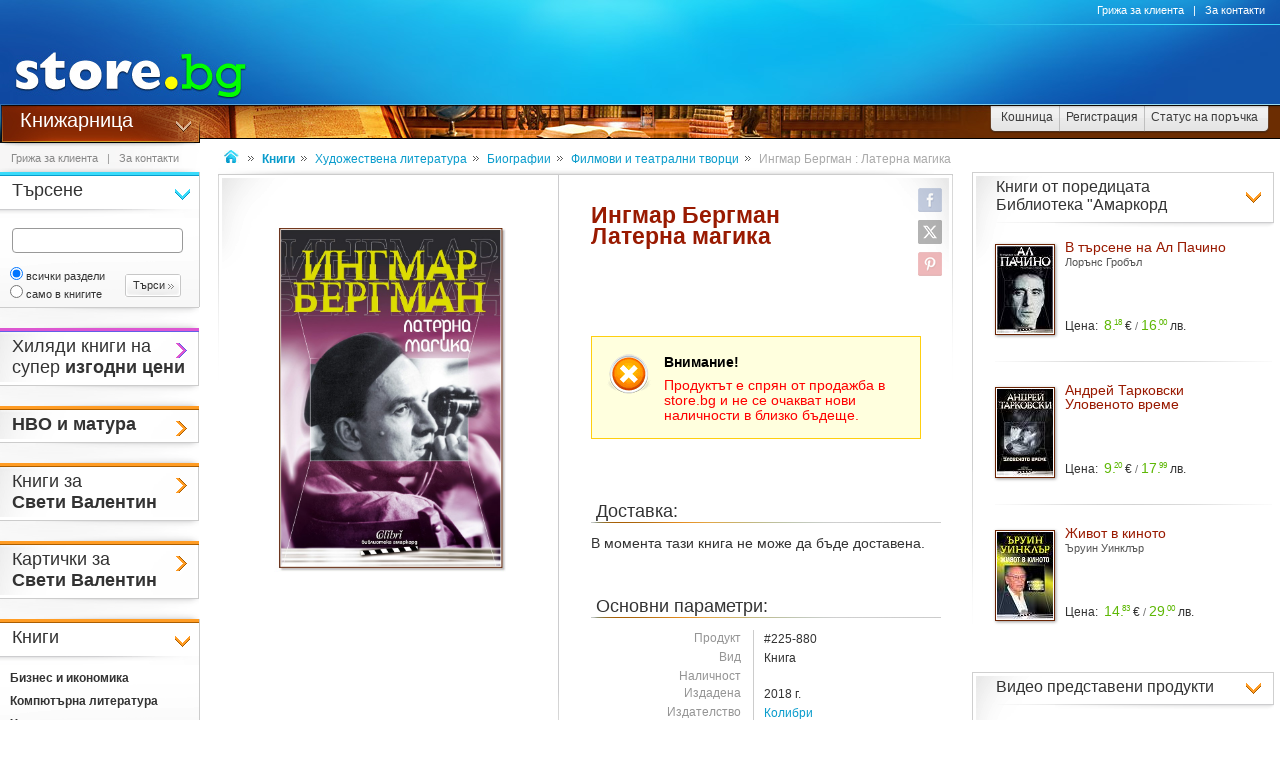

--- FILE ---
content_type: text/html
request_url: https://www.book.store.bg/p225880/ingmar-bergman-laterna-magika.html
body_size: 41859
content:
<!DOCTYPE html>
<html>
<head>
<link href="/b-html/default_jquery.js" as="script" rel="preload" />

<meta http-equiv="Content-Type" content="text/html; charset=windows-1251" />
<meta http-equiv="Content-Language" content="BG" />
<meta http-equiv="imagetoolbar" content="no" />
<meta http-equiv="X-UA-Compatible" content="IE=9; IE=8; IE=7; IE=EDGE" />
<meta name="revisit" content="3 days" />
<meta name="audience" content="all" />
<meta name="Content-Language" content="BG" />
<meta name='language' content='BG' />
<meta name='country' content='Bulgaria' />
<meta name='coverage' content='Worldwide' />
<meta name="p:domain_verify" content="2078c6ea940ba7b477f2ca3302f0951d"/>

<meta name="theme-color" content="#114da5">
<meta name="msapplication-navbutton-color" content="#114da5">
<meta name="apple-mobile-web-app-status-bar-style" content="#114da5">

<link href="/favicon.ico" rel="Shortcut Icon" type="image/x-icon" />
<link href="/b-favicons/apple-touch-icon.png" rel="apple-touch-icon" />
<link href="/b-favicons/icon-48.png" rel="icon" type="image/png" sizes="48x48" />
<link href="/b-favicons/favicon-32.png" rel="icon" type="image/png" sizes="32x32" />
<link href="/b-favicons/favicon-16.png" rel="icon" type="image/png" sizes="16x16" />

<style type="text/css">
<!--
.js_displayNone {}

@keyframes background-wait {
  0% { background-size: 1px 1px; }
  50% { background-size: 10px 10px; }
  100% { background-size: 50px 50px; }
}

#mobilemenu-icon { cursor: pointer; width: 29px; height: 34px; background-size: 29px 34px; }
.mobilemenu-icon-open {	background-image: url(/b-images/ht-sm-menu-button.png); }
.mobilemenu-icon-close { background-image: url(/b-images/ht-sm-menu-button-close.png); }
.mobilemenu-overlay { background-color: rgba(103, 103, 103, 0.3); position:fixed; top: 0; width: 100vw; height: 100vh; bottom: 0; z-index: 6900; display: none; }
.mobilemenu-container { display: flex; position: fixed;	z-index: 6901; top: 0; left: 0;	width: calc(100vw - 60px); max-width: 360px; height: calc(100vh - 54px); margin-top: 54px; background-color: #ffffff; overflow-y: auto; overflow-x: hidden; -webkit-overflow-scrolling: touch; transition: 0.45s; transform: translateX(-100%); -webkit-transition: -webkit-transform 0.45s ease-in-out; -moz-transition: -moz-transform 0.45s ease-in-out; -o-transition: -o-transform 0.45s ease-in-out; transition: -webkit-transform 0.45s ease-in-out; transition: transform 0.45s ease-in-out; -moz-transform: translateX(-100%); -o-transform: translateX(-100%); -ms-transform: translateX(-100%); -webkit-transform: translateX(-100%); }
-->
</style>

<script>
function st_Set_Cookie(name, value, expires, domain, path, secure, escapevalue) {
	var today = new Date();
	today.setTime(today.getTime());

	var expires_date;

	if (expires == -1) {
		expires_date = new Date(1970, 0, 1, 0, 0, 0, 0);
		value="";
	} else if (expires) {
		expires = expires * 1000;
		expires_date = new Date(today.getTime() + (expires));
	}

	if (escapevalue) {
		value = escape(value);
	}

	document.cookie = name + "=" + value +
		((expires) ? ";expires=" + expires_date.toGMTString() : "") +
		((path) ? ";path=" + path : "") +
		((domain) ? ";domain=" + domain : "") +
		((secure) ? ";secure" : "");
}
</script>
<script>st_Set_Cookie("lstact", "t%3A2%7Cw%3A6660%7Cp%3A225880", "31536000", "store.bg", "/", 0, 0);</script>
<script>st_Set_Cookie("sessionprops", "lt_2-1.cs-2", "", "store.bg", "/", 0, 0);</script>
<script>st_Set_Cookie("userprops", "", "315360000", "store.bg", "/", 0, 0);</script>
<!--embeddedcss-->
<style type="text/css">
<!--
body { margin: 0px; padding: 0px; border: 0px; font-family: Segoe UI, Open Sans, Arial, Verdana; font-size: 14px; color: #333333; background-color: #ffffff; -webkit-text-size-adjust: none; }

img { outline:none; border: 0px; }
img:-moz-loading { visibility: hidden; }

#mn-cnt { display: -moz-box; display: -webkit-box; display: -webkit-flex; display: -ms-flexbox; display: flex; width: 100%; background-color: #ffffff; }
#mn-cnt-l { width: 199px; min-width: 199px; -moz-box-flex: 0; -webkit-box-flex: 0; -webkit-flex: 0; -ms-flex:0; flex:0; -moz-box-ordinal-group: 1; -webkit-box-ordinal-group: 1; -webkit-order: 1; -ms-flex-order: 1; order: 1; box-sizing: border-box; }
#mn-cnt-m { flex-grow: 1; -moz-box-flex: 1; -webkit-box-flex: 1; -webkit-flex: 1; -ms-flex:1; flex:1; -moz-box-ordinal-group: 2; -webkit-box-ordinal-group: 2; -webkit-order: 2; -ms-flex-order: 2; order: 2; box-sizing: border-box; padding: 0px 19px; }
#mn-cnt-r { width: 308px; min-width: 308px; -moz-box-flex: 0; -webkit-box-flex: 0; -webkit-flex: 0; -ms-flex:0; flex:0; -moz-box-ordinal-group: 3; -webkit-box-ordinal-group: 3; -webkit-order: 3; -ms-flex-order: 3; order: 3; box-sizing: border-box; padding-right: 7px; }

@media (max-width: 1269px) {
#mn-cnt-r { display: none; }
}

@media (max-width: 959px) {
#mn-cnt { display: block; }
#mn-cnt-l { display: block; width: 100%; min-width: 100%;}
}

@media (max-width: 719px) {
#mn-cnt-m { display: block; width: 100%; min-width: 100%; padding: 0px 5px;}
#mn-cnt-r { display: block; width: 100%; min-width: 100%; padding: 0px 5px;}
}

@supports (display: grid) {
#mn-cnt { width: 100%; display: grid; grid-template-columns: 199px 1fr 308px; }
#mn-cnt-l { grid-column-start: 1; }
#mn-cnt-m { grid-column-start: 2; }
#mn-cnt-r { grid-column-start: 3; }
	
@media (max-width: 1269px) {
#mn-cnt { grid-template-columns: 199px 1fr 0px; }
#mn-cnt-r { display: none; }
}

@media (max-width: 959px) {
#mn-cnt { display: block; }
#mn-cnt-l { display: block; width: 100%; min-width: 100%; padding: 0px 5px;}
}

@media (max-width: 719px) {
#mn-cnt-m { display: block; width: 100%; min-width: 100%; padding: 0px 5px;}
#mn-cnt-r { display: block; width: 100%; min-width: 100%; padding: 0px 5px;}
}
}

.main-footer { position: relative; width: 100%; display: table; }

@media (max-width: 319px) {.media-320over { display: none !important; }}
@media (min-width: 320px) {.media-320under { display: none !important; }}
@media (max-width: 329px) {.media-330over { display: none !important; }}
@media (max-width: 559px) {.media-560over { display: none !important; }}
@media (min-width: 560px) {.media-560under { display: none !important; }}
@media (max-width: 719px) {.media-720over { display: none !important; }}
@media (min-width: 720px) {.media-720under { display: none !important; }}
@media (max-width: 959px) {.media-960over { display: none !important; }}
@media (min-width: 960px) {.media-960under { display: none !important; }}
@media (max-width: 1269px) {.media-1270over { display: none !important; }}
@media (min-width: 1270px) {.media-1270under { display: none !important; }}
h1 { font-size: 23px; line-height: 21px; text-decoration: none; font-weight: 600; margin: 0px; padding: 0px; display: inline; color: #991a01; }
@media (max-width: 719px) {h1 { font-size: 20px; }}
h2 { font-size: 14px; display: inline-block; line-height: 15px; font-weight: 600; color: #555555 !important; } 
h2 a { color: #555555 !important; text-decoration: underline; }
h2 a:hover { color: #666666 !important; text-decoration: none; }

/* all images on root */
.icon-expressdelivery-s {width: 31px; height: 14px; display: inline-block; background: url(/b-images/icon-s-expressdelivery.png) right top no-repeat; position: relative; top: 2px;}
.icon-expressdelivery-no-s {width: 31px; height: 14px; display: inline-block; background: url(/b-images/icon-s-expressdelivery-no.png) right top no-repeat; position: relative; top: 2px;}

-->
</style>

<meta name="viewport" id="viewport" content="width=device-width, initial-scale=1">

<script type="text/javascript">
 if(window.outerWidth > 450 && window.outerWidth < 720){
  document.getElementById("viewport").setAttribute("content", "width=375, initial-scale=1.2");
 }
</script>



<meta name="keywords" content='Ингмар Бергман : Латерна магика книга книги, книга, литература, книжарница, книжарници, книжна, романи, книгите, учебници' />
<meta name="description" content='&#x1f4d6; Научи повече за книгата &quot;Ингмар Бергман : Латерна магика&quot; и ако се &#x2764;&#xFE0F; влюбиш в нея поръчай я с бърза и евтина доставка &#x1F69A; до избран от теб адрес.' />
<meta name="robots" content="index, follow, max-snippet:-1, max-image-preview:large, max-video-preview:-1">
<!--ch126565843-1769055010-->
<title>Ингмар Бергман - биографии: Латерна магика - store.bg</title>


<meta property="og:locale" content="bg_BG" />
<meta property="og:site_name" content="store.bg" />
<meta property="og:url" content="https://www.book.store.bg/p225880/ingmar-bergman-laterna-magika.html" />
<meta property="og:title" content="Ингмар Бергман - биографии: Латерна магика - store.bg" />
<meta property="og:image" content="/dcrimg/225880/ingmar-bergman-biografii-laterna-magika.jpg" />
<meta property="og:image:type" content="image/jpeg" />
<meta property="og:image:width" content="979" />
<meta property="og:image:height" content="1500" />
<meta property="og:description" content='Книгата е част от поредицата &quot;Библиотека &quot;Амаркорд&quot; на издателство &quot;Колибри&quot;. &quot;Филмът, освен ако не е документ, е сън, блян... На монтажната маса, когато преглеждам заснетите кадри, досущ както някога в детството дъхът ми секва от усещането за вълшебство.&quot; Ингмар Бергман, който успяваше да изрази това замайващо усещане за чудо десетилетия наред, разказва за житейската си любовна връзка с киното в своята изумително визуална автобиография &quot;Латерна магика&...' />
<meta property="og:type" content="video.other" />
<meta property="og:video" content="https://www.book.store.bg/video/v-6660/clip-360p.mp4" />
<meta property="og:video:secure_url" content="https://www.book.store.bg/video/v-6660/clip-360p.mp4" />
<meta property="og:video:type" content="video/mp4" />
<meta property="og:video:width" content="640" />
<meta property="og:video:height" content="360" />
<meta property="og:image" content="https://www.book.store.bg/d-videos/files/0/6660/41774.jpg" />

</head>
<body style="background-image: url(/b-images/quad-transp.gif); background-position: center center; background-repeat: no-repeat; background-attachment: fixed; background-size: 1px 1px; animation: background-wait 1.2s; animation-fill-mode: forwards;">
<div id="ajax_loader"></div>
<div class="media-960under">
<div style="width:100%; position:fixed; top:0px; z-index: 6999;">
<div style="position: relative; height: 50px; width: 100%; background: url(/b-images/css-sm-header-back.png) #1479c9;">
<div style="padding-top: 11px; position: relative; height: 50px; width: 100%; color: #ffffff; background: url(/b-images/css-sm-header.jpg) 0px 0px no-repeat;">
<table width="100%" border="0" cellspacing="0" cellpadding="0" style="margin: 0px; width: 100%;"><tr>
 <td style="width: 9px; max-width: 9px;"></td>
 <td style="width: 29px; max-width: 29px;"><div class="mobilemenu-icon-open" id="mobilemenu-icon"></div></td>
 <td style="width: 9px; max-width: 9px;"></td>
 <td style="width: 155px; max-width: 155px;"><a href="https://www.store.bg/"><img src="/b-images/ht-sm-logo.png" width="155" height="34" border="0" alt="store.bg - бързо, лесно и удобно"></a></td>
 <td></td>
 <td style="width: 28px; max-width: 28px;"><img src="/b-images/ht-sm-search-button.png" width="28" height="34" border="0" id="sm-search-button" style="cursor:pointer;"></td>
 <td style="width: 7px; max-width: 7px;"></td>
 <td style="width: 34px; max-width: 34px;"><a href="https://www.store.bg/cgi-bin/order.cgi?p=cart&forcetostore=book"><img src="/b-images/ht-sm-cart-button.png" width="34" height="34" border="0"></a></td>
 <td style="width: 7px; max-width: 7px;" class="media-330over"></td>
 <td style="width: 40px; max-width: 40px;" class="media-330over"><a href="https://www.book.store.bg/g/id-2/za-kontakti.html?forcetostore=book"><img src="/b-images/ht-sm-contacts-button.png" width="30" height="34" border="0"></a></td>
 <td style="width: 10px; max-width: 10px;"></td>
</tr>
</table>
</div>
</div>
<div style="position: relative; height: 4px; width: 100%;" class="sm-subheader-store"></div>	
<div style="position: relative; height: 5px; width: 100%; background: url(/b-images/css-sm-header-shadow.png);"></div>
</div>
</div>

<div id="mobilemenu-overlay" class="mobilemenu-overlay"></div>
<nav id="mobilemenu-container" class="mobilemenu-container">
<ul class="mobilemenu-items">
<li class="mobilemenu-section-title">Навигация</li><li class="mobilemenu-item mobilemenu-expand"><span class="mobilemenu-link mobilemenu-expand-link mobilemenu-expand-link">Сектори в store.bg</span><div class=" mobilemenu-expand-content"><ul class="mobilemenu-items"><li class="mobilemenu-section-title">Сектори в store.bg</li><li class="mobilemenu-item"><span class="mobilemenu-link mobilemenu-back-link">Назад</span></li><li class="mobilemenu-item"><a class="mobilemenu-link" href="https://www.puzzle.store.bg" style="color: #3E0158; " onMouseOver="style.color='#62018B';" onMouseOut="style.color='#3E0158';">Пъзели</a></li><li class="mobilemenu-item"><a class="mobilemenu-link" href="https://www.game.store.bg" >Игри</a></li><li class="mobilemenu-item"><a class="mobilemenu-link" href="https://www.toy.store.bg" style="color: #3AC400; " onMouseOver="style.color='#00DD00';" onMouseOut="style.color='#3AC400';">Играчки</a></li><li class="mobilemenu-item"><a class="mobilemenu-link" href="https://www.store.bg/baby" >За бебето</a></li><li class="mobilemenu-item"><a class="mobilemenu-link" href="https://www.art.store.bg" >Творчество</a></li><li class="mobilemenu-item"><a class="mobilemenu-link" href="https://www.book.store.bg" style="color: #660000; " onMouseOver="style.color='#AA0000';" onMouseOut="style.color='#660000';">Книжарница</a></li><li class="mobilemenu-item"><a class="mobilemenu-link" href="https://www.beauty.store.bg" style="color: #260595; " onMouseOver="style.color='#2f1f66';" onMouseOut="style.color='#260595';">Козметика</a></li><li class="mobilemenu-item"><a class="mobilemenu-link" href="https://www.store.bg/cleaning" >Почистване</a></li><li class="mobilemenu-item"><a class="mobilemenu-link" href="https://www.store.bg/office" style="color: #e60e00; " onMouseOver="style.color='#ff0e00';" onMouseOut="style.color='#e60e00';">Офис</a></li><li class="mobilemenu-item"><a class="mobilemenu-link" href="https://www.store.bg/stem" >Стем</a></li><li class="mobilemenu-item"><a class="mobilemenu-link" href="https://www.store.bg/time" style="color: #156F66; " onMouseOver="style.color='#067D63';" onMouseOut="style.color='#156F66';">Часовници</a></li><li class="mobilemenu-item"><a class="mobilemenu-link" href="https://www.store.bg/music" >Музика</a></li><li class="mobilemenu-item"><a class="mobilemenu-link" href="https://www.store.bg/video" >Видео филми</a></li><li class="mobilemenu-item"><a class="mobilemenu-link" href="https://www.store.bg/battery" >Батерии</a></li><li class="mobilemenu-item"><a class="mobilemenu-link" href="https://www.hobby.store.bg" >Хоби</a></li><li class="mobilemenu-item"><a class="mobilemenu-link" href="https://www.store.bg/bike" >Велосипеди</a></li><li class="mobilemenu-item"><a class="mobilemenu-link" href="https://www.store.bg/adventure" >Приключения</a></li><li class="mobilemenu-item"><a class="mobilemenu-link" href="https://www.store.bg/pets" style="color: #9F5F37; " onMouseOver="style.color='#9C733A';" onMouseOut="style.color='#9F5F37';">Домашни любимци</a></li><li class="mobilemenu-item"><a class="mobilemenu-link" href="https://www.store.bg/tools" style="color: #2E4556; " onMouseOver="style.color='#365267';" onMouseOut="style.color='#2E4556';">Инструменти</a></li><li class="mobilemenu-item"><a class="mobilemenu-link" href="https://www.store.bg/garden" style="color: #008000; " onMouseOver="style.color='#009000';" onMouseOut="style.color='#008000';">Двор и Градина</a></li><li class="mobilemenu-item-last"></li></ul></div></li><li class="mobilemenu-section-title">Сектор "Книжарница"</li><li class="mobilemenu-item" ><a class="mobilemenu-link" href="https://www.book.store.bg/c/p-l/c-4562/knigi-na-promocionalni-ceni.html">Книги на промоционални цени</a></li><li class="mobilemenu-item" ><a class="mobilemenu-link" href="https://www.book.store.bg/cjc-rmt/nvo-i-matura.html">НВО и матура</a></li><li class="mobilemenu-item" ><a class="mobilemenu-link" href="https://www.book.store.bg/c/p-l/c-1081/za-sveti-valentin.html">За Свети Валентин</a></li><li class="mobilemenu-item" ><a class="mobilemenu-link" href="https://www.book.store.bg/lqm-fry/sveti-valentin.html">Свети Валентин</a></li><li class="mobilemenu-item" ><a class="mobilemenu-link" href="https://www.book.store.bg/c/p-l/c-1/biznes-i-ikonomika.html">Бизнес и икономика</a></li><li class="mobilemenu-item" ><a class="mobilemenu-link" href="https://www.book.store.bg/c/p-l/c-2/kompiutyrna-literatura.html">Компютърна литература</a></li><li class="mobilemenu-item" ><a class="mobilemenu-link" href="https://www.book.store.bg/c/p-l/c-3/hudozhestvena-literatura.html">Художествена литература</a></li><li class="mobilemenu-item" ><a class="mobilemenu-link" href="https://www.book.store.bg/ait-ukt/detska-literatura.html">Детска литература</a></li><li class="mobilemenu-item" ><a class="mobilemenu-link" href="https://www.book.store.bg/c/p-l/c-5/uchebnici-i-pomagala.html">Учебници и помагала</a></li><li class="mobilemenu-item" ><a class="mobilemenu-link" href="https://www.book.store.bg/c/p-l/c-946/uchenicheski-tetradki.html">Ученически тетрадки</a></li><li class="mobilemenu-item" ><a class="mobilemenu-link" href="https://www.book.store.bg/c/p-l/c-6/filologia-i-ezikoznanie.html">Филология и езикознание</a></li><li class="mobilemenu-item" ><a class="mobilemenu-link" href="https://www.book.store.bg/drn-oou/nauka-i-nauchnopopuliarna-literatura.html">Наука и научнопопулярна литература</a></li><li class="mobilemenu-item" ><a class="mobilemenu-link" href="https://www.book.store.bg/c/p-l/c-129/specializirana-i-tehnicheska-literatura.html">Специализирана и техническа литература</a></li><li class="mobilemenu-item" ><a class="mobilemenu-link" href="https://www.book.store.bg/c/p-l/c-104/pravo-i-iuridicheska-literatura.html">Право и юридическа литература</a></li><li class="mobilemenu-item" ><a class="mobilemenu-link" href="https://www.book.store.bg/c/p-l/c-7/psihologia-i-filosofia.html">Психология и философия</a></li><li class="mobilemenu-item" ><a class="mobilemenu-link" href="https://www.book.store.bg/c/p-l/c-10/religia-i-okultizym.html">Религия и окултизъм</a></li><li class="mobilemenu-item" ><a class="mobilemenu-link" href="https://www.book.store.bg/c/p-l/c-167/hranene-i-zdrave.html">Хранене и здраве</a></li><li class="mobilemenu-item" ><a class="mobilemenu-link" href="https://www.book.store.bg/c/p-l/c-12/za-doma-i-semejstvoto.html">За дома и семейството</a></li><li class="mobilemenu-item" ><a class="mobilemenu-link" href="https://www.book.store.bg/c/p-l/c-11/izkustvo.html">Изкуство</a></li><li class="mobilemenu-item" ><a class="mobilemenu-link" href="https://www.book.store.bg/c/p-l/c-282/luksozni-i-podarychni-izdania.html">Луксозни и подаръчни издания</a></li><li class="mobilemenu-item" ><a class="mobilemenu-link" href="https://www.book.store.bg/duz-ixk/fototipni-izdania.html">Фототипни издания</a></li><li class="mobilemenu-item" ><a class="mobilemenu-link" href="https://www.book.store.bg/c/p-l/c-149/karti-i-atlasi.html">Карти и атласи</a></li><li class="mobilemenu-item" ><a class="mobilemenu-link" href="https://www.book.store.bg/c/p-l/c-1942/turizym.html">Туризъм</a></li><li class="mobilemenu-item" ><a class="mobilemenu-link" href="https://www.book.store.bg/smw-wyy/kalendari-2026.html">Календари 2026</a></li><li class="mobilemenu-item" ><a class="mobilemenu-link" href="https://www.book.store.bg/c/p-l/c-824/hobi.html">Хоби</a></li><li class="mobilemenu-item" ><a class="mobilemenu-link" href="https://www.book.store.bg/c/p-l/c-989/formuliari-i-blanki.html">Формуляри и бланки</a></li><li class="mobilemenu-item" ><a class="mobilemenu-link" href="https://www.book.store.bg/c/p-l/c-871/aksesoari-za-knigi.html">Аксесоари за книги</a></li><li class="mobilemenu-item" ><a class="mobilemenu-link" href="https://www.book.store.bg/c/p-l/c-2207/pozdravitelni-kartichki.html">Поздравителни картички</a></li><li class="mobilemenu-item" ><a class="mobilemenu-link" href="https://www.book.store.bg/c/p-l/c-3523/tefteri-planeri-i-dnevnici.html">Тефтери, планери и дневници</a></li><li class="mobilemenu-item" ><a class="mobilemenu-link" href="https://www.book.store.bg/c/p-l/c-13/drugi.html">Други</a></li><li class="mobilemenu-item" ><a class="mobilemenu-link" href="https://www.book.store.bg/c/p-l/c-254/spisania.html">Списания</a></li><li class="mobilemenu-item" ><a class="mobilemenu-link" href="https://www.book.store.bg/c/p-l/c-308/ochakvani-knigi.html">Очаквани книги</a></li><li class="mobilemenu-item"><a class="mobilemenu-link" href="/c/p-categoriesmap">Всички категории</a></li><li class="mobilemenu-item mobilemenu-expand"><span class="mobilemenu-link mobilemenu-expand-link mobilemenu-expand-link-store">Популярно</span><div class=" mobilemenu-expand-content"><ul class="mobilemenu-items"><li class="mobilemenu-section-title">Популярно</li><li class="mobilemenu-item"><span class="mobilemenu-link mobilemenu-back-link mobilemenu-back-link-store">Назад</span></li><li class="mobilemenu-item" ><a class="mobilemenu-link" href="https://www.book.store.bg/c/p-pc/id-18243/zlatno-kliuche-za-3-grupa-v-detskata-gradina-bit-i-tehnika.html">Златно ключе - 3 група Бит и техника</a></li><li class="mobilemenu-item" ><a class="mobilemenu-link" href="https://www.book.store.bg/rfh-hgg/knigi-za-microsoft-office.html">Книги за Microsoft Office</a></li><li class="mobilemenu-item" ><a class="mobilemenu-link" href="https://www.book.store.bg/xiq-dpm/knigi-za-astrologia.html">Книги за астрология</a></li><li class="mobilemenu-item" ><a class="mobilemenu-link" href="https://www.book.store.bg/c/p-pc/id-25097/knigi-ot-alicia-profirova.html">Книги от Алиция Профирова</a></li><li class="mobilemenu-item" ><a class="mobilemenu-link" href="https://www.book.store.bg/c/p-pc/id-1982/knigi-ot-andrej-voronin.html">Книги от Андрей Воронин</a></li><li class="mobilemenu-item" ><a class="mobilemenu-link" href="https://www.book.store.bg/c/p-pc/id-2737/knigi-ot-ivo-siromahov.html">Книги от Иво Сиромахов</a></li><li class="mobilemenu-item" ><a class="mobilemenu-link" href="https://www.book.store.bg/c/p-pc/id-2149/knigi-ot-snezhana-tomova.html">Книги от Снежана Томова</a></li><li class="mobilemenu-item" ><a class="mobilemenu-link" href="https://www.book.store.bg/c/p-pc/id-27234/knigi-ot-poredicata-think-smart.html">Книги от поредицата Think Smart</a></li><li class="mobilemenu-item" ><a class="mobilemenu-link" href="https://www.book.store.bg/aqe-xqd/koledni-knigi-za-deca.html">Коледни книги за деца</a></li><li class="mobilemenu-item" ><a class="mobilemenu-link" href="https://www.book.store.bg/apm-aee/naj-populiarnite-knigi-za-vyzpitanie-za-2024.html">Най-популярните книги за възпитание за 2024</a></li><li class="mobilemenu-item" ><a class="mobilemenu-link" href="https://www.book.store.bg/hnt-pqs/naj-populiarnite-knigi-za-golemi-deca-za-2024.html">Най-популярните книги за големи деца за 2024</a></li><li class="mobilemenu-item" ><a class="mobilemenu-link" href="https://www.book.store.bg/nvv-isz/naj-populiarnite-knigi-za-doma-i-semejstvoto-za-2025.html">Най-популярните книги за дома и семейството за 2025</a></li><li class="mobilemenu-item" ><a class="mobilemenu-link" href="https://www.book.store.bg/cuw-iji/naj-populiarnite-knigi-za-psihologia-za-2024.html">Най-популярните книги за психология за 2024</a></li><li class="mobilemenu-item" ><a class="mobilemenu-link" href="https://www.book.store.bg/c/p-ag/id-583/uchebni-sistemi-za-chuzhdoezikovo-obuchenie-za-uchenici.html">Учебни системи за чуждоезиково обучение за ученици</a></li><li class="mobilemenu-item" ><a class="mobilemenu-link" href="https://www.book.store.bg/c/p-ag/id-319/uchebnici-za-11-klas.html">Учебници за 11. клас</a></li><li class="mobilemenu-item" ><a class="mobilemenu-link" href="https://www.book.store.bg/c/p-pc/id-21387/uchebnici-ot-veselina-rangelova.html">Учебници от Веселина Рангелова</a></li><li class="mobilemenu-item" ><a class="mobilemenu-link" href="https://www.book.store.bg/c/p-pc/id-10945/uchebnici-ot-desislava-zareva.html">Учебници от Десислава Зарева</a></li><li class="mobilemenu-item" ><a class="mobilemenu-link" href="https://www.book.store.bg/c/p-pc/id-14874/uchebnici-ot-elisaveta-ilieva.html">Учебници от Елисавета Илиева</a></li><li class="mobilemenu-item" ><a class="mobilemenu-link" href="https://www.book.store.bg/c/p-pc/id-18245/uchebnici-ot-kamelia-moskova-jordanova.html">Учебници от Камелия Москова Йорданова</a></li><li class="mobilemenu-item" ><a class="mobilemenu-link" href="https://www.book.store.bg/c/p-pc/id-19278/uchebnici-ot-svilen-stojchev.html">Учебници от Свилен Стойчев</a></li><li class="mobilemenu-item-last"></li></ul></div></li><li class="mobilemenu-item mobilemenu-expand"><span class="mobilemenu-link mobilemenu-expand-link mobilemenu-expand-link-store">Издателства</span><div class=" mobilemenu-expand-content"><ul class="mobilemenu-items"><li class="mobilemenu-section-title">Издателства</li><li class="mobilemenu-item"><span class="mobilemenu-link mobilemenu-back-link mobilemenu-back-link-store">Назад</span></li><li class="mobilemenu-item" ><a class="mobilemenu-link" href="https://www.art.store.bg/c/p-l/m-4293/bruynzeel.html">Bruynzeel</a></li><li class="mobilemenu-item" ><a class="mobilemenu-link" href="https://www.toy.store.bg/c/p-l/m-2419/cool-pack.html">Cool Pack</a></li><li class="mobilemenu-item" ><a class="mobilemenu-link" href="https://www.book.store.bg/c/p-l/m-398/datamap.html">Datamap</a></li><li class="mobilemenu-item" ><a class="mobilemenu-link" href="https://www.book.store.bg/c/p-l/m-1846/simon-schuster.html">Simon & Schuster</a></li><li class="mobilemenu-item" ><a class="mobilemenu-link" href="https://www.book.store.bg/c/p-l/m-432/aleks-print.html">Алекс Принт</a></li><li class="mobilemenu-item" ><a class="mobilemenu-link" href="https://www.book.store.bg/c/p-l/m-3302/bg-uchebnik.html">БГ Учебник</a></li><li class="mobilemenu-item" ><a class="mobilemenu-link" href="https://www.book.store.bg/c/p-l/m-16/bit-i-tehnika.html">Бит и Техника</a></li><li class="mobilemenu-item" ><a class="mobilemenu-link" href="https://www.book.store.bg/c/p-l/m-100/bulvest-2000.html">Булвест-2000</a></li><li class="mobilemenu-item" ><a class="mobilemenu-link" href="https://www.book.store.bg/c/p-l/m-738/vedi.html">Веди</a></li><li class="mobilemenu-item" ><a class="mobilemenu-link" href="https://www.book.store.bg/c/p-l/m-3547/guta-n.html">Гута-Н</a></li><li class="mobilemenu-item" ><a class="mobilemenu-link" href="https://www.book.store.bg/c/p-l/m-3106/edelvajs.html">Еделвайс</a></li><li class="mobilemenu-item" ><a class="mobilemenu-link" href="https://www.book.store.bg/c/p-l/m-3233/erove.html">Ерове</a></li><li class="mobilemenu-item" ><a class="mobilemenu-link" href="https://www.book.store.bg/c/p-l/m-3344/zig-zag.html">Зиг Заг</a></li><li class="mobilemenu-item" ><a class="mobilemenu-link" href="https://www.book.store.bg/c/p-l/m-3967/knigi-za-vsichki.html">Книги за всички</a></li><li class="mobilemenu-item" ><a class="mobilemenu-link" href="https://www.book.store.bg/c/p-l/m-1382/krokotak.html">Крокотак</a></li><li class="mobilemenu-item" ><a class="mobilemenu-link" href="https://www.book.store.bg/c/p-l/m-351/lira-print.html">Лира Принт</a></li><li class="mobilemenu-item" ><a class="mobilemenu-link" href="https://www.book.store.bg/c/p-l/m-942/mont.html">Монт</a></li><li class="mobilemenu-item" ><a class="mobilemenu-link" href="https://www.book.store.bg/c/p-l/m-191/papagalcheto.html">Папагалчето</a></li><li class="mobilemenu-item" ><a class="mobilemenu-link" href="https://www.book.store.bg/c/p-l/m-4484/prima-konsult.html">Прима Консулт</a></li><li class="mobilemenu-item" ><a class="mobilemenu-link" href="https://www.book.store.bg/c/p-l/m-244/slovo.html">Слово</a></li><li class="mobilemenu-item"><a class="mobilemenu-link" href="/c/p-manufacturersmap" style="font-weight: 400;">Всички издателства</a></li><li class="mobilemenu-item-last"></li></ul></div></li><li class="mobilemenu-section-title">Поръчки</li><li class="mobilemenu-item"><a class="mobilemenu-link" href="https://www.store.bg/cgi-bin/order.cgi?p=cart&forcetostore=book">Кошница</a></li><li class="mobilemenu-item"><a class="mobilemenu-link" href="https://www.store.bg/cgi-bin/registration.cgi?p=registration&forcetostore=book">Регистрация</a></li><li class="mobilemenu-item"><a class="mobilemenu-link" href="https://www.store.bg/cgi-bin/order.cgi?p=status_requests&forcetostore=book">Статус на поръчка</a></li><li class="mobilemenu-section-title">Полезно</li><li class="mobilemenu-item"><a class="mobilemenu-link" href="/g/id-2/za-kontakti.html">Контакти</a></li><li class="mobilemenu-item"><a class="mobilemenu-link" href="#">Компютърна версия на сайта</a></li><li class="mobilemenu-item-last"></li>
</ul>
</nav>

<div class="media-960over" style="margin: 0px; border: 0px; width: 100%; height: 105px;" data-main-location="header">
 <div style="position: relative; height: 105px; width: 100%; background: url(/t-images/1/css-header-back.png) #1479c9;">
 <div style="position: relative; height: 105px; width: 100%; color: #ffffff; background: url(/t-images/1/css-header.jpg) 252px 0px no-repeat;">
 <a href="https://www.store.bg"><img src="/t-images/1/ht-logo.jpg" width="252" height="105" border="0" alt="store.bg - бързо, лесно и удобно!" /></a>
 <div style="position: absolute; top: 25px; right: 0px; height: 79px; width: 500px;"></div>
 </div>
 </div>
</div>

<div class="media-960over" style="margin: 0px; border: 0px; width: 100%; height: 38px; background-color: #ffffff;" data-main-location="subheader">
 <div class="subheader subheader-background-store">
 <div class="subheader-title-container subheader-title-store"><a href="https://www.book.store.bg" class="subheader-title-link taphover">Книжарница</a>
 <ul class="subheader-menu">
 <li class="lc-subheader-menu st-branding-arrow-15-r-8"><a href="https://www.puzzle.store.bg" style="color: #3E0158;" onMouseOver="style.color='#62018B';" onMouseOut="style.color='#3E0158';">Пъзели</a></li><li class="lc-subheader-menu st-branding-arrow-15-r-10"><a href="https://www.game.store.bg" >Игри</a></li><li class="lc-subheader-menu st-branding-arrow-15-r-9"><a href="https://www.toy.store.bg" style="color: #3AC400;" onMouseOver="style.color='#00DD00';" onMouseOut="style.color='#3AC400';">Играчки</a></li><li class="lc-subheader-menu st-branding-arrow-15-r-16"><a href="https://www.store.bg/baby" >За бебето</a></li><li class="lc-subheader-menu st-branding-arrow-15-r-15"><a href="https://www.art.store.bg" >Творчество</a></li><li class="lc-subheader-menu st-branding-arrow-15-r-2"><a href="https://www.book.store.bg" style="color: #660000;" onMouseOver="style.color='#AA0000';" onMouseOut="style.color='#660000';">Книжарница</a></li><li class="lc-subheader-menu st-branding-arrow-15-r-17"><a href="https://www.beauty.store.bg" style="color: #260595;" onMouseOver="style.color='#2f1f66';" onMouseOut="style.color='#260595';">Козметика</a></li><li class="lc-subheader-menu st-branding-arrow-15-r-20"><a href="https://www.store.bg/cleaning" >Почистване</a></li><li class="lc-subheader-menu st-branding-arrow-15-r-19"><a href="https://www.store.bg/office" style="color: #e60e00;" onMouseOver="style.color='#ff0e00';" onMouseOut="style.color='#e60e00';">Офис</a></li><li class="lc-subheader-menu st-branding-arrow-15-r-21"><a href="https://www.store.bg/stem" >Стем</a></li><li class="lc-subheader-menu st-branding-arrow-15-r-12"><a href="https://www.store.bg/time" style="color: #156F66;" onMouseOver="style.color='#067D63';" onMouseOut="style.color='#156F66';">Часовници</a></li><li class="lc-subheader-menu st-branding-arrow-15-r-3"><a href="https://www.store.bg/music" >Музика</a></li><li class="lc-subheader-menu st-branding-arrow-15-r-4"><a href="https://www.store.bg/video" >Видео филми</a></li><li class="lc-subheader-menu st-branding-arrow-15-r-6"><a href="https://www.store.bg/battery" >Батерии</a></li><li class="lc-subheader-menu st-branding-arrow-15-r-11"><a href="https://www.hobby.store.bg" >Хоби</a></li><li class="lc-subheader-menu st-branding-arrow-15-r-13"><a href="https://www.store.bg/bike" >Велосипеди</a></li><li class="lc-subheader-menu st-branding-arrow-15-r-14"><a href="https://www.store.bg/adventure" >Приключения</a></li><li class="lc-subheader-menu st-branding-arrow-15-r-22"><a href="https://www.store.bg/pets" style="color: #9F5F37;" onMouseOver="style.color='#9C733A';" onMouseOut="style.color='#9F5F37';">Домашни любимци</a></li><li class="lc-subheader-menu st-branding-arrow-15-r-23"><a href="https://www.store.bg/tools" style="color: #2E4556;" onMouseOver="style.color='#365267';" onMouseOut="style.color='#2E4556';">Инструменти</a></li><li class="lc-subheader-menu st-branding-arrow-15-r-18"><a href="https://www.store.bg/garden" style="color: #008000;" onMouseOver="style.color='#009000';" onMouseOut="style.color='#008000';">Двор и Градина</a></li>
 </ul>
 </div>
 <div class="subheader-addon-container subheader-addon-store"></div>
 <div class="subheader-rightmenu media-560over">
 <a href="https://www.store.bg/cgi-bin/order.cgi?p=cart&forcetostore=book"><span class="subheader-rightmenu-left"></span><span class="subheader-rightmenu-button">Кошница</span></a>
 <span class="subheader-rightmenu-delimiter"></span>
 <a href="https://www.store.bg/cgi-bin/registration.cgi?p=registration&forcetostore=book"><span class="subheader-rightmenu-button">Регистрация</span></a>
 <span class="subheader-rightmenu-delimiter"></span>
 <a href="https://www.store.bg/cgi-bin/order.cgi?p=status_requests&forcetostore=book"><span class="subheader-rightmenu-button">Статус на поръчка</span><span class="subheader-rightmenu-right"></span></a>
</div>
 </div>
 <div class="header-topmenu">
 <div class="header-topmenu-links"><!--a href="https://www.store.bg/g/p-a_p_help/help.html">Помощ</a>&nbsp;&nbsp;&nbsp;|&nbsp;&nbsp;&nbsp;--><a href="https://www.store.bg/g/p-a_p_customercare/customer-care.html">Грижа за клиента</a>&nbsp;&nbsp;&nbsp;|&nbsp;&nbsp;&nbsp;<a href="https://www.store.bg/g/id-2/za-kontakti.html">За контакти</a></div>
 </div>
</div>

<div class="media-960over">
<div class="middleline">
 <div style="width: 195px; min-width: 195px; -moz-box-flex: 0; -webkit-box-flex: 0; -webkit-flex: 0; -ms-flex:0; flex:0; padding: 9px 0px 0px 11px; font-size: 11px; color:#999999; background: #FFFFFF url(/b-images/css-middleline.gif) left top no-repeat;"><a href="https://www.store.bg/g/p-a_p_customercare/customer-care.html" class="dlink"><span style="color:#888888;">Грижа за клиента</span></a>&nbsp;&nbsp;&nbsp;|&nbsp;&nbsp;&nbsp;<a href="https://www.store.bg/g/id-2/za-kontakti.html" class="dlink"><span style="color:#888888;">За контакти</span></a></div>
 <div class="middleline-path"><a href="https://www.store.bg"><img src="/b-images/icon-middleline-path-home.gif" width="15" height="13" border="0" alt="Начало" style="margin: 7px 6px 0px 2px;" /></a> <img src="/b-images/icon-middleline-path-delimiter.gif" width="6" height="5" />&nbsp; <span><a href="https://www.book.store.bg" class="dlink"><b>Книги</b></a></span> &nbsp;<img src="/b-images/icon-middleline-path-delimiter.gif" width="6" height="5" />&nbsp; <span><a href="https://www.book.store.bg/c/p-l/c-3/hudozhestvena-literatura.html" class="dlink">Художествена литература</a></span> &nbsp;<img src="/b-images/icon-middleline-path-delimiter.gif" width="6" height="5" />&nbsp; <span><a href="https://www.book.store.bg/c/p-l/c-145/biografii.html" class="dlink">Биографии</a></span> &nbsp;<img src="/b-images/icon-middleline-path-delimiter.gif" width="6" height="5" />&nbsp; <span><a href="https://www.book.store.bg/c/p-l/c-5200/filmovi-i-teatralni-tvorci.html" class="dlink">Филмови и театрални творци</a></span> &nbsp;<img src="/b-images/icon-middleline-path-delimiter.gif" width="6" height="5" />&nbsp; <span class="vvvvftext">Ингмар Бергман : Латерна магика</span><script language='JavaScript'>
				document.write('<img height="1" width="1" border="0" src="/cgi-bin/stat_img.cgi?ts=1769046198&js=1&hl='+window.history.length+'&sw='+window.screen.width+'&sh='+window.screen.height+'&tz='+((new Date()).getTimezoneOffset())+'&sp='+escape(document.referrer)+'" alt="" style="display:inline-block;">')
				</script>
				<noscript><img height="1" width="1" border="0" src="/cgi-bin/stat_img.cgi?ts=1769046198&js=0" alt="" style="display:inline-block;"></noscript></div>
</div>
</div>

<div class="media-960under">
<div class="sm-header-margin"></div>
<div id="sm-search-box" style="display:none;">
<div class="media-560under" style="min-width: 300px; width: 100%; height: 54px; background: url(/b-images/css-sm-search-box-small.png) 0px 4px no-repeat; padding-top: 1px; padding-left: 7px;">
 <form action="https://www.book.store.bg/search" method="get">
 <table border="0" cellspacing="0" cellpadding="0" style="margin: 12px 0px 11px 12px;">
 <tr>
 <td width="210">
 <input name='srchstr' value='' type='text' style='width: 190px; color: #333333;' id='search-small-srchstr'>
 </td>
 <td>
 <input name='' type='submit' value='Търси' class='forms-buttons-submit-search'><input type='hidden' name='p' value='s'></td>
 </tr>
 </table>
 </form> 
</div>
<div class="media-960under media-560over" style="width: 100%; height: 54px; background: url(/b-images/css-sm-search-box-large.png) 0px 4px no-repeat; padding-top: 1px; padding-left: 7px;">
 <form action="https://www.book.store.bg/search" method="get">
 <div style="white-space: nowrap;"><input name='srchstr' value='' type='text' style='margin: 12px 0px 11px 12px; width: 170px; color: #333333;'> <input name='' type='submit' value='Търси' style='margin: 8px 0px 0px 6px;' class='forms-buttons-submit-search'> <input type='hidden' name='p' value='s'> 
 <span class="vstext"><label><input name='sin' type='radio' value='0'  style='margin-left: 10px;' onclick='getElementById("lc-search-title").className="lc-container-title-position lc-container-title";'>във всички раздели</label> <label><input name='sin' type='radio' value='1'  style='margin-left: 10px;' onclick='getElementById("lc-search-title").className="lc-container-title-position lc-container-title-store";'>само в настоящия</label></span></div>
 </form> 
</div>
</div>
<div class="sm-middleline">
 <div class="sm-middleline-path"><a href="https://www.store.bg"><img src="/b-images/icon-middleline-path-home.gif" width="15" height="13" border="0" alt="Начало" style="margin: 7px 2px 0px 2px;" /></a> <img src="/b-images/icon-middleline-path-delimiter.gif" width="6" height="5" />&nbsp; <span><a href="https://www.book.store.bg" class="dlink"><b>Книги</b></a></span>&nbsp;&nbsp;<img src="/b-images/icon-middleline-path-delimiter.gif" width="6" height="5" />&nbsp;&nbsp;<span><a href="https://www.book.store.bg/c/p-l/c-3/hudozhestvena-literatura.html" class="dlink">...</a></span>&nbsp;&nbsp;<img src="/b-images/icon-middleline-path-delimiter.gif" width="6" height="5" />&nbsp;&nbsp;<span><a href="https://www.book.store.bg/c/p-l/c-145/biografii.html" class="dlink">...</a></span>&nbsp;&nbsp;<img src="/b-images/icon-middleline-path-delimiter.gif" width="6" height="5" />&nbsp;&nbsp;<span><a href="https://www.book.store.bg/c/p-l/c-5200/filmovi-i-teatralni-tvorci.html" class="dlink">Филмови и театрални творци</a></span>&nbsp;&nbsp;<img src="/b-images/icon-middleline-path-end.gif" width="5" height="6" /><script language='JavaScript'>
				document.write('<img height="1" width="1" border="0" src="/cgi-bin/stat_img.cgi?ts=1769046198&js=1&hl='+window.history.length+'&sw='+window.screen.width+'&sh='+window.screen.height+'&tz='+((new Date()).getTimezoneOffset())+'&sp='+escape(document.referrer)+'" alt="" style="display:inline-block;">')
				</script>
				<noscript><img height="1" width="1" border="0" src="/cgi-bin/stat_img.cgi?ts=1769046198&js=0" alt="" style="display:inline-block;"></noscript></div>
</div>
<div style="height: 5px;"></div>
</div>

<script type="application/ld+json">{"@context": "https://schema.org","@type": "BreadcrumbList","itemListElement": [{"@type":"ListItem","position":1,"name":"Книги","item":"https://www.book.store.bg"},{"@type":"ListItem","position":2,"name":"&#x1F4D5; Художествена литература","item":"https://www.book.store.bg/c/p-l/c-3/hudozhestvena-literatura.html"},{"@type":"ListItem","position":3,"name":"&#x1F4D5; Биографии","item":"https://www.book.store.bg/c/p-l/c-145/biografii.html"},{"@type":"ListItem","position":4,"name":"&#x1F4D5; Филмови и театрални творци","item":"https://www.book.store.bg/c/p-l/c-5200/filmovi-i-teatralni-tvorci.html"},{"@type":"ListItem","position":5,"name":"Ингмар Бергман : Латерна магика","item":"https://www.book.store.bg/p225880/ingmar-bergman-laterna-magika.html"}]}</script>



<script src="/b-html/default_head_1_3.js" type="text/javascript"></script><link href="/b-html/css/main/v2/main-r47.css" type="text/css" rel="stylesheet" /><link href="/b-html/css/decoration/t2/decoration-r64.css" type="text/css" rel="stylesheet" />

<!--[if IE]><link href="/b-html/buttonsfix_ie.css" type="text/css" rel="stylesheet"><![endif]-->

<script type="text/javascript">
 setTimeout(function(){ document.body.style.backgroundImage="url('/b-images/ht-wait.gif')" }, 800);
</script>

<link href="/b-html/default_bottom_1_6.js" as="script" rel="preload" />

<script type="text/javascript">
 [].slice.call(document.querySelectorAll(".mobilemenu-expand")).forEach(function (item) {
   item.querySelector(".mobilemenu-link").addEventListener("click", function () { item.classList.add("active"); });
   item.querySelector(".mobilemenu-back-link").addEventListener("click", function () { item.classList.remove("active"); });
 });

 function mobilemenuToggle() {
  document.getElementById("mobilemenu-icon").classList.toggle("mobilemenu-icon-close");
  document.getElementById("mobilemenu-overlay").classList.toggle("active");
  document.getElementById("mobilemenu-container").classList.toggle("active");
 }
 
 document.getElementById("mobilemenu-icon").addEventListener("click", mobilemenuToggle);
 document.getElementById("mobilemenu-overlay").addEventListener("click", mobilemenuToggle);
</script>

<link href="//dynamic.criteo.com/js/ld/ld.js?a=38477" as="script" rel="preload"><link href="//www.mczbf.com/tags/544859019381/tag.js" as="script" rel="preload"><link href="https://script.tapfiliate.com/tapfiliate.js" as="script" rel="preload"><div id="mn-cnt"><div id="mn-cnt-m" data-main-location="column-middle"> <div style="width: auto; position: relative;" class="media-720under">
 <figure style="margin: 0px;">
 <figcaption><div style="padding: 20px 25px 10px 25px"><h1>Ингмар Бергман<br>Латерна магика</h1></div></figcaption>
 <div style="width: 100%; margin-bottom: 15px; text-align:center;"><img src="/dcrimg/225880/ingmar-bergman-biografii-laterna-magika.jpg" id='product_225880_prdimg' width="280" height="344" border="0" style="display:block; cursor: pointer; margin: auto;" onClick="javascript:st_ajax_getHTML('/cgi-bin/catalog_aux.cgi?p=prd_fls_pp&ppt=1&ptfid=-1&numeralid=225880&fid=-1', 'ajax_loader', function(){st_gallery('st_prd_fls_popup_','popup-file-scroller-thumbnail-container-frame-active')}, function(){st_ajax_scrollsandposition({'display': 'block'});loadScript('/b-html/360.js');})" loading="eager" alt='Ингмар Бергман : Латерна магика - книга' title='Ингмар Бергман : Латерна магика'></div>
 </figure>
 <div class="bold" style="text-align: center; margin: 15px 5px 7px 5px; color: #0e52b5;">Поръчай през телефона си сега. <br>Лесно е!</div> <div style="width: auto; position: relative; text-align: center;">
 <form action="https://www.store.bg/cgi-bin/order.cgi" method="get">
 
 
 <img src="/b-images/quad-transp.gif" width="100%" height="10" style="display:block;" alt="">
 <div style="position: relative; display: inline-block; margin-right: 25px;">&nbsp;</div>
 <div style="vertical-align: 7px; padding-top: 5px; display: inline-block;"><div class="ct-block-alert-container" ><div class="ct-block-alert ct-block-error"><div class="ct-block-error-title">Внимание!</div>Продуктът е спрян от продажба в store.bg и не се очакват нови наличности в близко бъдеще.</div></div></div>
 </form>
 </div>
 
 <!--div style="clear: both;"></div>
<div style="padding-left: 10px; padding-top: 15px;">Купи този и много други продукти с <b>20% отстъпка</b><br>при плащане с <img src="/a-images/22.09/newpay30.gif" style="position: relative; top: 4px;" width="81" height="15" border="0">&nbsp;&nbsp;<img src="/b-images/icon-tipmessage-rv.gif" width="14" height="15" border="0" align="absmiddle" class="tooltip-activator"> <div class="tooltip"><div class="tooltip-type1" data-tooltip-coordinates="(-192;-3)"><div class="tooltip-type1-content" style="text-align: left; width: 200px">NewPay е нов начин за отложено плащане без оскъпяване. Избери отложено плащане с NewPay, при създаване на поръчката и ще получиш отстъпка 20% за всички ненамалени продукти.</div><div class="tooltip-type1-tl"></div><div class="tooltip-type1-t"></div><div class="tooltip-type1-tr"></div><div class="tooltip-type1-l"></div><div class="tooltip-type1-r"></div><div class="tooltip-type1-bl-rv"></div><div class="tooltip-type1-b-rv"></div><div class="tooltip-type1-br-rv"></div></div></div></div-->
 <div style="width: auto; position: relative; margin: 30px 0px -5px 0px;">
 <div class="ct_title_xl" style="margin: 0px 0px 12px 0px">&nbsp;Доставка:<br><img src="/t-images/2/css-title-underline2.png" width="100%" height="1px" style="position: absolute; bottom: -1px; left: 0px;"/></div>
 <table cellpadding="0" cellspacing="0">
 <td colspan="3">В момента тази книга не може да бъде доставена.</tr>
 <tr><td colspan="3"><div class="ct_title_xl" style="margin: 25px 0px 12px 0px">&nbsp;Основни параметри:<br><img src="/t-images/2/css-title-underline2.png" width="100%" height="1px" style="position: absolute; bottom: -1px; left: 0px;"/></div></td></tr>
 <tr><td class="speckey-product">Продукт</td><td class="specdelimiter-product"></td><td class="specvalue-product">#225-880</td></tr><tr><td class="speckey-product">Вид</td><td class="specdelimiter-product"></td><td class="specvalue-product">Книга</td></tr><tr><td class="speckey-product">Наличност</td><td class="specdelimiter-product"></td><td class="specvalue-product"></td></tr><tr><td class="speckey-product">Издадена</td><td class="specdelimiter-product"></td><td class="specvalue-product">2018 г.</td></tr><tr><td class="speckey-product">Издателство</td><td class="specdelimiter-product"></td><td class="specvalue-product"><a href="https://www.book.store.bg/c/p-l/m-469/kolibri.html" class="dlink">Колибри</a></td></tr><tr><td class="speckey-product">Категории</td><td class="specdelimiter-product"></td><td class="specvalue-product"><ul style="list-style-image: url(/b-images/ht-specvalue-product-li-bullet.gif); padding-left: 13px; margin: 0px;"><li><a href="https://www.book.store.bg/c/p-l/c-162/kino.html" class="dlink">Кино</a></li><li><a href="https://www.book.store.bg/c/p-l/c-5200/filmovi-i-teatralni-tvorci.html" class="dlink">Биографии на филмови и театрални творци</a></li></ul></td></tr>
 




<tr><td class="speckey-product">Корица</td><td class="specdelimiter-product"></td><td class="specvalue-product">Мека</td></tr>
<tr><td class="speckey-product">Страници</td><td class="specdelimiter-product"></td><td class="specvalue-product">400</td></tr>




<tr><td class="speckey-product">ISBN</td><td class="specdelimiter-product"></td><td class="specvalue-product">9786190202707</td></tr>

 </table>
 <img src="/b-images/quad-transp.gif" width="100%" height="1" style="display:block;" alt="">
 <div style="width: 100%; text-align: right;"><a href="/cgi-bin/redirecturl.cgi?social=facebook_share&object=2&objectid=225880" target="_blank" rel="nofollow" onClick="window.open(this.href,'popup','scrollbars=yes,width=560,height=460');return false"><div class="social-buttons-facebook-t1" style="margin-right: 10px; display: inline-block; opacity: 0.7;"></div></a><a href="/cgi-bin/redirecturl.cgi?social=twitter_share&object=2&objectid=225880" target="_blank" rel="nofollow" onClick="window.open(this.href,'popup','scrollbars=yes,width=560,height=280');return false"><div class="social-buttons-twitter-t1" style="margin-right: 10px; display: inline-block; opacity: 0.7;"></div></a><a href="/cgi-bin/redirecturl.cgi?social=pinterest_share&object=2&objectid=225880" target="_blank" rel="nofollow" onClick="window.open(this.href,'popup','scrollbars=yes,width=560,height=600');return false"><div class="social-buttons-pinterest-t1" style="display: inline-block; opacity: 0.7;"></div></a></div>
 </div>
 <div style="width: auto; position: relative;">
 


 </div>
 </div><div class="mc-title-delimiter media-720over"></div>
<div class="mc-page-container-product media-720over">
<table cellpadding="0" cellspacing="0" width="100%" style="position: relative;">
 <tr>
  <td align="center" valign="top" width="340" style="max-width: 340px; padding-top: 50px;">
 <table cellpadding="0" cellspacing="0" style="position: relative; width: 350px; height: 350px; margin-bottom: 15px;"><tr><td valign="middle" align="center"><div class='st_prd_225880_images' id='st_prd_225880_image_main'><img src="/dcrimg/225880/ingmar-bergman-biografii-laterna-magika.jpg" id='product_225880_prdimg' width="280" height="344" border="0" style="display:block; cursor: pointer; margin: auto;" onClick="javascript:st_ajax_getHTML('/cgi-bin/catalog_aux.cgi?p=prd_fls_pp&ppt=1&ptfid=-1&numeralid=225880&fid=-1', 'ajax_loader', function(){st_gallery('st_prd_fls_popup_','popup-file-scroller-thumbnail-container-frame-active')}, function(){st_ajax_scrollsandposition({'display': 'block'});loadScript('/b-html/360.js');})" loading="eager" alt='Ингмар Бергман : Латерна магика - книга' title='Ингмар Бергман : Латерна магика'></div></td></tr></table>
 


 </td>
 <td style="width: 1px; background-color: #ccccce;" valign="bottom"><img src="/p-images/1/ht-product-delimiter-linev.gif" width="1" height="150" style="display:block;"></td>
 <td valign="top" align="left" style="padding: 30px 12px 0px 32px; width: 100%;">
 <div style="position: absolute; right: 10px; top: 12px;"><a href="/cgi-bin/redirecturl.cgi?social=facebook_share&object=2&objectid=225880" target="_blank" rel="nofollow" onClick="window.open(this.href,'popup','scrollbars=yes,width=560,height=460');return false"><div class="social-buttons-facebook-t1" style="margin-bottom: 6px"></div></a><a href="/cgi-bin/redirecturl.cgi?social=twitter_share&object=2&objectid=225880" target="_blank" rel="nofollow" onClick="window.open(this.href,'popup','scrollbars=yes,width=560,height=280');return false"><div class="social-buttons-twitter-t1" style="margin-bottom: 6px"></div></a><a href="/cgi-bin/redirecturl.cgi?social=pinterest_share&object=2&objectid=225880" target="_blank" rel="nofollow" onClick="window.open(this.href,'popup','scrollbars=yes,width=560,height=600');return false"><div class="social-buttons-pinterest-t1"></div></a></div>
 <div style="padding-right: 20px;"><h1>Ингмар Бергман<br>Латерна магика</h1>
 <div style="height: 50px; width: 100px;"></div>
 <form action="https://www.store.bg/cgi-bin/order.cgi" method="get">
 
 <div style="position: relative; float: left; margin-right: 25px;">&nbsp;</div>
 <div style="margin-top: 6px; float: left;"><div class="ct-block-alert-container" ><div class="ct-block-alert ct-block-error"><div class="ct-block-error-title">Внимание!</div>Продуктът е спрян от продажба в store.bg и не се очакват нови наличности в близко бъдеще.</div></div></div>
 
 <!--div style="clear: both;"></div>
<br>Купи този продукт с <b>20% отстъпка</b> при плащане с <img src="/a-images/22.09/newpay15.gif" style="display: inline-block; position: relative; top: 4px;" width="81" height="15" border="0">&nbsp;&nbsp;<img src="/b-images/icon-tipmessage-rv.gif" width="14" height="15" border="0" align="absmiddle" class="tooltip-activator"> <div class="tooltip"><div class="tooltip-type1" data-tooltip-coordinates="(-192;-3)"><div class="tooltip-type1-content" style="text-align: left; width: 200px">NewPay е нов начин за отложено плащане без оскъпяване. Избери отложено плащане с NewPay, при създаване на поръчката и ще получиш отстъпка 20% за всички ненамалени продукти.</div><div class="tooltip-type1-tl"></div><div class="tooltip-type1-t"></div><div class="tooltip-type1-tr"></div><div class="tooltip-type1-l"></div><div class="tooltip-type1-r"></div><div class="tooltip-type1-bl-rv"></div><div class="tooltip-type1-b-rv"></div><div class="tooltip-type1-br-rv"></div></div></div> -->
 </form>
 </div>
 
 <div style="clear: both;"></div>
 
 <div class="ct_title_xl" style="margin: 45px 0px 12px 0px">&nbsp;Доставка:<br><img src="/t-images/2/css-title-underline2.png" width="100%" height="1px" style="position: absolute; bottom: -1px; left: 0px;"/></div>
 <table cellpadding="0" cellspacing="0">
 <td colspan="3">В момента тази книга не може да бъде доставена.</tr>
 </table>

 <div class="ct_title_xl" style="margin: 45px 0px 12px 0px">&nbsp;Основни параметри:<br><img src="/t-images/2/css-title-underline2.png" width="100%" height="1px" style="position: absolute; bottom: -1px; left: 0px;"/></div>
 <div style="float: left;" >
 <table cellpadding="0" cellspacing="0">
 <tr><td class="speckey-product">Продукт</td><td class="specdelimiter-product"></td><td class="specvalue-product">#225-880</td></tr><tr><td class="speckey-product">Вид</td><td class="specdelimiter-product"></td><td class="specvalue-product">Книга</td></tr><tr><td class="speckey-product">Наличност</td><td class="specdelimiter-product"></td><td class="specvalue-product"></td></tr><tr><td class="speckey-product">Издадена</td><td class="specdelimiter-product"></td><td class="specvalue-product">2018 г.</td></tr><tr><td class="speckey-product">Издателство</td><td class="specdelimiter-product"></td><td class="specvalue-product"><a href="https://www.book.store.bg/c/p-l/m-469/kolibri.html" class="dlink">Колибри</a></td></tr><tr><td class="speckey-product">Категории</td><td class="specdelimiter-product"></td><td class="specvalue-product"><ul style="list-style-image: url(/b-images/ht-specvalue-product-li-bullet.gif); padding-left: 13px; margin: 0px;"><li><a href="https://www.book.store.bg/c/p-l/c-162/kino.html" class="dlink">Кино</a></li><li><a href="https://www.book.store.bg/c/p-l/c-5200/filmovi-i-teatralni-tvorci.html" class="dlink">Биографии на филмови и театрални творци</a></li></ul></td></tr>
 </table>
 </div>
 
 <div style="float: left;" >
 <table cellpadding="0" cellspacing="0">
 




<tr><td class="speckey-product">Корица</td><td class="specdelimiter-product"></td><td class="specvalue-product">Мека</td></tr>
<tr><td class="speckey-product">Страници</td><td class="specdelimiter-product"></td><td class="specvalue-product">400</td></tr>




<tr><td class="speckey-product">ISBN</td><td class="specdelimiter-product"></td><td class="specvalue-product">9786190202707</td></tr>

 </table>
 </div>
 
 <div style="clear: both;"></div>

 </td>
 </tr>
</table>
</div><link rel="stylesheet" href="/b-html/flowplayer/skin/minimalist-store.css"><link rel="stylesheet" href="/b-html/flowplayer/flowplayer-modifier.css">

<div class="media-720over"><div class="mc-page-block1-container"><div class="mc-page-block1-title"><span style="float: left;"><h6>Алтернативни предложения</h6></span><div style="clear: both;"></div></div><div class="mc-page-block1-title-delimiter-position mc-page-block1-title-delimiter"></div><div class="mc-page-block1-content-position mc-page-block1-content-store"><div class="mc-page-block1-border-position mc-page-block1-border-store"></div><div class="text text-block" style="padding: 45px 25px 20px 55px;"><table width="100%" cellpadding="0" cellspacing="0" class="mc-page-list-container"><tr><td  align="left" valign="top"><table style="width: 100%; margin-bottom: 12px;">
<tr>
<td rowspan="2" width="110" height="100" valign="middle" align="center"><div class="product-image-cell-store" style="display: inline-block; box-shadow: 1px 1px 3px #999999;"><a href="https://www.book.store.bg/p247663/andrej-tarkovski-ulovenoto-vreme.html" ><img src="/lstimg/247663/andrej-tarkovski-biografia-ulovenoto-vreme.jpg" width="106" height="163" border="0" style="display:block;" alt='Андрей Тарковски Уловеното време - книга' loading="lazy"></a></div></td>
<td rowspan="2" width="15" style="min-width: 15px; max-width: 15px;"></td>
<td valign="top">
<a href="https://www.book.store.bg/p247663/andrej-tarkovski-ulovenoto-vreme.html" ><h3 >Андрей Тарковски : Уловеното време</h3></a><br>
<span class="stext vvftext">Колибри</span><br>
</td>
<tr>
<td valign="bottom">
<table style="width: 100%; margin: 7px 0px 3px 0px;">
<tr>
<td style="width: 270px; height: 39px;"><span id="st_prd_247663_prices_block"><span class="prices-texts-list">Цена: &nbsp;</span><span class="prices-values-list">9.<span class="prices-valuessupper">20</span></span><span class="prices-texts-list"> &euro;</span>                         / <span class="prices-values-list">17.<span class="prices-valuessupper">99</span></span><span class="prices-texts-list"> лв.</span></span></td>
<td style="width: 100px;"><span id="st_prd_247663_cartbutton_block"><form action="https://www.store.bg/cgi-bin/order.cgi" method="get" style="display: inline;"><input type="submit" value="Поръчай" class="forms-buttons-order-list" onClick="st_updateCartCookie(event, false, st_itemAdded, st_alreadyExists)"><input type="hidden" name="cartaction" value="add"><input type="hidden" name="contenttype" value="p"><input type="hidden" name="contentid" value="326373"><input type="hidden" name="p" value="cart"><input type="hidden" name="forcetostore" value="book"><input type="hidden" name="c" value="5200"></form></span></td>
<td align="right" nowrap><img src="/b-images/badge-m-expressdelivery.png" class="product-badge-m tooltip-activator"><div class="tooltip"><div class="tooltip-type1" data-tooltip-coordinates="(-202;-3)"><div class="tooltip-type1-content" style="text-align: left; width: 210px">Възможна е експресна доставка на следващ работен ден, до офис на Еконт.</div><div class="tooltip-type1-tl"></div><div class="tooltip-type1-t"></div><div class="tooltip-type1-tr"></div><div class="tooltip-type1-l"></div><div class="tooltip-type1-r"></div><div class="tooltip-type1-bl-rv"></div><div class="tooltip-type1-b-rv"></div><div class="tooltip-type1-br-rv"></div></div></div><div class="product-badge-m product-badge-video-m tooltip-activator" style="background-image: url(/d-videosimgs/wh125/9263.jpg);"><img src="/b-images/badge-m-video.png" style="width: 100%; height: 100%;"></div><div class="tooltip"><div class="tooltip-type1" data-tooltip-coordinates="(-132;-3)"><div class="tooltip-type1-content" style="text-align: left; width: 140px">Продуктът е представен с видео материали</div><div class="tooltip-type1-tl"></div><div class="tooltip-type1-t"></div><div class="tooltip-type1-tr"></div><div class="tooltip-type1-l"></div><div class="tooltip-type1-r"></div><div class="tooltip-type1-bl-rv"></div><div class="tooltip-type1-b-rv"></div><div class="tooltip-type1-br-rv"></div></div></div><img src="/b-images/badge-m-samplepages.png" class="product-badge-m tooltip-activator" style="margin: 0px !important;"><div class="tooltip"><div class="tooltip-type1" data-tooltip-coordinates="(-142;-3)"><div class="tooltip-type1-content" style="text-align: left; width: 150px">Продуктът е представен с вътрешни страници</div><div class="tooltip-type1-tl"></div><div class="tooltip-type1-t"></div><div class="tooltip-type1-tr"></div><div class="tooltip-type1-l"></div><div class="tooltip-type1-r"></div><div class="tooltip-type1-bl-rv"></div><div class="tooltip-type1-b-rv"></div><div class="tooltip-type1-br-rv"></div></div></div></td>
</tr>
</table>	
</td>	
</tr>
</table>
<span class="ftext">Андрей Тарковски е едно от най-големите имена не само в руското, но и в световното кино. &quot;Уловеното време&quot; е неговата изповед - разказ за живота му в изкуството, за &quot;Иваново Детство&quot;, &quot;Андрей Рубльов&quot;, &quot;Соларис&quot;, &quot;Сталкер&quot;, &quot;Носталгия&quot;, &quot;Жертвоприношение&quot;, превърнали се отдавна в неделима част от световната култура.  Това е и разказ за сложните му отношения с властта, за трудната съдбата на неговите филми, за ограниченията и препятствията, които е трябвало да преодолява през годините. Читателят добива представа за развитието на възгледите на Тарковски  <span style="padding-top: 3px; width: 15px; text-align: left;"><a href="https://www.book.store.bg/p247663/andrej-tarkovski-ulovenoto-vreme.html" class="links-readmore-text-store" >...<img src="/b-images/quad-transp.gif" width="13" height="13" style="display: inline;" border="0" alt="" class="links-readmore-btn-store" ></a></span></span></td></tr><tr class="mc-page-list-delimiter"><td style="position: relative; clear: both;"><div class="mc-page-list-delimiter-t1"><img src="/b-images/ht-mc-page-list-delimiter-t1-h.gif" height="1" class="mc-page-product-delimiter-img"></div></td></tr><tr><td  align="left" valign="top"><table style="width: 100%; margin-bottom: 12px;">
<tr>
<td rowspan="2" width="110" height="100" valign="middle" align="center"><div class="product-image-cell-store" style="display: inline-block; box-shadow: 1px 1px 3px #999999;"><a href="https://www.book.store.bg/p238928/kinopovesti-ingmar-bergman.html" ><img src="/lstimg/238928/kinopovesti.jpg" width="96" height="165" border="0" style="display:block;" alt='Киноповести - книга' loading="lazy"></a></div></td>
<td rowspan="2" width="15" style="min-width: 15px; max-width: 15px;"></td>
<td valign="top">
<a href="https://www.book.store.bg/p238928/kinopovesti-ingmar-bergman.html" ><h3 >Киноповести</h3><br><span class="prdsubnames-store prdsubnames-list" >Ингмар Бергман</span></a><br>
<span class="stext vvftext">Лист</span><br>
</td>
<tr>
<td valign="bottom">
<table style="width: 100%; margin: 7px 0px 3px 0px;">
<tr>
<td style="width: 270px; height: 39px;"><span id="st_prd_238928_prices_block"><span class="prices-texts-list">Цена: &nbsp;</span><span class="prices-values-list">11.<span class="prices-valuessupper">25</span></span><span class="prices-texts-list"> &euro;</span>                         / <span class="prices-values-list">22.<span class="prices-valuessupper">00</span></span><span class="prices-texts-list"> лв.</span></span></td>
<td style="width: 100px;"><span id="st_prd_238928_cartbutton_block"><form action="https://www.store.bg/cgi-bin/order.cgi" method="get" style="display: inline;"><input type="submit" value="Поръчай" class="forms-buttons-order-list" onClick="st_updateCartCookie(event, false, st_itemAdded, st_alreadyExists)"><input type="hidden" name="cartaction" value="add"><input type="hidden" name="contenttype" value="p"><input type="hidden" name="contentid" value="310148"><input type="hidden" name="p" value="cart"><input type="hidden" name="forcetostore" value="book"><input type="hidden" name="c" value="5200"></form></span></td>
<td align="right" nowrap><div class="product-badge-m product-badge-video-m tooltip-activator" style="background-image: url(/d-videosimgs/wh125/7170.jpg);"><img src="/b-images/badge-m-video.png" style="width: 100%; height: 100%;"></div><div class="tooltip"><div class="tooltip-type1" data-tooltip-coordinates="(-132;-3)"><div class="tooltip-type1-content" style="text-align: left; width: 140px">Продуктът е представен с видео материали</div><div class="tooltip-type1-tl"></div><div class="tooltip-type1-t"></div><div class="tooltip-type1-tr"></div><div class="tooltip-type1-l"></div><div class="tooltip-type1-r"></div><div class="tooltip-type1-bl-rv"></div><div class="tooltip-type1-b-rv"></div><div class="tooltip-type1-br-rv"></div></div></div><img src="/b-images/badge-m-samplepages.png" class="product-badge-m tooltip-activator" style="margin: 0px !important;"><div class="tooltip"><div class="tooltip-type1" data-tooltip-coordinates="(-142;-3)"><div class="tooltip-type1-content" style="text-align: left; width: 150px">Продуктът е представен с вътрешни страници</div><div class="tooltip-type1-tl"></div><div class="tooltip-type1-t"></div><div class="tooltip-type1-tr"></div><div class="tooltip-type1-l"></div><div class="tooltip-type1-r"></div><div class="tooltip-type1-bl-rv"></div><div class="tooltip-type1-b-rv"></div><div class="tooltip-type1-br-rv"></div></div></div></td>
</tr>
</table>	
</td>	
</tr>
</table>
<span class="ftext">Сцени от един семеен живот. Сарабанда. Есенна соната. Персона.  Превод от шведски: Васа Ганчева, Меглена Боденска. ... През 2018 г. светът чества сто години от рождението на Бергман. Четири от неговите велики киноновели - &quot;Сцени от един семеен живот&quot;, &quot;Сарабанда&quot;, &quot;Есенна соната&quot; и &quot;Персона&quot;, бяха събрани в една книга по този повод. Първите три са преведени от Васа Ганчева. Четвъртата - &quot;Персона&quot;, излиза за пръв път на български в това издание в превод на Меглена Боденска.  Ернст Ингмар Бергман е роден на 14 юли 1918 г. в Упсала, Швеция. Син е на пастор и затова получава  <span style="padding-top: 3px; width: 15px; text-align: left;"><a href="https://www.book.store.bg/p238928/kinopovesti-ingmar-bergman.html" class="links-readmore-text-store" >...<img src="/b-images/quad-transp.gif" width="13" height="13" style="display: inline;" border="0" alt="" class="links-readmore-btn-store" ></a></span></span></td></tr></table><div style="clear: both;"></div></div></div></div></div>
<div class="mc-page-block1-container"><div class="mc-page-block1-title"><span style="float: left;"><h6>Видео</h6></span><div style="clear: both;"></div></div><div class="mc-page-block1-title-delimiter-position mc-page-block1-title-delimiter"></div><div class="mc-page-block1-content-position mc-page-block1-content-store"><div class="mc-page-block1-border-position mc-page-block1-border-store"></div><div class="text text-block" style="padding: 20px 25px;"><table class="video-d1-container" style="width:100%; " >
<tr>
<td class="video-d1-player-container video-d1-player-container-box-size" data-player-max-width-to-show-playlist="1300">
 <div class="video-d1-player-frame" style=" ">
 <div class="video-d1-player-background" style="">
 <div class="video-d1-player video-d1-player-container-size" style="">
 <div id="video-d1-player-1" class="video-d1-player-content video_flowplayer " style=""  data-player-autoplay="false" data-pluginQualitySelectorEnabled="true" data-player-default-quality="360p" data-player-qualities="240p.mp4.webm,360p.mp4,480p.mp4.webm,720p.mp4" data-player-stat-url="/cgi-bin/stat_video.cgi?player=1" data-player-video-id="6660" data-player-embed="false" data-brand="store.bg" data-volume="0.8" data-key="$716657413345164">
 <video poster="/d-videos/files/0/6660/41774.jpg">
 <source type="video/mp4" src="https://www.book.store.bg/video/v-6660/clip-360p.mp4"><source type="video/mp4" src="https://www.book.store.bg/video/v-6660/clip-720p.mp4"><source type="video/webm" src="https://www.book.store.bg/video/v-6660/clip-480p.webm"><source type="video/mp4" src="https://www.book.store.bg/video/v-6660/clip-480p.mp4"><source type="video/webm" src="https://www.book.store.bg/video/v-6660/clip-240p.webm"><source type="video/mp4" src="https://www.book.store.bg/video/v-6660/clip-240p.mp4"><source type="video/mp4" src="https://www.book.store.bg/video/v-6660/clip-0p.mp4">
 
 </video> 
 </div>
 </div>
 </div>
 </div>
</td>
<td class="video-d1-playlist-container" style="width:100%; display:none;">
<div class="video-d1-playlist-prev-container" style="display: none;">
<div class="video-d1-playlist-prev-arrow"></div>
</div>
<div id="video-d1-playlist-1" class="video-d1-playlist" style="position:relative;" data-playlist-autoplay="true">
<table class="video-d1-playlist-item" data-playlist-default-quality="360p" data-playlist-qualities="240p.mp4.webm,360p.mp4,480p.mp4.webm,720p.mp4" data-playlist-videosrc="clip-360p.mp4" data-playlist-index="" data-playlist-src-path="https://www.store.bg/video/v-6660/" data-playlist-stat-url="/cgi-bin/stat_video.cgi?playlist=1" data-playlist-video-id="6660" data-playlist-goto-url='https://www.book.store.bg/c/p-video/id-6660/laterna-magika-ingmar-bergman.html' data-playlist-goto-text='Латерна магика - Ингмар Бергман' data-playlist-goto-target='' data-playlist-onplay-goto='true'  style="width:100%;">
<tr> 
<td rowspan="2" style="width:60px;" >
<div class="video-d1-playlist-item-img-frame"><img src="/d-videosimgs/wh100/6660.jpg" style="display:block;" class="video-d1-playlist-item-img"></div>
</td>
<td style="vertical-align: top; padding: 3px 0px 0px 5px; line-height: 13px;">
<span class="prdnames-store video-d1-playlist-item-name">Латерна магика</span><br><span class="prdsubnames-store video-d1-playlist-item-subname">Ингмар Бергман</span>
</td>
</tr>
<tr class="video-d1-playlist-item-mediahide">
<td class="stext vvftext" style="vertical-align: bottom; padding: 5px 0px 7px 5px;">Времетраене: 1:19 мин.</td>
</tr>
</table><table class="video-d1-playlist-item" data-playlist-default-quality="360p" data-playlist-qualities="240p.mp4.webm,360p.mp4,480p.mp4.webm,720p.mp4" data-playlist-videosrc="clip-360p.mp4" data-playlist-index="1" data-playlist-src-path="https://www.store.bg/video/v-7170/" data-playlist-stat-url="/cgi-bin/stat_video.cgi?playlist=1" data-playlist-video-id="7170" data-playlist-goto-url='https://www.book.store.bg/c/p-video/id-7170/kinopovesti-ingmar-bergman.html' data-playlist-goto-text='Киноповести  - Ингмар Бергман' data-playlist-goto-target='' data-playlist-onplay-goto='true'  style="width:100%;">
<tr> 
<td rowspan="2" style="width:60px;" >
<div class="video-d1-playlist-item-img-frame"><img src="/d-videosimgs/wh100/7170.jpg" style="display:block;" class="video-d1-playlist-item-img"></div>
</td>
<td style="vertical-align: top; padding: 3px 0px 0px 5px; line-height: 13px;">
<span class="prdnames-store video-d1-playlist-item-name">Киноповести </span><br><span class="prdsubnames-store video-d1-playlist-item-subname">Ингмар Бергман</span>
</td>
</tr>
<tr class="video-d1-playlist-item-mediahide">
<td class="stext vvftext" style="vertical-align: bottom; padding: 5px 0px 7px 5px;">Времетраене: 1:08 мин.</td>
</tr>
</table><table class="video-d1-playlist-item" data-playlist-default-quality="360p" data-playlist-qualities="240p.mp4.webm,360p.mp4,480p.mp4.webm,720p.mp4" data-playlist-videosrc="clip-360p.mp4" data-playlist-index="2" data-playlist-src-path="https://www.store.bg/video/v-9263/" data-playlist-stat-url="/cgi-bin/stat_video.cgi?playlist=1" data-playlist-video-id="9263" data-playlist-goto-url='https://www.book.store.bg/c/p-video/id-9263/andrej-tarkovski-ulovenoto-vreme.html' data-playlist-goto-text='Андрей Тарковски: Уловеното време' data-playlist-goto-target='' data-playlist-onplay-goto='true'  style="width:100%;">
<tr> 
<td rowspan="2" style="width:60px;" >
<div class="video-d1-playlist-item-img-frame"><img src="/d-videosimgs/wh100/9263.jpg" style="display:block;" class="video-d1-playlist-item-img"></div>
</td>
<td style="vertical-align: top; padding: 3px 0px 0px 5px; line-height: 13px;">
<span class="prdnames-store video-d1-playlist-item-name">Андрей Тарковски: Уловеното време</span>
</td>
</tr>
<tr class="video-d1-playlist-item-mediahide">
<td class="stext vvftext" style="vertical-align: bottom; padding: 5px 0px 7px 5px;">Времетраене: 2:09 мин.</td>
</tr>
</table>
</div>
<div class="video-d1-playlist-next-container" style="display: none;">
<div class="video-d1-playlist-next-arrow"></div>
</div>
</td>
</tr> 
</table>
<div style="width: 100%;"><a href="/cgi-bin/redirecturl.cgi?social=facebook_share&object=22&objectid=6660" target="_blank" rel="nofollow" onClick="window.open(this.href,'popup','scrollbars=yes,width=560,height=460');return false"><div class="social-buttons-facebook-t2" style="margin-left: 5px; margin-right: 6px; display: inline-block; opacity: 0.7;"></div></a><a href="/cgi-bin/redirecturl.cgi?social=twitter_share&object=22&objectid=6660" target="_blank" rel="nofollow" onClick="window.open(this.href,'popup','scrollbars=yes,width=560,height=280');return false"><div class="social-buttons-twitter-t2" style="margin-right: 5px; display: inline-block; opacity: 0.7;"></div></a><a href="/cgi-bin/redirecturl.cgi?social=googleplus_share&object=22&objectid=6660" target="_blank" rel="nofollow" onClick="window.open(this.href,'popup','scrollbars=yes,width=560,height=600');return false"><div class="social-buttons-google-t2" style="margin-right: 5px; display: inline-block; opacity: 0.7;"></div></a><a href="/cgi-bin/redirecturl.cgi?social=pinterest_share&object=22&objectid=6660" target="_blank" rel="nofollow" onClick="window.open(this.href,'popup','scrollbars=yes,width=560,height=600');return false"><div class="social-buttons-pinterest-t2" style="display: inline-block; opacity: 0.7;"></div></a></div><div style="clear: both;"></div></div></div></div><script type="application/ld+json">
{
 "@context": "https://schema.org",
 "@type": "VideoObject",
 "name": "Латерна магика : Ингмар Бергман",
 "description": "Книгата е част от поредицата &quot;Библиотека &quot;Амаркорд&quot; на издателство &quot;Колибри&quot;. &quot;Филмът, освен ако не е документ, е сън, блян... На монтажната маса, когато преглеждам заснетите кадри, досущ както някога в детството дъхът ",
 "thumbnailUrl": "https://www.book.store.bg/d-videos/files/0/6660/41777.jpg",
 "uploadDate": "2019-03-06T15:52:51Z",
 "duration": "PT1M19S",
 "contentUrl": "https://www.book.store.bg/video/v-6660/clip-720p.mp4"
}
</script>

<div class="mc-page-block1-container"><div class="mc-page-block1-title"><span style="float: left;"><h6>Описание</h6></span><div style="clear: both;"></div></div><div class="mc-page-block1-title-delimiter-position mc-page-block1-title-delimiter"></div><div class="mc-page-block1-content-position mc-page-block1-content-store"><div class="mc-page-block1-border-position mc-page-block1-border-store"></div><div class="text text-block" style="padding: 20px 25px;">Книгата е част от поредицата &quot;<a href="https://www.book.store.bg/vir-mpx/knigi-ot-poredicata-biblioteka-amarkord.html" >Библиотека &quot;Амаркорд</a>&quot; на издателство &quot;<a href="https://www.book.store.bg/c/p-l/m-469/kolibri.html" >Колибри</a>&quot;. <div class="mc-delimiter2"><img src="/b-images/ht-mc-delimiter1.gif" height="1" alt="" class="mc-page-product-delimiter-img"></div><blockquote>&quot;Филмът, освен ако не е документ, е сън, блян... На монтажната маса, когато преглеждам заснетите кадри, досущ както някога в детството дъхът ми секва от усещането за вълшебство.&quot;</blockquote><br/>Ингмар Бергман, който успяваше да изрази това замайващо усещане за чудо десетилетия наред, разказва за житейската си любовна връзка с киното в своята изумително визуална автобиография &quot;Латерна магика&quot;.<br/><br/>Спомените на Бергман проследяват живота му от детските години в шведската провинция, през работата му в театъра, до триумфите в киното, както и бурните му романтични истории с пет съпруги и няколко любовници. Бергман си спомня своя живот чрез поредица от дълбоко лични ретроспекции, документиращи някои от най-важните моменти в историята на киното на XX век, както и личните обсесии на твореца, въвлечен в тях. Написана със завладяваща чувствителност, &quot;Латерна магика&quot; е прозорец към съзнанието на един от великите гении на киното.<br/><br/>Ингмар Бергман е шведски театрален и филмов режисьор, сценарист и продуцент, определян като един от най-изтъкнатите автори в киното на всички времена.<div style="clear: both;"></div></div></div></div><div class="mc-page-block1-container"><div class="mc-page-block1-title"><span style="float: left;"><h6>Откъс от книгата</h6></span><div style="clear: both;"></div></div><div class="mc-page-block1-title-delimiter-position mc-page-block1-title-delimiter"></div><div class="mc-page-block1-content-position mc-page-block1-content-store"><div class="mc-page-block1-border-position mc-page-block1-border-store"></div><div class="text text-block" style="padding: 20px 25px;">&quot;Когато съм се появил на бял свят през месец юли 1918 г., майка ми боледувала от &quot;испанската инфлуенца&quot;, моето състояние било плачевно, та се принудили да ме кръстят в самата болница. При едно свое посещение в дома ни старият семеен лекар ме поогледал и заявил: &quot;Това бебе май ще умре от изтощение&quot;. Тогава баба ми (по майчина линия) ме взела със себе си в своята лятна къща в Даларна. По време на пътуването с влака (някога то продължавало цял ден) баба ме хранела с бисквитка, наквасена във вода. Когато най-сетне сме пристигнали, аз едва-едва съм дишал. Баба се погрижила и да ми намери кърмачка – млада жена, мила и светлокоса, от съседно село, та постепенно съм започнал да наддавам на тегло, но все ме измъчвали болки в стомаха.<br/><br/>На всичко отгоре постоянно ме сполетявали разни загадъчни болести, сякаш съм бил обзет от колебания дали си струва да живея. Някъде дълбоко в съзнанието си съм съхранил спомен за своето тогавашно състояние: неприятната миризма, просмукваща се от тялото, овлажнените дрешки, протъркващи кожата, меката светлина, струяща от нощната лампа, полуотворената врата към съседната стая, дълбокото дишане на бавачката, прокрадващите се стъпки, шептящите гласове, слънчевите зайчета, заиграли в каната с вода. Не съм забравил всичко това. Не помня само да съм изпитвал някакъв страх. Страхът дойде по-късно.<br/>Прозорците на трапезарията гледаха към тъмен заден двор, ограден с висок тухлен зид. Там се намираха нужникът, кофите за боклук, стойката за тупане на килими, мяркаха се охранени плъхове. Седях все в нечий скут, тъпчеха ме с млечна каша. Чинията биваше поставяна върху мушамена покривка – сива, с червен кант. Емайлираната &#1117; повърхност бе бяла, изпъстрена със сини цветчета, в нея се отразяваше светлината, скъпернически процеждана от прозореца. Навеждах се на различни страни, напред и назад, изпробвах разни гледни точки. Ето, според това накъде движех главата си отраженията в чинията с каша се сменяха с други, образуваха се нови фигури. И внезапно повръщах върху всичко.<br/><br/>Като че това е всъщност и моят най-ранен спомен: тогава семейството ни обитаваше първия етаж в ъглова къща между две улици – &quot;Шепаргатан&quot; и &quot;Стургатан&quot;. През есента на 1920 г. ние се преместихме на „Вилагатан“ 22 в квартал Йостермалм. Жилището е изпълнено с мирис на прясна боя и политура за паркет. Подът в детската стая е покрит с яркожълт линолеум, транспарантите светлеят, изрисувани са с рицарски замъци и полски цветя. Ръцете на мама са меки, тя не скъпи времето си, за да ме разтушава с приказки. Една сутрин, ставайки от леглото, баща ми стъпва в нощното гърне и гръмко изругава. В кухнята шетат две млади селянки от Даларна, които често и с удоволствие пеят песни от своя роден край. На отсрещната страна на стълбищната площадка живее семейство с дъщеря, моя връстница на име Типан. Бива я да измисля разни неща, въображението &#1117; е богато. Веднъж сравняваме телата си и откриваме интересни разлики. Някой ни изненадва в тази игра, но не казва нищо.<br/><br/>Четиригодишен съм, когато се ражда сестра ми и това коренно променя ситуацията: едно тлъсто уродче внезапно заема централно място. Прокуден съм от леглото на мама, баща ми сияе от радост, склон&#232;н над пискливия вързоп. Демонът на ревността е впил нокти в сърцето ми, мятам се неистово, рева, акам по пода и се мърлям от глава до пети. По-големият ми брат и аз – инак смъртни врагове, сключваме примирие и измисляме какви ли не начини да се отървем от тази отвратителна твар. Не знам защо брат ми решава, че аз съм по-подходящият от двамата за осъществяване на нашия план. Чувствам се поласкан и двамата чакаме удобния случай.<br/>В един тих и слънчев следобед, убеден, че освен мен у дома няма никой друг, аз се промъквам в спалнята на родителите, където противното създание спи в своето розово кошче. Придърпвам стол, покатервам се на него и впивам поглед в подпухналото личице с олигавена уста. От брат си бях получил точни указания за действие. Ала очевидно не съм ги разбрал правилно, защото вместо да стисна сестра си за гърлото, аз налягам гръдния &#1117; кош. Бебето тутакси се събужда с пронизителен вик, запушвам му устата с длан, то пули воднисти сини очи, криви ги от болка, аз правя крачка напред, та хватката ми да е по-силна, но губя опора и падам от стола.<br/>Спомням си, че самата постъпка бе съпроводена от остро чувство на наслада, която почти мигом премина в ужас.<br/><br/>Да, обичах я и тя наистина е много привлекателна на тази снимка с гъстата си коса, разделена с път по средата и бухнала над ниското широко чело, с мекия овал на лицето, с деликатно чувствената уста и с топлия, открит поглед под тъмните, красиво извити вежди, с малките, силни ръце. Моето четиригодишно сърце изгаряше от кучешки предана любов.<br/>Отношенията ми с нея обаче съвсем не бяха толкова прости. Обожанието, което &#1117; засвидетелствах непрестанно, извикваше у нея раздразнение и досада, а проявите на нежност от моя страна, бурните ми изблици направо я тревожеха. Тя често ме отблъскваше от себе си със студена ирония. Разкъсвах се от плач, породен от гняв и мъка. Отношението на мама към брат ми далеч не бе тъй усложнено, тъй като тя постоянно трябваше да го брани от баща ни, чийто възпитателен метод се характеризираше със сурова твърдост и включваше жестоки телесни наказания в качеството на неопровержими и постоянно привеждани аргументи. Постепенно разбрах, че моето обожание, ту смирено, ту несдържано изразено, не оказва търсения от мен ефект върху майка ми. Започнах тогава да се придържам към поведение, което би &#1117; допаднало, би привлякло нейното внимание към мен. Всеки болен неизменно предизвикваше у нея съучастие и интерес. А тъй като и бездруго си бях хилаво дете, все страдащо от какво ли не, такова състояние ми се струваше неприятен, но сигурен начин да завоювам нежността &#1117;. Моите преструвки обаче бързо биваха разкрити (мама беше дипломирана медицинска сестра) и аз получавах съответно наказание.<br/><br/>Имаше и друг способ за привличане на вниманието &#1117;, който обаче бе по-опасен. Установил, че мама не понася равнодушието, безразличието (та нали те бяха нейното оръжие), аз започнах да полагам усилия да обуздавам страстта си, впускайки се в невероятна игра, главни елементи в която бяха арогантността и хладната любезност. Не помня с подробности до какви уловки прибягвах, но любовта наистина прави човека изобретателен и не след дълго бях успял да събудя интерес към моето кървящо чувство за лично достойнство.<br/><br/>Най-големият проблем се състоеше все пак в това, че аз така и на получавах шанс да разкрия своята игра, да хвърля маската си и да изпитам щастието на споделената обич. Много години по-късно, когато мама беше в болница след втория си инфаркт и лежеше безпомощна, с тръбичка, пъхната в носа, аз и тя се разговорихме за нашия живот. Признах &#1117; своята детинска страст, а тя сподели с мен колко се е измъчвала от всичко това, ала съвсем не така, както бях предполагал. Стана ясно, че разказвала за безпокойствата си на един прочут детски лекар и той – с изключително сериозен тон (става дума за началото на 20-те години), я посъветвал да отклонява най-решително моите &quot;болестни домогвания&quot;, както се изразил. Всяка отстъпка пред тях рискувала да ме увреди за цял живот.<br/>Пазя съвършено отчетлив спомен за едно посещение при същия този лекар. Причината да ме заведат при него бе моят отказ да ходя на училище, въпреки че бях навършил шест години. Всеки ден насила ме вмъкваха или внасяха в класната стая, а аз виках до небесата, обзет от ужас. Повръщах върху всичко наоколо, припадах, залитах поради нарушения в равновесието. В края на краищата победих и посещенията ми в училище бяха отложени, но пък визитата при светилото на педиатрията нямаше как да се избегне.<br/><br/>Докторът имаше голяма брада, носеше висока корава яка и от него лъхаше на пури. Смъкна панталонките ми, хвана с едната си ръка моя невзрачен член, а с показалеца на другата описа около слабините ми триъгълник и рече на мама, застанала малко встрани зад мен в палто, обточено с пухкава кожа, и с шапка от тъмнозелено кадифе с воалетка: &quot;В това отношение момчето ви е все още съвсем дете&quot;. Когато се върнахме у дома, отново ми надянаха бледожълтата престилка с червени краища и с котка, избродирана на джобчето. Получих горещо какао и сандвич със сирене. Прибрах се в детската стая, където сега се ширех сам – брат ми се беше заразил със скарлатина и го бяха пренесли другаде (надявах се, естествено, че той ще умре, по онова време тази болест беше опасна). От шкафа с играчки извадих дървена каручка с червени колела и жълти спици, запрегнах в нея дървено конче. Заплахата от училището избледня в приятния спомен за удържана победа.&quot;<br/><i>Из книгата</i><div style="clear: both;"></div></div></div></div><div class="mc-page-block1-container"><div class="mc-page-block1-title"><span style="float: left;"><h6>За издателство Колибри</h6></span><div style="clear: both;"></div></div><div class="mc-page-block1-title-delimiter-position mc-page-block1-title-delimiter"></div><div class="mc-page-block1-content-position mc-page-block1-content-store"><div class="mc-page-block1-border-position mc-page-block1-border-store"></div><div class="text text-block" style="padding: 20px 25px;">Колибри Пъблишинг ЕООД<br/>София, 1000<br/>ул. Иван Вазов 36<br/>colibri@colibri.bg<div style="clear: both;"></div></div></div></div>

<div class="mc-page-block1-container"><div class="mc-page-block1-title"><span style="float: left;"><h6>Страници от тази книга</h6></span><div style="clear: both;"></div></div><div class="mc-page-block1-title-delimiter-position mc-page-block1-title-delimiter"></div><div class="mc-page-block1-content-position mc-page-block1-content-store"><div class="mc-page-block1-border-position mc-page-block1-border-store"></div><div class="text text-block" style="padding: 20px 25px;"><div id="st_prd_samplepages_container"><div class="mc-page-block-flex "><div style="padding: 5px;"><div class="product-image-cell-store" style="display: inline-block; box-shadow: 1px 1px 3px #999999;"><a href="javascript:st_ajax_getHTML('/cgi-bin/catalog_aux.cgi?p=prd_fls_pp&ppt=0&ptfid=1&numeralid=225880&fid=479132', 'ajax_loader', function(){st_gallery('st_prd_fls_popup_','popup-file-scroller-thumbnail-container-frame-active')}, function(){st_ajax_scrollsandposition({'display': 'block'});loadScript('/b-html/360.js');})" class="ulink"><img src="/prdfile/thm/thm/225880/479132/ingmar-bergman-laterna-magika-stranici-ot-tazi-kniga.jpg" width="83" height="130" border="0" style="display: block; "></a></div><br></div><div style="padding: 5px;"><div class="product-image-cell-store" style="display: inline-block; box-shadow: 1px 1px 3px #999999;"><a href="javascript:st_ajax_getHTML('/cgi-bin/catalog_aux.cgi?p=prd_fls_pp&ppt=0&ptfid=1&numeralid=225880&fid=479131', 'ajax_loader', function(){st_gallery('st_prd_fls_popup_','popup-file-scroller-thumbnail-container-frame-active')}, function(){st_ajax_scrollsandposition({'display': 'block'});loadScript('/b-html/360.js');})" class="ulink"><img src="/prdfile/thm/thm/225880/479131/ingmar-bergman-laterna-magika-stranici-ot-tazi-kniga.jpg" width="83" height="130" border="0" style="display: block; "></a></div><br></div><div style="padding: 5px;"><div class="product-image-cell-store" style="display: inline-block; box-shadow: 1px 1px 3px #999999;"><a href="javascript:st_ajax_getHTML('/cgi-bin/catalog_aux.cgi?p=prd_fls_pp&ppt=0&ptfid=1&numeralid=225880&fid=479133', 'ajax_loader', function(){st_gallery('st_prd_fls_popup_','popup-file-scroller-thumbnail-container-frame-active')}, function(){st_ajax_scrollsandposition({'display': 'block'});loadScript('/b-html/360.js');})" class="ulink"><img src="/prdfile/thm/thm/225880/479133/ingmar-bergman-laterna-magika-stranici-ot-tazi-kniga.jpg" width="83" height="130" border="0" style="display: block; "></a></div><br></div><div style="padding: 5px;"><div class="product-image-cell-store" style="display: inline-block; box-shadow: 1px 1px 3px #999999;"><a href="javascript:st_ajax_getHTML('/cgi-bin/catalog_aux.cgi?p=prd_fls_pp&ppt=0&ptfid=1&numeralid=225880&fid=479130', 'ajax_loader', function(){st_gallery('st_prd_fls_popup_','popup-file-scroller-thumbnail-container-frame-active')}, function(){st_ajax_scrollsandposition({'display': 'block'});loadScript('/b-html/360.js');})" class="ulink"><img src="/prdfile/thm/thm/225880/479130/ingmar-bergman-laterna-magika-stranici-ot-tazi-kniga.jpg" width="83" height="130" border="0" style="display: block; "></a></div><br></div></div></div><div style="clear: both;"></div></div></div></div>





<div class="mc-page-block1-container"><div class="mc-page-block1-title"><span style="float: left;"><h6>Съдържание</h6></span><div style="clear: both;"></div></div><div class="mc-page-block1-title-delimiter-position mc-page-block1-title-delimiter"></div><div class="mc-page-block1-content-position mc-page-block1-content-store"><div class="mc-page-block1-border-position mc-page-block1-border-store"></div><div class="text text-block" style="padding: 20px 25px;">Латерна магика - Ингмар Бергман<br/>Човекът, който задаваше мъчни въпроси - Уди Алън<br/>Филмография и награди<br/>Показалец на по-важните имена и заглавия<div style="clear: both;"></div></div></div></div>

<div class="media-720over"><div class="mc-page-block1-container"><div class="mc-page-block1-title"><span style="float: left;"><h6>Рейтинг</h6></span><span class="stext ftext" style="float: right;"><span><img src="/b-images/icon-ur-u.gif" width="15" height="15" border="0" align="absmiddle" alt=""> Рейтинг:&nbsp;<font color="#FF0000"><b>9.00</b></font> / <b>2 гласа</b></span>&nbsp;</span><div style="clear: both;"></div></div><div class="mc-page-block1-title-delimiter-position mc-page-block1-title-delimiter"></div><div class="mc-page-block1-content-position mc-page-block1-content-store"><div class="mc-page-block1-border-position mc-page-block1-border-store"></div><div class="text text-block" style="padding: 20px 25px;"><img src="/b-images/quad-transp.gif" width="4" height="4"><table width="100%" border="0" cellspacing="1" cellpadding="7" class="table-v2-border"><tr><td class="table-v2-cont-back"><span class="table-v2-title-font"><img src="/b-images/quad-transp.gif" width="1" height="22" align="left">За да оцениш книгата &quot;<b>Ингмар Бергман : Латерна магика</b>&quot;, избери цифрата отговаряща на твоята оценка по десетобалната система:<br><img src="/b-images/quad-transp.gif" width="7" height="7"><br>
 <table width="100%" border="0" cellspacing="0" cellpadding="1">
 <form method="post" action="https://www.book.store.bg/p225880/ingmar-bergman-laterna-magika.html#rating">
 <tr> 
 <td> 
 <table width="100%" border="0" cellspacing="0" cellpadding="1">
 <tr> 
 <td align="right" valign="top" width="17"><img src="/b-images/quad-transp.gif" width="3" height="3"><br>
 <img src="/b-images/icon-ur-d.gif" width="30" height="30"></td>
 <td width="37" align="center"> <b> 
 <input type='radio' name='rate' value='1'>
 <br>
 1 </b></td>
 <td width="37" align="center"> <b> 
 <input type='radio' name='rate' value='2'>
 <br>
 2 </b></td>
 <td width="37" align="center"> <b> 
 <input type='radio' name='rate' value='3'>
 <br>
 3 </b></td>
 <td width="37" align="center"> <b> 
 <input type='radio' name='rate' value='4'>
 <br>
 4 </b></td>
 <td width="37" align="center"> <b> 
 <input type='radio' name='rate' value='5'>
 <br>
 5 </b></td>
 <td width="37" align="center"> <b> 
 <input type='radio' name='rate' value='6'>
 <br>
 6 </b></td>
 <td width="37" align="center"> <b> 
 <input type='radio' name='rate' value='7'>
 <br>
 7 </b></td>
 <td width="37" align="center"> <b> 
 <input type='radio' name='rate' value='8'>
 <br>
 8 </b></td>
 <td width="37" align="center"> <b> 
 <input type='radio' name='rate' value='9'>
 <br>
 9 </b></td>
 <td width="37" align="center"> <b> 
 <input type='radio' name='rate' value='10'>
 <br>
 10 </b></td>
 <td align="left" valign="top" width="30"><img src="/b-images/quad-transp.gif" width="3" height="3"><br>
 <img src="/b-images/icon-ur-u.gif" width="30" height="30"></td>
 </tr>
 </table>
 </td>
 <td> 
 <input type='hidden' name='c' value='5200'>
 <input type='hidden' name='m' value=''>
 <input type='hidden' name='p' value='p'>
 <input type='submit' name='Submit' value='Г Л А С У В А Й' class='forms-buttons-submit-btn' style='width: 120px;'>
 </td>
 </tr>
 </form>
 </table></span></td></tr></table><div style="clear: both;"></div></div></div></div></div>

<div class="media-720over"><div class="mc-page-block1-container"><div class="mc-page-block1-title"><span style="float: left;"><h6><a name="useropinions"></a>Мнения на посетители</h6></span><span class="stext ftext" style="float: right;"><b></b>&nbsp;</span><div style="clear: both;"></div></div><div class="mc-page-block1-title-delimiter-position mc-page-block1-title-delimiter"></div><div class="mc-page-block1-content-position mc-page-block1-content-store"><div class="mc-page-block1-border-position mc-page-block1-border-store"></div><div class="text text-block" style="padding: 20px 25px;">
<table cellpadding="0" cellspacing="0" width="100%" class="stext">
 <tr>
 <td align="left" valign="top"> 
 <span style="color:#8080FF;"><br>Ако искаш да си първият дал мнение за тази книга, направи го сега!<br><br></span>
 <form action="https://www.book.store.bg/p225880/ingmar-bergman-laterna-magika.html#useropinions" method="post">
 <table border="0" cellspacing="1" cellpadding="4" class="table-v2-border" style="position: relative; width: 100%;">
 <tr>
 <td class="table-v2-title-back" align="right"><b>Твоето име:</b></td>
 <td class="table-v2-cont-back" align="left">
 <input type='text' name='uopname' size='21' value='' style='display: block; min-width: 100px; max-width: 200px; width: 80%;'>
 </td>
 <td rowspan="2" class="table-v2-cont-back" align="left" valign="top">
 <img src="/b-images/quad-transp.gif" width="220" height="1" style="display: block;">
 <div style="position: relative; margin-left: 10px;">
 <span style="margin-right: 12px; float: left;"><b>Тип:</b></span>
 <div style="display:inline-block; width: 190px;"><label><input name='uoptype' type='radio' value='1'  style='float: left; margin: 5px 0px;'/>
<img src="/b-images/icon-useropinion_30_1.gif" width="30" height="30" alt="Положително" style="float: left; margin: 5px 15px 5px 2px;"></label>
 <label><input name='uoptype' type='radio' value='2'  style='float: left; margin: 5px 0px '/>
 <img src="/b-images/icon-useropinion_30_2.gif" width="30" height="30" alt="Отрицателно" style="float: left; margin: 5px 15px 5px 2px;"></label>
 <label><input name='uoptype' type='radio' value='3'  style='float: left; margin: 5px 0px'/>
 <img src="/b-images/icon-useropinion_30_3.gif" width="30" height="30" alt="Неутрално" style="float: left; margin: 5px 0px 5px 2px;"></label></div>
 </div>
 </td>
 </tr>
 <tr>
 <td class="table-v2-title-back" align="right"><b>e-mail:</b></td>
 <td class="table-v2-cont-back" align="left">
 <input type='text' name='uopemail' size='21' value='' style='display: block; margin-top: 4px; min-width: 100px; max-width: 200px; width: 80%;'>
 </td>
 </tr>
 <tr> 
 <td class="table-v2-title-back" align="right" valign="top" style="min-width: 80px;"><b>Мнение:</b></td>
 <td colspan="2" class="table-v2-cont-back" style="width: 90%;"><textarea name='uoptext' cols='41' rows='5' wrap='VIRTUAL' style="width: 90%;"></textarea></td>
 </tr>
 <tr>
 <td colspan="3" valign="middle" align="center" height="46" class="table-v2-title-back">
 <input name='' class='forms-buttons-submit-btn' type='submit' value='Добави'/>
 <input type='hidden' name='p' value='p'>
 <input type='hidden' name='useropinionadd' value='1'>
 <input type='hidden' name='c' value='5200'>
 <input type='hidden' name='m' value=''>
 </td>
 </tr>
 </table>
 </form>
 </td>
 <td width="30">&nbsp;</td>
 <td valign="bottom" width="230">
 <div class="ct-block ct-block-important" ><div class="ct-block-important-title">Важна информация!</div>Мненията, които най-добре описват книгата, ще бъдат видими при всяко посещение на страницата. За да видиш всички останали мнения, натисни бутона &quot;Покажи всички мнения&quot;. Без предупреждение ще бъдат изтривани коментари с обидно, расистко, клеветническо или друго съдържание, което нарушава добрия тон.</div>
 <div><img src="/b-images/ht-block1-delimiter1.gif" width="220" height="4" style="margin: 0px auto;"></div>
 </td>
 </tr>
 </table><div style="clear: both;"></div></div></div></div></div>

<div class="media-720over"><div class="mc-page-block1-container"><div class="mc-page-block1-title"><span style="float: left;"><h6>Книги от Ингмар Бергман</h6></span><div style="clear: both;"></div></div><div class="mc-page-block1-title-delimiter-position mc-page-block1-title-delimiter"></div><div class="mc-page-block1-content-position mc-page-block1-content-store"><div class="mc-page-block1-border-position mc-page-block1-border-store"></div><div class="text text-block" style="padding: 20px 25px;"><table width="100%" cellpadding="0" cellspacing="0" class="mc-page-list-container"><table width="100%" class="mc-page-list-container"><tr><td  align="left" valign="top"><table style="width: 100%; margin-bottom: 12px;">
<tr>
<td rowspan="2" width="110" height="100" valign="middle" align="center"><div class="product-image-cell-store" style="display: inline-block; box-shadow: 1px 1px 3px #999999;"><a href="https://www.book.store.bg/p238928/kinopovesti-ingmar-bergman.html" ><img src="/lstimg/238928/kinopovesti.jpg" width="96" height="165" border="0" style="display:block;" alt='Киноповести - книга' loading="lazy"></a></div></td>
<td rowspan="2" width="15" style="min-width: 15px; max-width: 15px;"></td>
<td valign="top">
<a href="https://www.book.store.bg/p238928/kinopovesti-ingmar-bergman.html" ><h3 >Киноповести</h3><br><span class="prdsubnames-store prdsubnames-list" >Ингмар Бергман</span></a><br>
<span class="stext vvftext">Лист</span><br>
</td>
<tr>
<td valign="bottom">
<table style="width: 100%; margin: 7px 0px 3px 0px;">
<tr>
<td style="width: 270px; height: 39px;"><span id="st_prd_238928_prices_block"><span class="prices-texts-list">Цена: &nbsp;</span><span class="prices-values-list">11.<span class="prices-valuessupper">25</span></span><span class="prices-texts-list"> &euro;</span>                         / <span class="prices-values-list">22.<span class="prices-valuessupper">00</span></span><span class="prices-texts-list"> лв.</span></span></td>
<td style="width: 100px;"><span id="st_prd_238928_cartbutton_block"><form action="https://www.store.bg/cgi-bin/order.cgi" method="get" style="display: inline;"><input type="submit" value="Поръчай" class="forms-buttons-order-list" onClick="st_updateCartCookie(event, false, st_itemAdded, st_alreadyExists)"><input type="hidden" name="cartaction" value="add"><input type="hidden" name="contenttype" value="p"><input type="hidden" name="contentid" value="310148"><input type="hidden" name="p" value="cart"><input type="hidden" name="forcetostore" value="book"><input type="hidden" name="c" value="5200"></form></span></td>
<td align="right" nowrap><div class="product-badge-m product-badge-video-m tooltip-activator" style="background-image: url(/d-videosimgs/wh125/7170.jpg);"><img src="/b-images/badge-m-video.png" style="width: 100%; height: 100%;"></div><div class="tooltip"><div class="tooltip-type1" data-tooltip-coordinates="(-132;-3)"><div class="tooltip-type1-content" style="text-align: left; width: 140px">Продуктът е представен с видео материали</div><div class="tooltip-type1-tl"></div><div class="tooltip-type1-t"></div><div class="tooltip-type1-tr"></div><div class="tooltip-type1-l"></div><div class="tooltip-type1-r"></div><div class="tooltip-type1-bl-rv"></div><div class="tooltip-type1-b-rv"></div><div class="tooltip-type1-br-rv"></div></div></div><img src="/b-images/badge-m-samplepages.png" class="product-badge-m tooltip-activator" style="margin: 0px !important;"><div class="tooltip"><div class="tooltip-type1" data-tooltip-coordinates="(-142;-3)"><div class="tooltip-type1-content" style="text-align: left; width: 150px">Продуктът е представен с вътрешни страници</div><div class="tooltip-type1-tl"></div><div class="tooltip-type1-t"></div><div class="tooltip-type1-tr"></div><div class="tooltip-type1-l"></div><div class="tooltip-type1-r"></div><div class="tooltip-type1-bl-rv"></div><div class="tooltip-type1-b-rv"></div><div class="tooltip-type1-br-rv"></div></div></div></td>
</tr>
</table>	
</td>	
</tr>
</table>
<span class="ftext">Сцени от един семеен живот. Сарабанда. Есенна соната. Персона.  Превод от шведски: Васа Ганчева, Меглена Боденска. ... През 2018 г. светът чества сто години от рождението на Бергман. Четири от неговите велики киноновели - &quot;Сцени от един семеен живот&quot;, &quot;Сарабанда&quot;, &quot;Есенна соната&quot; и &quot;Персона&quot;, бяха събрани в една книга по този повод. Първите три са преведени от Васа Ганчева. Четвъртата - &quot;Персона&quot;, излиза за пръв път на български в това издание в превод на Меглена Боденска.  Ернст Ингмар Бергман е роден на 14 юли 1918 г. в Упсала, Швеция. Син е на пастор и затова получава  <span style="padding-top: 3px; width: 15px; text-align: left;"><a href="https://www.book.store.bg/p238928/kinopovesti-ingmar-bergman.html" class="links-readmore-text-store" >...<img src="/b-images/quad-transp.gif" width="13" height="13" style="display: inline;" border="0" alt="" class="links-readmore-btn-store" ></a></span></span></td></tr></table></table><div style="clear: both;"></div></div></div></div></div><div class="media-720under"><div class="mc-page-block1-container"><div class="mc-page-block1-title"><span style="float: left;"><h6>Книги от поредицата Библиотека "Амаркорд</h6></span><div style="clear: both;"></div></div><div class="mc-page-block1-title-delimiter-position mc-page-block1-title-delimiter"></div><div class="mc-page-block1-content-position mc-page-block1-content-store"><div class="mc-page-block1-border-position mc-page-block1-border-store"></div><div class="text text-block" style="padding: 18px 0px 0px 0px;"><table width="100%" cellpadding="0" cellspacing="0" class="mc-page-list-container-small"> <tr>
 <td width="10" rowspan="3"></td>
 <td width="110" rowspan="3" align="center" style="min-width: 110px;">
<div class="product-image-cell-store" style="display: inline-block; box-shadow: 1px 1px 3px #999999;"><a href="https://www.book.store.bg/p247663/andrej-tarkovski-ulovenoto-vreme.html" ><img src="/lstimg/247663/andrej-tarkovski-biografia-ulovenoto-vreme.jpg" width="106" height="163" border="0" style="display:block;" loading="lazy"></a></div>
 </td>
 <td width="7" rowspan="3"></td>
 <td class="mc-page-list-sm-m-title-container">
 <a href="https://www.book.store.bg/p247663/andrej-tarkovski-ulovenoto-vreme.html"><span class="prdnames-store prdnames-list-sm-m">Андрей Тарковски : Уловеното време</span></a>
 </td>
 </tr>
 <tr>
 <td></td>
 </tr>
 <tr>
 <td align="left" valign="bottom" style="padding-bottom: 5px; position:relative;"> 
 <div class="mc-page-list-sm-m-price-subcontainer"><span id="st_prd_247663_prices_block"><span class="prices-texts-mosaic">Цена: &nbsp;</span><span class="prices-values-mosaic">9.<span class="prices-valuessupper">20</span></span><span class="prices-texts-mosaic"> &euro;</span>                         / <span class="prices-values-mosaic">17.<span class="prices-valuessupper">99</span></span><span class="prices-texts-mosaic"> лв.</span></span></div>
 <div style="float: left;"><span id="st_prd_247663_cartbutton_block"><form action="https://www.store.bg/cgi-bin/order.cgi" method="get" style="display: inline;"><input type="submit" value="Поръчай" class="forms-buttons-order-mosaic" onClick="st_updateCartCookie(event, false, st_itemAdded, st_alreadyExists)"><input type="hidden" name="cartaction" value="add"><input type="hidden" name="contenttype" value="p"><input type="hidden" name="contentid" value="326373"><input type="hidden" name="p" value="cart"><input type="hidden" name="forcetostore" value="book"><input type="hidden" name="c" value="5200"></form></span></div>
 </td>
 </tr>
 <tr>
 <td colspan="4" align="center" style="padding-top: 5px;"><img src="/b-images/badge-l-expressdelivery.png" class="product-badge-sm tooltip-activator"><div class="tooltip"><div class="tooltip-type1" data-tooltip-coordinates="(-202;-3)"><div class="tooltip-type1-content" style="text-align: left; width: 210px">Възможна е експресна доставка на следващ работен ден, до офис на Еконт.</div><div class="tooltip-type1-tl"></div><div class="tooltip-type1-t"></div><div class="tooltip-type1-tr"></div><div class="tooltip-type1-l"></div><div class="tooltip-type1-r"></div><div class="tooltip-type1-bl-rv"></div><div class="tooltip-type1-b-rv"></div><div class="tooltip-type1-br-rv"></div></div></div><div class="product-badge-sm product-badge-video-sm tooltip-activator" style="background-clip: padding-box; background-image: url(/d-videosimgs/wh125/9263.jpg);"><img src="/b-images/badge-l-video.png" style="width: 100%; height: 100%;"></div><div class="tooltip"><div class="tooltip-type1" data-tooltip-coordinates="(-132;-3)"><div class="tooltip-type1-content" style="text-align: left; width: 140px">Продуктът е представен с видео материали</div><div class="tooltip-type1-tl"></div><div class="tooltip-type1-t"></div><div class="tooltip-type1-tr"></div><div class="tooltip-type1-l"></div><div class="tooltip-type1-r"></div><div class="tooltip-type1-bl-rv"></div><div class="tooltip-type1-b-rv"></div><div class="tooltip-type1-br-rv"></div></div></div><div class="product-badge-sm tooltip-activator" style="margin: 0px !important; padding-left: 2px;"><img src="/b-images/badge-l-samplepages.png" class="product-badge-sm"></div><div class="tooltip"><div class="tooltip-type1" data-tooltip-coordinates="(-142;-3)"><div class="tooltip-type1-content" style="text-align: left; width: 150px">Продуктът е представен с вътрешни страници</div><div class="tooltip-type1-tl"></div><div class="tooltip-type1-t"></div><div class="tooltip-type1-tr"></div><div class="tooltip-type1-l"></div><div class="tooltip-type1-r"></div><div class="tooltip-type1-bl-rv"></div><div class="tooltip-type1-b-rv"></div><div class="tooltip-type1-br-rv"></div></div></div></td>
 </tr><tr><td colspan="4"><div style="background-color: #d0d0d0; margin: 12px 0px 14px 0px;"><img src="/b-images/ht-mc-page-list-delimiter-t1-h.gif" height="1" class="mc-page-product-delimiter-img"></div></td></tr> <tr>
 <td width="10" rowspan="3"></td>
 <td width="110" rowspan="3" align="center" style="min-width: 110px;">
<div class="product-image-cell-store" style="display: inline-block; box-shadow: 1px 1px 3px #999999;"><a href="https://www.book.store.bg/p344559/zhivot-v-kinoto-yruin-uinklyr.html" ><img src="/lstimg/344559/zhivot-v-kinoto.jpg" width="106" height="162" border="0" style="display:block;" loading="lazy"></a></div>
 </td>
 <td width="7" rowspan="3"></td>
 <td class="mc-page-list-sm-m-title-container">
 <a href="https://www.book.store.bg/p344559/zhivot-v-kinoto-yruin-uinklyr.html"><span class="prdnames-store prdnames-list-sm-m">Живот в киното</span><br><span class="prdsubnames-store prdsubnames-list-sm-m">Ъруин Уинклър</span></a>
 </td>
 </tr>
 <tr>
 <td></td>
 </tr>
 <tr>
 <td align="left" valign="bottom" style="padding-bottom: 5px; position:relative;"> 
 <div class="mc-page-list-sm-m-price-subcontainer"><span id="st_prd_344559_prices_block"><span class="prices-texts-mosaic">Цена: &nbsp;</span><span class="prices-values-mosaic">14.<span class="prices-valuessupper">83</span></span><span class="prices-texts-mosaic"> &euro;</span>                         / <span class="prices-values-mosaic">29.<span class="prices-valuessupper">00</span></span><span class="prices-texts-mosaic"> лв.</span></span></div>
 <div style="float: left;"><span id="st_prd_344559_cartbutton_block"><form action="https://www.store.bg/cgi-bin/order.cgi" method="get" style="display: inline;"><input type="submit" value="Поръчай" class="forms-buttons-order-mosaic" onClick="st_updateCartCookie(event, false, st_itemAdded, st_alreadyExists)"><input type="hidden" name="cartaction" value="add"><input type="hidden" name="contenttype" value="p"><input type="hidden" name="contentid" value="472809"><input type="hidden" name="p" value="cart"><input type="hidden" name="forcetostore" value="book"><input type="hidden" name="c" value="5200"></form></span></div>
 </td>
 </tr>
 <tr>
 <td colspan="4" align="center" style="padding-top: 5px;"><img src="/b-images/badge-l-expressdelivery.png" class="product-badge-sm tooltip-activator"><div class="tooltip"><div class="tooltip-type1" data-tooltip-coordinates="(-202;-3)"><div class="tooltip-type1-content" style="text-align: left; width: 210px">Възможна е експресна доставка на следващ работен ден, до офис на Еконт.</div><div class="tooltip-type1-tl"></div><div class="tooltip-type1-t"></div><div class="tooltip-type1-tr"></div><div class="tooltip-type1-l"></div><div class="tooltip-type1-r"></div><div class="tooltip-type1-bl-rv"></div><div class="tooltip-type1-b-rv"></div><div class="tooltip-type1-br-rv"></div></div></div></td>
 </tr><tr><td colspan="4"><div style="background-color: #d0d0d0; margin: 12px 0px 14px 0px;"><img src="/b-images/ht-mc-page-list-delimiter-t1-h.gif" height="1" class="mc-page-product-delimiter-img"></div></td></tr> <tr>
 <td width="10" rowspan="3"></td>
 <td width="110" rowspan="3" align="center" style="min-width: 110px;">
<div class="product-image-cell-store" style="display: inline-block; box-shadow: 1px 1px 3px #999999;"><a href="https://www.book.store.bg/p37013/v-tyrsene-na-al-pachino-loryns-grobyl.html" ><img src="/lstimg/37013/v-tyrsene-na-al-pachino.jpg" width="106" height="162" border="0" style="display:block;" loading="lazy"></a></div>
 </td>
 <td width="7" rowspan="3"></td>
 <td class="mc-page-list-sm-m-title-container">
 <a href="https://www.book.store.bg/p37013/v-tyrsene-na-al-pachino-loryns-grobyl.html"><span class="prdnames-store prdnames-list-sm-m">В търсене на Ал Пачино</span><br><span class="prdsubnames-store prdsubnames-list-sm-m">Лорънс Гробъл</span></a>
 </td>
 </tr>
 <tr>
 <td></td>
 </tr>
 <tr>
 <td align="left" valign="bottom" style="padding-bottom: 5px; position:relative;"> 
 <div class="mc-page-list-sm-m-price-subcontainer"><span id="st_prd_37013_prices_block"><span class="prices-texts-mosaic">Цена: &nbsp;</span><span class="prices-values-mosaic">8.<span class="prices-valuessupper">18</span></span><span class="prices-texts-mosaic"> &euro;</span>                         / <span class="prices-values-mosaic">16.<span class="prices-valuessupper">00</span></span><span class="prices-texts-mosaic"> лв.</span></span></div>
 <div style="float: left;"><span id="st_prd_37013_cartbutton_block"><form action="https://www.store.bg/cgi-bin/order.cgi" method="get" style="display: inline;"><input type="submit" value="Поръчай" class="forms-buttons-order-mosaic" onClick="st_updateCartCookie(event, false, st_itemAdded, st_alreadyExists)"><input type="hidden" name="cartaction" value="add"><input type="hidden" name="contenttype" value="p"><input type="hidden" name="contentid" value="38848"><input type="hidden" name="p" value="cart"><input type="hidden" name="forcetostore" value="book"><input type="hidden" name="c" value="5200"></form></span></div>
 </td>
 </tr>
 <tr>
 <td colspan="4" align="center" style="padding-top: 5px;"></td>
 </tr><tr><td colspan="4"><div style="height: 12px;"></div></td></tr></table><div style="clear: both;"></div></div></div></div><div style="height: 20px;"></div><div class="mc-page-block1-container"><div class="mc-page-block1-title"><span style="float: left;"><h6>Книги от Ингмар Бергман</h6></span><div style="clear: both;"></div></div><div class="mc-page-block1-title-delimiter-position mc-page-block1-title-delimiter"></div><div class="mc-page-block1-content-position mc-page-block1-content-store"><div class="mc-page-block1-border-position mc-page-block1-border-store"></div><div class="text text-block" style="padding: 18px 0px 0px 0px;"><table width="100%" cellpadding="0" cellspacing="0" class="mc-page-list-container-small"> <tr>
 <td width="10" rowspan="3"></td>
 <td width="110" rowspan="3" align="center" style="min-width: 110px;">
<div class="product-image-cell-store" style="display: inline-block; box-shadow: 1px 1px 3px #999999;"><a href="https://www.book.store.bg/p238928/kinopovesti-ingmar-bergman.html" ><img src="/lstimg/238928/kinopovesti.jpg" width="96" height="165" border="0" style="display:block;" loading="lazy"></a></div>
 </td>
 <td width="7" rowspan="3"></td>
 <td class="mc-page-list-sm-m-title-container">
 <a href="https://www.book.store.bg/p238928/kinopovesti-ingmar-bergman.html"><span class="prdnames-store prdnames-list-sm-m">Киноповести</span><br><span class="prdsubnames-store prdsubnames-list-sm-m">Ингмар Бергман</span></a>
 </td>
 </tr>
 <tr>
 <td></td>
 </tr>
 <tr>
 <td align="left" valign="bottom" style="padding-bottom: 5px; position:relative;"> 
 <div class="mc-page-list-sm-m-price-subcontainer"><span id="st_prd_238928_prices_block"><span class="prices-texts-mosaic">Цена: &nbsp;</span><span class="prices-values-mosaic">11.<span class="prices-valuessupper">25</span></span><span class="prices-texts-mosaic"> &euro;</span>                         / <span class="prices-values-mosaic">22.<span class="prices-valuessupper">00</span></span><span class="prices-texts-mosaic"> лв.</span></span></div>
 <div style="float: left;"><span id="st_prd_238928_cartbutton_block"><form action="https://www.store.bg/cgi-bin/order.cgi" method="get" style="display: inline;"><input type="submit" value="Поръчай" class="forms-buttons-order-mosaic" onClick="st_updateCartCookie(event, false, st_itemAdded, st_alreadyExists)"><input type="hidden" name="cartaction" value="add"><input type="hidden" name="contenttype" value="p"><input type="hidden" name="contentid" value="310148"><input type="hidden" name="p" value="cart"><input type="hidden" name="forcetostore" value="book"><input type="hidden" name="c" value="5200"></form></span></div>
 </td>
 </tr>
 <tr>
 <td colspan="4" align="center" style="padding-top: 5px;"><div class="product-badge-sm product-badge-video-sm tooltip-activator" style="background-clip: padding-box; background-image: url(/d-videosimgs/wh125/7170.jpg);"><img src="/b-images/badge-l-video.png" style="width: 100%; height: 100%;"></div><div class="tooltip"><div class="tooltip-type1" data-tooltip-coordinates="(-132;-3)"><div class="tooltip-type1-content" style="text-align: left; width: 140px">Продуктът е представен с видео материали</div><div class="tooltip-type1-tl"></div><div class="tooltip-type1-t"></div><div class="tooltip-type1-tr"></div><div class="tooltip-type1-l"></div><div class="tooltip-type1-r"></div><div class="tooltip-type1-bl-rv"></div><div class="tooltip-type1-b-rv"></div><div class="tooltip-type1-br-rv"></div></div></div><div class="product-badge-sm tooltip-activator" style="margin: 0px !important; padding-left: 2px;"><img src="/b-images/badge-l-samplepages.png" class="product-badge-sm"></div><div class="tooltip"><div class="tooltip-type1" data-tooltip-coordinates="(-142;-3)"><div class="tooltip-type1-content" style="text-align: left; width: 150px">Продуктът е представен с вътрешни страници</div><div class="tooltip-type1-tl"></div><div class="tooltip-type1-t"></div><div class="tooltip-type1-tr"></div><div class="tooltip-type1-l"></div><div class="tooltip-type1-r"></div><div class="tooltip-type1-bl-rv"></div><div class="tooltip-type1-b-rv"></div><div class="tooltip-type1-br-rv"></div></div></div></td>
 </tr><tr><td colspan="4"><div style="height: 12px;"></div></td></tr></table><div style="clear: both;"></div></div></div></div><div style="height: 20px;"></div></div>

<div class="media-720over"><div class="mc-page-block1-container"><div class="mc-page-block1-title"><span style="float: left;"><h6>Закупилите тази книга, купуват също</h6></span><div style="clear: both;"></div></div><div class="mc-page-block1-title-delimiter-position mc-page-block1-title-delimiter"></div><div class="mc-page-block1-content-position mc-page-block1-content-store"><div class="mc-page-block1-border-position mc-page-block1-border-store"></div><div class="text text-block" style="padding: 45px 25px 20px 55px;"><table width="100%" cellpadding="0" cellspacing="0" class="mc-page-list-container"><tr><td  align="left" valign="top"><table style="width: 100%; margin-bottom: 12px;">
<tr>
<td rowspan="2" width="110" height="100" valign="middle" align="center"><a href="https://www.book.store.bg/p172775532/lili-ivanova-moiat-lichen-dnevnik-biografia.html" ><img src="/lstimg/172775532/lili-ivanova-biografia-moiat-lichen-dnevnik.jpg" width="110" height="157" border="0" style="display:block;" alt='Лили Иванова. Моят личен дневник Биография - книга' loading="lazy"></a></td>
<td rowspan="2" width="15" style="min-width: 15px; max-width: 15px;"></td>
<td valign="top">
<a href="https://www.book.store.bg/p172775532/lili-ivanova-moiat-lichen-dnevnik-biografia.html" ><h3 >Лили Иванова. Моят личен дневник : Биография</h3></a><br>
<span class="stext vvftext"><br>&nbsp;</span><br>
</td>
<tr>
<td valign="bottom">
<table style="width: 100%; margin: 7px 0px 3px 0px;">
<tr>
<td style="width: 270px; height: 39px;"><span id="st_prd_369873_prices_block"><span class="prices-texts-list">Цена: &nbsp;</span><span class="prices-values-list">25.<span class="prices-valuessupper">56</span></span><span class="prices-texts-list"> &euro;</span>                         / <span class="prices-values-list">49.<span class="prices-valuessupper">99</span></span><span class="prices-texts-list"> лв.</span></span></td>
<td style="width: 100px;"><span id="st_prd_369873_cartbutton_block"><form action="https://www.store.bg/cgi-bin/order.cgi" method="get" style="display: inline;"><input type="submit" value="Поръчай" class="forms-buttons-order-list" onClick="st_updateCartCookie(event, false, st_itemAdded, st_alreadyExists)"><input type="hidden" name="cartaction" value="add"><input type="hidden" name="contenttype" value="p"><input type="hidden" name="contentid" value="509979"><input type="hidden" name="p" value="cart"><input type="hidden" name="forcetostore" value="book"><input type="hidden" name="c" value="5200"></form></span></td>
<td align="right" nowrap><img src="/b-images/badge-m-expressdelivery.png" class="product-badge-m tooltip-activator"><div class="tooltip"><div class="tooltip-type1" data-tooltip-coordinates="(-202;-3)"><div class="tooltip-type1-content" style="text-align: left; width: 210px">Възможна е експресна доставка на следващ работен ден, до офис на Еконт.</div><div class="tooltip-type1-tl"></div><div class="tooltip-type1-t"></div><div class="tooltip-type1-tr"></div><div class="tooltip-type1-l"></div><div class="tooltip-type1-r"></div><div class="tooltip-type1-bl-rv"></div><div class="tooltip-type1-b-rv"></div><div class="tooltip-type1-br-rv"></div></div></div><div class="product-badge-m product-badge-video-m tooltip-activator" style="background-image: url(/d-videosimgs/wh125/15189.jpg);"><img src="/b-images/badge-m-video.png" style="width: 100%; height: 100%;"></div><div class="tooltip"><div class="tooltip-type1" data-tooltip-coordinates="(-132;-3)"><div class="tooltip-type1-content" style="text-align: left; width: 140px">Продуктът е представен с видео материали</div><div class="tooltip-type1-tl"></div><div class="tooltip-type1-t"></div><div class="tooltip-type1-tr"></div><div class="tooltip-type1-l"></div><div class="tooltip-type1-r"></div><div class="tooltip-type1-bl-rv"></div><div class="tooltip-type1-b-rv"></div><div class="tooltip-type1-br-rv"></div></div></div><img src="/b-images/badge-m-samplepages.png" class="product-badge-m tooltip-activator" style="margin: 0px !important;"><div class="tooltip"><div class="tooltip-type1" data-tooltip-coordinates="(-142;-3)"><div class="tooltip-type1-content" style="text-align: left; width: 150px">Продуктът е представен с вътрешни страници</div><div class="tooltip-type1-tl"></div><div class="tooltip-type1-t"></div><div class="tooltip-type1-tr"></div><div class="tooltip-type1-l"></div><div class="tooltip-type1-r"></div><div class="tooltip-type1-bl-rv"></div><div class="tooltip-type1-b-rv"></div><div class="tooltip-type1-br-rv"></div></div></div></td>
</tr>
</table>	
</td>	
</tr>
</table>
<span class="ftext">&quot;За първи път излиза книга за Лили Иванова, която съдържа записаното в нейния личен дневник.&quot; Валерия Велева  В последните 15 години звездното име на българската поп сцена е водила записки с нейни мисли за Бог, за България, за публиката - мисли, които издават дълбоката, точна и вярна преценка за нещата в живота, в музиката и в отношенията между хората. Дневникът на Лили Иванова - това е вътрешният &#1117; свят, където тя не допуска никого. Върху белите листове, изписани с красив почерк, сякаш е нарисувана душата &#1117;. И когато ги разгръщаш, виждаш една силна и одухотворена личност, която знае какво иска,  <span style="padding-top: 3px; width: 15px; text-align: left;"><a href="https://www.book.store.bg/p172775532/lili-ivanova-moiat-lichen-dnevnik-biografia.html" class="links-readmore-text-store" >...<img src="/b-images/quad-transp.gif" width="13" height="13" style="display: inline;" border="0" alt="" class="links-readmore-btn-store" ></a></span></span></td></tr><tr class="mc-page-list-delimiter"><td style="position: relative; clear: both;"><div class="mc-page-list-delimiter-t1"><img src="/b-images/ht-mc-page-list-delimiter-t1-h.gif" height="1" class="mc-page-product-delimiter-img"></div></td></tr><tr><td  align="left" valign="top"><table style="width: 100%; margin-bottom: 12px;">
<tr>
<td rowspan="2" width="110" height="100" valign="middle" align="center"><div class="product-image-cell-store" style="display: inline-block; box-shadow: 1px 1px 3px #999999;"><a href="https://www.book.store.bg/p96730/chovekyt-v-tyrsene-na-smisyl-viktor-frankyl.html" ><img src="/lstimg/96730/chovekyt-v-tyrsene-na-smisyl.jpg" width="106" height="143" border="0" style="display:block;" alt='Човекът в търсене на смисъл - книга' loading="lazy"></a></div></td>
<td rowspan="2" width="15" style="min-width: 15px; max-width: 15px;"></td>
<td valign="top">
<a href="https://www.book.store.bg/p96730/chovekyt-v-tyrsene-na-smisyl-viktor-frankyl.html" ><h3 >Човекът в търсене на смисъл</h3><br><span class="prdsubnames-store prdsubnames-list" >Виктор Франкъл</span></a><br>
<span class="stext vvftext">Хермес</span><br>
</td>
<tr>
<td valign="bottom">
<table style="width: 100%; margin: 7px 0px 3px 0px;">
<tr>
<td style="width: 270px; height: 39px;"><span id="st_prd_96730_prices_block"><span class="prices-texts-list">Цена: &nbsp;</span><span class="prices-values-list">9.<span class="prices-valuessupper">95</span></span><span class="prices-texts-list"> &euro;</span>                         / <span class="prices-values-list">19.<span class="prices-valuessupper">46</span></span><span class="prices-texts-list"> лв.</span></span></td>
<td style="width: 100px;"><span id="st_prd_96730_cartbutton_block"><form action="https://www.book.store.bg/p96730/chovekyt-v-tyrsene-na-smisyl-viktor-frankyl.html" method="get" style="display: inline;"><input type="submit" value="Виж още" class="forms-buttons-moreinfo-list"></form></span></td>
<td align="right" nowrap><img src="/b-images/badge-m-bestseller.png" class="product-badge-m tooltip-activator"><div class="tooltip"><div class="tooltip-type1" data-tooltip-coordinates="(-142;-3)"><div class="tooltip-type1-content" style="text-align: left; width: 150px">Продуктът е сред най-продаваните в store.bg</div><div class="tooltip-type1-tl"></div><div class="tooltip-type1-t"></div><div class="tooltip-type1-tr"></div><div class="tooltip-type1-l"></div><div class="tooltip-type1-r"></div><div class="tooltip-type1-bl-rv"></div><div class="tooltip-type1-b-rv"></div><div class="tooltip-type1-br-rv"></div></div></div><img src="/b-images/badge-m-expressdelivery.png" class="product-badge-m tooltip-activator"><div class="tooltip"><div class="tooltip-type1" data-tooltip-coordinates="(-202;-3)"><div class="tooltip-type1-content" style="text-align: left; width: 210px">Възможна е експресна доставка на следващ работен ден, до офис на Еконт.</div><div class="tooltip-type1-tl"></div><div class="tooltip-type1-t"></div><div class="tooltip-type1-tr"></div><div class="tooltip-type1-l"></div><div class="tooltip-type1-r"></div><div class="tooltip-type1-bl-rv"></div><div class="tooltip-type1-b-rv"></div><div class="tooltip-type1-br-rv"></div></div></div><div class="product-badge-m product-badge-video-m tooltip-activator" style="background-image: url(/d-videosimgs/wh125/2807.jpg);"><img src="/b-images/badge-m-video.png" style="width: 100%; height: 100%;"></div><div class="tooltip"><div class="tooltip-type1" data-tooltip-coordinates="(-132;-3)"><div class="tooltip-type1-content" style="text-align: left; width: 140px">Продуктът е представен с видео материали</div><div class="tooltip-type1-tl"></div><div class="tooltip-type1-t"></div><div class="tooltip-type1-tr"></div><div class="tooltip-type1-l"></div><div class="tooltip-type1-r"></div><div class="tooltip-type1-bl-rv"></div><div class="tooltip-type1-b-rv"></div><div class="tooltip-type1-br-rv"></div></div></div></td>
</tr>
</table>	
</td>	
</tr>
</table>
<span class="ftext">Поколения читатели откриват вдъхновение и смелост в малката книжка на  Виктор Франкъл, който описва живота си в нацистките концентрационни лагери и научените там уроци за духовно оцеляване. Въпреки годините на страдание в лагерите на смъртта, където загиват всичките му близки - майка му, баща му, брат му и бременната му съпруга, - Виктор Франкъл не престава да вярва, че животът има смисъл.   Дори и в най-ужасните обстоятелства, когато сме изгубили всичко, когато страдаме от глад и студ, и сме подложени на нечовешко отношение, дори тогава вътрешната сила на човека може да го издигне над външната му участ, твърди Франкъл.  <span style="padding-top: 3px; width: 15px; text-align: left;"><a href="https://www.book.store.bg/p96730/chovekyt-v-tyrsene-na-smisyl-viktor-frankyl.html" class="links-readmore-text-store" >...<img src="/b-images/quad-transp.gif" width="13" height="13" style="display: inline;" border="0" alt="" class="links-readmore-btn-store" ></a></span></span></td></tr><tr class="mc-page-list-delimiter"><td style="position: relative; clear: both;"><div class="mc-page-list-delimiter-t1"><img src="/b-images/ht-mc-page-list-delimiter-t1-h.gif" height="1" class="mc-page-product-delimiter-img"></div></td></tr><tr><td  align="left" valign="top"><table style="width: 100%; margin-bottom: 12px;">
<tr>
<td rowspan="2" width="110" height="100" valign="middle" align="center"><div class="product-image-cell-store" style="display: inline-block; box-shadow: 1px 1px 3px #999999;"><a href="https://www.book.store.bg/p344215/tyrnovskata-carica-emilian-stanev.html" ><img src="/lstimg/344215/tyrnovskata-carica.jpg" width="106" height="159" border="0" style="display:block;" alt='Търновската царица - книга' loading="lazy"></a></div></td>
<td rowspan="2" width="15" style="min-width: 15px; max-width: 15px;"></td>
<td valign="top">
<a href="https://www.book.store.bg/p344215/tyrnovskata-carica-emilian-stanev.html" ><h3 >Търновската царица</h3><br><span class="prdsubnames-store prdsubnames-list" >Емилиян Станев</span></a><br>
<span class="stext vvftext">Фама+</span><br>
</td>
<tr>
<td valign="bottom">
<table style="width: 100%; margin: 7px 0px 3px 0px;">
<tr>
<td style="width: 270px; height: 39px;"><span id="st_prd_344215_prices_block"><span class="prices-texts-list">Цена: &nbsp;</span><span class="prices-values-list">7.<span class="prices-valuessupper">67</span></span><span class="prices-texts-list"> &euro;</span>                         / <span class="prices-values-list">15.<span class="prices-valuessupper">00</span></span><span class="prices-texts-list"> лв.</span></span></td>
<td style="width: 100px;"><span id="st_prd_344215_cartbutton_block"><form action="https://www.store.bg/cgi-bin/order.cgi" method="get" style="display: inline;"><input type="submit" value="Поръчай" class="forms-buttons-order-list" onClick="st_updateCartCookie(event, false, st_itemAdded, st_alreadyExists)"><input type="hidden" name="cartaction" value="add"><input type="hidden" name="contenttype" value="p"><input type="hidden" name="contentid" value="471472"><input type="hidden" name="p" value="cart"><input type="hidden" name="forcetostore" value="book"><input type="hidden" name="c" value="5200"></form></span></td>
<td align="right" nowrap><img src="/b-images/badge-m-topproduct.png" class="product-badge-m tooltip-activator"><div class="tooltip"><div class="tooltip-type1" data-tooltip-coordinates="(-142;-3)"><div class="tooltip-type1-content" style="text-align: left; width: 150px">Продуктът е сред най-интересните в store.bg</div><div class="tooltip-type1-tl"></div><div class="tooltip-type1-t"></div><div class="tooltip-type1-tr"></div><div class="tooltip-type1-l"></div><div class="tooltip-type1-r"></div><div class="tooltip-type1-bl-rv"></div><div class="tooltip-type1-b-rv"></div><div class="tooltip-type1-br-rv"></div></div></div><div class="product-badge-m product-badge-video-m tooltip-activator" style="background-image: url(/d-videosimgs/wh125/16167.jpg);"><img src="/b-images/badge-m-video.png" style="width: 100%; height: 100%;"></div><div class="tooltip"><div class="tooltip-type1" data-tooltip-coordinates="(-132;-3)"><div class="tooltip-type1-content" style="text-align: left; width: 140px">Продуктът е представен с видео материали</div><div class="tooltip-type1-tl"></div><div class="tooltip-type1-t"></div><div class="tooltip-type1-tr"></div><div class="tooltip-type1-l"></div><div class="tooltip-type1-r"></div><div class="tooltip-type1-bl-rv"></div><div class="tooltip-type1-b-rv"></div><div class="tooltip-type1-br-rv"></div></div></div></td>
</tr>
</table>	
</td>	
</tr>
</table>
<span class="ftext">След дълго студентство в Париж вече дипломиран д-р Старирадев се завръща в родния си град Търново. Разкъсван между европейската изтънченост и ориенталската провинциалност, той с несгода приема новия обрат в живота си, а раздвоението му намира израз и в отношенията му с две жени - красивата Елеонора от заможно семейство, и прислужницата Марина, съблазнителна, чувствена и с топло сърце. Суетен и честолюбив, докторът волно или неволно си играе с чувствата на двете до неминуемо драматичната развръзка на фона на една измъчена България от началото на XX век, трагично разкъсвана от войни и бедствия. <span style="padding-top: 3px; width: 15px; text-align: left;"><a href="https://www.book.store.bg/p344215/tyrnovskata-carica-emilian-stanev.html" class="links-readmore-text-store" >...<img src="/b-images/quad-transp.gif" width="13" height="13" style="display: inline;" border="0" alt="" class="links-readmore-btn-store" ></a></span></span></td></tr><tr class="mc-page-list-delimiter"><td style="position: relative; clear: both;"><div class="mc-page-list-delimiter-t1"><img src="/b-images/ht-mc-page-list-delimiter-t1-h.gif" height="1" class="mc-page-product-delimiter-img"></div></td></tr><tr><td  align="left" valign="top"><table style="width: 100%; margin-bottom: 12px;">
<tr>
<td rowspan="2" width="110" height="100" valign="middle" align="center"><div class="product-image-cell-store" style="display: inline-block; box-shadow: 1px 1px 3px #999999;"><a href="https://www.book.store.bg/p115931/krivata-na-shtastieto-ivo-ivanov.html" ><img src="/lstimg/115931/krivata-na-shtastieto.jpg" width="106" height="147" border="0" style="display:block;" alt='Кривата на щастието - книга' loading="lazy"></a></div></td>
<td rowspan="2" width="15" style="min-width: 15px; max-width: 15px;"></td>
<td valign="top">
<a href="https://www.book.store.bg/p115931/krivata-na-shtastieto-ivo-ivanov.html" ><h3 >Кривата на щастието</h3><br><span class="prdsubnames-store prdsubnames-list" >Иво Иванов</span></a><br>
<span class="stext vvftext">Вакон</span><br>
</td>
<tr>
<td valign="bottom">
<table style="width: 100%; margin: 7px 0px 3px 0px;">
<tr>
<td style="width: 270px; height: 39px;"><span id="st_prd_115931_prices_block"><span class="prices-texts-list ">Цени от: &nbsp;</span><span class="prices-values-list">12.<span class="prices-valuessupper">78</span></span><span class="prices-texts-list"> &euro;</span>                    / <span class="prices-values-list">25.<span class="prices-valuessupper">00</span></span><span class="prices-texts-list"> лв.</span></span></td>
<td style="width: 100px;"><span id="st_prd_115931_cartbutton_block"><form action="https://www.book.store.bg/p115931/krivata-na-shtastieto-ivo-ivanov.html" method="get" style="display: inline;"><input type="submit" value="Виж още" class="forms-buttons-moreinfo-list"></form></span></td>
<td align="right" nowrap><img src="/b-images/badge-m-discount-7.png" class="product-badge-m tooltip-activator"><div class="tooltip"><div class="tooltip-type1" data-tooltip-coordinates="(-192;-3)"><div class="tooltip-type1-content" style="text-align: left; width: 200px">Вземи сега с отстъпка -7%!<br>За повече подробности виж в продукта.</div><div class="tooltip-type1-tl"></div><div class="tooltip-type1-t"></div><div class="tooltip-type1-tr"></div><div class="tooltip-type1-l"></div><div class="tooltip-type1-r"></div><div class="tooltip-type1-bl-rv"></div><div class="tooltip-type1-b-rv"></div><div class="tooltip-type1-br-rv"></div></div></div><img src="/b-images/badge-m-expressdelivery.png" class="product-badge-m tooltip-activator"><div class="tooltip"><div class="tooltip-type1" data-tooltip-coordinates="(-202;-3)"><div class="tooltip-type1-content" style="text-align: left; width: 210px">Възможна е експресна доставка на следващ работен ден, до офис на Еконт.</div><div class="tooltip-type1-tl"></div><div class="tooltip-type1-t"></div><div class="tooltip-type1-tr"></div><div class="tooltip-type1-l"></div><div class="tooltip-type1-r"></div><div class="tooltip-type1-bl-rv"></div><div class="tooltip-type1-b-rv"></div><div class="tooltip-type1-br-rv"></div></div></div><div class="product-badge-m product-badge-video-m tooltip-activator" style="background-image: url(/d-videosimgs/wh125/7876.jpg);"><img src="/b-images/badge-m-video.png" style="width: 100%; height: 100%;"></div><div class="tooltip"><div class="tooltip-type1" data-tooltip-coordinates="(-132;-3)"><div class="tooltip-type1-content" style="text-align: left; width: 140px">Продуктът е представен с видео материали</div><div class="tooltip-type1-tl"></div><div class="tooltip-type1-t"></div><div class="tooltip-type1-tr"></div><div class="tooltip-type1-l"></div><div class="tooltip-type1-r"></div><div class="tooltip-type1-bl-rv"></div><div class="tooltip-type1-b-rv"></div><div class="tooltip-type1-br-rv"></div></div></div></td>
</tr>
</table>	
</td>	
</tr>
</table>
<span class="ftext">73 действителни истории за спорта, Вселената и всичко останало...  Вече повече от 20 години странните, завладяващи и непредвидими истории на Иво Иванов прелитат над океана, за да стигнат до многобройните му, всеотдайни читатели в България. В Кривата на щастието, издателство  Вакон  е събрало едни от най-добрите му текстове, публикувани през последните години в различни родни медии, някои от които с над 70 хиляди прочитания в онлайн пространството.  Стилът на писане на Иво Иванов не подлежи на категоризация и излиза извън оковите на стандартната журналистика не само в български, но и в световен мащаб. В неговите ръце  <span style="padding-top: 3px; width: 15px; text-align: left;"><a href="https://www.book.store.bg/p115931/krivata-na-shtastieto-ivo-ivanov.html" class="links-readmore-text-store" >...<img src="/b-images/quad-transp.gif" width="13" height="13" style="display: inline;" border="0" alt="" class="links-readmore-btn-store" ></a></span></span></td></tr><tr class="mc-page-list-delimiter"><td style="position: relative; clear: both;"><div class="mc-page-list-delimiter-t1"><img src="/b-images/ht-mc-page-list-delimiter-t1-h.gif" height="1" class="mc-page-product-delimiter-img"></div></td></tr><tr><td  align="left" valign="top"><table style="width: 100%; margin-bottom: 12px;">
<tr>
<td rowspan="2" width="110" height="100" valign="middle" align="center"><div class="product-image-cell-store" style="display: inline-block; box-shadow: 1px 1px 3px #999999;"><a href="https://www.book.store.bg/p342076/pylkovodcite-koito-promeniha-sveta.html" ><img src="/lstimg/342076/pylkovodcite-koito-promeniha-sveta.jpg" width="106" height="155" border="0" style="display:block;" alt='Пълководците, които промениха света - книга' loading="lazy"></a></div></td>
<td rowspan="2" width="15" style="min-width: 15px; max-width: 15px;"></td>
<td valign="top">
<a href="https://www.book.store.bg/p342076/pylkovodcite-koito-promeniha-sveta.html" ><h3 >Пълководците, които промениха света</h3><br><span class="prdsubnames-store prdsubnames-list" >Анна Покровская</span></a><br>
<span class="stext vvftext">Паритет</span><br>
</td>
<tr>
<td valign="bottom">
<table style="width: 100%; margin: 7px 0px 3px 0px;">
<tr>
<td style="width: 270px; height: 39px;"><span id="st_prd_342076_prices_block"><span class="prices-texts-list">Цена: &nbsp;</span><span class="prices-values-list">8.<span class="prices-valuessupper">14</span></span><span class="prices-texts-list"> &euro;</span>                         / <span class="prices-values-list">15.<span class="prices-valuessupper">92</span></span><span class="prices-texts-list"> лв.</span></span></td>
<td style="width: 100px;"><span id="st_prd_342076_cartbutton_block"><form action="https://www.store.bg/cgi-bin/order.cgi" method="get" style="display: inline;"><input type="submit" value="Поръчай" class="forms-buttons-order-list" onClick="st_updateCartCookie(event, false, st_itemAdded, st_alreadyExists)"><input type="hidden" name="cartaction" value="add"><input type="hidden" name="contenttype" value="p"><input type="hidden" name="contentid" value="468505"><input type="hidden" name="p" value="cart"><input type="hidden" name="forcetostore" value="book"><input type="hidden" name="c" value="5200"></form></span></td>
<td align="right" nowrap><img src="/b-images/badge-m-discount-20.png" class="product-badge-m tooltip-activator"><div class="tooltip"><div class="tooltip-type1" data-tooltip-coordinates="(-192;-3)"><div class="tooltip-type1-content" style="text-align: left; width: 200px">Стандартна цена <span class="strikethrough">10.17 &euro;</span><br>Вземи сега с отстъпка -20%!<br>За повече подробности виж в продукта.</div><div class="tooltip-type1-tl"></div><div class="tooltip-type1-t"></div><div class="tooltip-type1-tr"></div><div class="tooltip-type1-l"></div><div class="tooltip-type1-r"></div><div class="tooltip-type1-bl-rv"></div><div class="tooltip-type1-b-rv"></div><div class="tooltip-type1-br-rv"></div></div></div><img src="/b-images/badge-m-expressdelivery.png" class="product-badge-m tooltip-activator"><div class="tooltip"><div class="tooltip-type1" data-tooltip-coordinates="(-202;-3)"><div class="tooltip-type1-content" style="text-align: left; width: 210px">Възможна е експресна доставка на следващ работен ден, до офис на Еконт.</div><div class="tooltip-type1-tl"></div><div class="tooltip-type1-t"></div><div class="tooltip-type1-tr"></div><div class="tooltip-type1-l"></div><div class="tooltip-type1-r"></div><div class="tooltip-type1-bl-rv"></div><div class="tooltip-type1-b-rv"></div><div class="tooltip-type1-br-rv"></div></div></div><img src="/b-images/badge-m-samplepages.png" class="product-badge-m tooltip-activator" style="margin: 0px !important;"><div class="tooltip"><div class="tooltip-type1" data-tooltip-coordinates="(-142;-3)"><div class="tooltip-type1-content" style="text-align: left; width: 150px">Продуктът е представен с вътрешни страници</div><div class="tooltip-type1-tl"></div><div class="tooltip-type1-t"></div><div class="tooltip-type1-tr"></div><div class="tooltip-type1-l"></div><div class="tooltip-type1-r"></div><div class="tooltip-type1-bl-rv"></div><div class="tooltip-type1-b-rv"></div><div class="tooltip-type1-br-rv"></div></div></div></td>
</tr>
</table>	
</td>	
</tr>
</table>
<span class="ftext">Второ издание. ... Повече от две хилядолетия делят времето на Александър Велики и последните военни операции и регионални конфликти. Способността да се ръководят и управляват хиляди човешки единици, както и възможността да се предвиждат действията на вражеските сили, с право възхищават съвременниците и потомците на най-известните в историята пълководци. Множество подвизи, знаменити битки, поражения и победи заслужено се подреждат в пантеона на световната история, защото нейният ход се определя именно по бойните полета.  Тази книга представя биографиите на едни от най-смелите и прославени пълководци от различни исторически  <span style="padding-top: 3px; width: 15px; text-align: left;"><a href="https://www.book.store.bg/p342076/pylkovodcite-koito-promeniha-sveta.html" class="links-readmore-text-store" >...<img src="/b-images/quad-transp.gif" width="13" height="13" style="display: inline;" border="0" alt="" class="links-readmore-btn-store" ></a></span></span></td></tr><tr class="mc-page-list-delimiter"><td style="position: relative; clear: both;"><div class="mc-page-list-delimiter-t1"><img src="/b-images/ht-mc-page-list-delimiter-t1-h.gif" height="1" class="mc-page-product-delimiter-img"></div></td></tr><tr><td  align="left" valign="top"><table style="width: 100%; margin-bottom: 12px;">
<tr>
<td rowspan="2" width="110" height="100" valign="middle" align="center"><div class="product-image-cell-store" style="display: inline-block; box-shadow: 1px 1px 3px #999999;"><a href="https://www.book.store.bg/p195092/proizhod-dan-braun.html" ><img src="/lstimg/195092/proizhod.jpg" width="106" height="156" border="0" style="display:block;" alt='Произход - книга' loading="lazy"></a></div></td>
<td rowspan="2" width="15" style="min-width: 15px; max-width: 15px;"></td>
<td valign="top">
<a href="https://www.book.store.bg/p195092/proizhod-dan-braun.html" ><h3 >Произход</h3><br><span class="prdsubnames-store prdsubnames-list" >Дан Браун</span></a><br>
<span class="stext vvftext">Бард</span><br>
</td>
<tr>
<td valign="bottom">
<table style="width: 100%; margin: 7px 0px 3px 0px;">
<tr>
<td style="width: 270px; height: 39px;"><span id="st_prd_195092_prices_block"><span class="prices-texts-list">Цена: &nbsp;</span><span class="prices-values-list">12.<span class="prices-valuessupper">76</span></span><span class="prices-texts-list"> &euro;</span>                         / <span class="prices-values-list">24.<span class="prices-valuessupper">96</span></span><span class="prices-texts-list"> лв.</span></span></td>
<td style="width: 100px;"><span id="st_prd_195092_cartbutton_block"><form action="https://www.book.store.bg/p195092/proizhod-dan-braun.html" method="get" style="display: inline;"><input type="submit" value="Виж още" class="forms-buttons-moreinfo-list"></form></span></td>
<td align="right" nowrap><img src="/b-images/badge-m-expressdelivery.png" class="product-badge-m tooltip-activator"><div class="tooltip"><div class="tooltip-type1" data-tooltip-coordinates="(-202;-3)"><div class="tooltip-type1-content" style="text-align: left; width: 210px">Възможна е експресна доставка на следващ работен ден, до офис на Еконт.</div><div class="tooltip-type1-tl"></div><div class="tooltip-type1-t"></div><div class="tooltip-type1-tr"></div><div class="tooltip-type1-l"></div><div class="tooltip-type1-r"></div><div class="tooltip-type1-bl-rv"></div><div class="tooltip-type1-b-rv"></div><div class="tooltip-type1-br-rv"></div></div></div><div class="product-badge-m product-badge-video-m tooltip-activator" style="background-image: url(/d-videosimgs/wh125/4280.jpg);"><img src="/b-images/badge-m-video.png" style="width: 100%; height: 100%;"></div><div class="tooltip"><div class="tooltip-type1" data-tooltip-coordinates="(-132;-3)"><div class="tooltip-type1-content" style="text-align: left; width: 140px">Продуктът е представен с видео материали</div><div class="tooltip-type1-tl"></div><div class="tooltip-type1-t"></div><div class="tooltip-type1-tr"></div><div class="tooltip-type1-l"></div><div class="tooltip-type1-r"></div><div class="tooltip-type1-bl-rv"></div><div class="tooltip-type1-b-rv"></div><div class="tooltip-type1-br-rv"></div></div></div><img src="/b-images/badge-m-samplepages.png" class="product-badge-m tooltip-activator" style="margin: 0px !important;"><div class="tooltip"><div class="tooltip-type1" data-tooltip-coordinates="(-142;-3)"><div class="tooltip-type1-content" style="text-align: left; width: 150px">Продуктът е представен с вътрешни страници</div><div class="tooltip-type1-tl"></div><div class="tooltip-type1-t"></div><div class="tooltip-type1-tr"></div><div class="tooltip-type1-l"></div><div class="tooltip-type1-r"></div><div class="tooltip-type1-bl-rv"></div><div class="tooltip-type1-b-rv"></div><div class="tooltip-type1-br-rv"></div></div></div></td>
</tr>
</table>	
</td>	
</tr>
</table>
<span class="ftext">Какъвто и да си, в каквото и да вярваш, скоро всичко ще се промени! ... Откъде идваме? Къде отиваме?  Билбао, Испания. Робърт Лангдън, харвардски професор по символика и религиозна иконография, пристига в ултрамодерния музей &quot;Гугенхайм&quot; в Билбао, за да присъства на изключително важно събитие - оповестяване на откритие, което &quot;завинаги ще промени съдбата на науката&quot;. Организатор на събитието е Едмънд Кърш, четиресетгодишен милиардер футурист, чиито изумителни високотехнологични изобретения и дръзки предвиждания са му донесли световна слава. Кърш, който преди двайсет години е бил един от първите студенти  <span style="padding-top: 3px; width: 15px; text-align: left;"><a href="https://www.book.store.bg/p195092/proizhod-dan-braun.html" class="links-readmore-text-store" >...<img src="/b-images/quad-transp.gif" width="13" height="13" style="display: inline;" border="0" alt="" class="links-readmore-btn-store" ></a></span></span></td></tr><tr class="mc-page-list-delimiter"><td style="position: relative; clear: both;"><div class="mc-page-list-delimiter-t1"><img src="/b-images/ht-mc-page-list-delimiter-t1-h.gif" height="1" class="mc-page-product-delimiter-img"></div></td></tr><tr><td  align="left" valign="top"><table style="width: 100%; margin-bottom: 12px;">
<tr>
<td rowspan="2" width="110" height="100" valign="middle" align="center"><div class="product-image-cell-store" style="display: inline-block; box-shadow: 1px 1px 3px #999999;"><a href="https://www.book.store.bg/p55684/da-ubiesh-prismehulnik-harpyr-li.html" ><img src="/lstimg/55684/da-ubiesh-prismehulnik.jpg" width="104" height="165" border="0" style="display:block;" alt='Да убиеш присмехулник - книга' loading="lazy"></a></div></td>
<td rowspan="2" width="15" style="min-width: 15px; max-width: 15px;"></td>
<td valign="top">
<a href="https://www.book.store.bg/p55684/da-ubiesh-prismehulnik-harpyr-li.html" ><h3 >Да убиеш присмехулник</h3><br><span class="prdsubnames-store prdsubnames-list" >Харпър Ли</span></a><br>
<span class="stext vvftext">Бард</span><br>
</td>
<tr>
<td valign="bottom">
<table style="width: 100%; margin: 7px 0px 3px 0px;">
<tr>
<td style="width: 270px; height: 39px;"><span id="st_prd_55684_prices_block"><span class="prices-texts-list">Цена: &nbsp;</span><span class="prices-values-list">15.<span class="prices-valuessupper">33</span></span><span class="prices-texts-list"> &euro;</span>                         / <span class="prices-values-list">29.<span class="prices-valuessupper">98</span></span><span class="prices-texts-list"> лв.</span></span></td>
<td style="width: 100px;"><span id="st_prd_55684_cartbutton_block"><form action="https://www.book.store.bg/p55684/da-ubiesh-prismehulnik-harpyr-li.html" method="get" style="display: inline;"><input type="submit" value="Виж още" class="forms-buttons-moreinfo-list"></form></span></td>
<td align="right" nowrap><img src="/b-images/badge-m-expressdelivery.png" class="product-badge-m tooltip-activator"><div class="tooltip"><div class="tooltip-type1" data-tooltip-coordinates="(-202;-3)"><div class="tooltip-type1-content" style="text-align: left; width: 210px">Възможна е експресна доставка на следващ работен ден, до офис на Еконт.</div><div class="tooltip-type1-tl"></div><div class="tooltip-type1-t"></div><div class="tooltip-type1-tr"></div><div class="tooltip-type1-l"></div><div class="tooltip-type1-r"></div><div class="tooltip-type1-bl-rv"></div><div class="tooltip-type1-b-rv"></div><div class="tooltip-type1-br-rv"></div></div></div><div class="product-badge-m product-badge-video-m tooltip-activator" style="background-image: url(/d-videosimgs/wh125/8245.jpg);"><img src="/b-images/badge-m-video.png" style="width: 100%; height: 100%;"></div><div class="tooltip"><div class="tooltip-type1" data-tooltip-coordinates="(-132;-3)"><div class="tooltip-type1-content" style="text-align: left; width: 140px">Продуктът е представен с видео материали</div><div class="tooltip-type1-tl"></div><div class="tooltip-type1-t"></div><div class="tooltip-type1-tr"></div><div class="tooltip-type1-l"></div><div class="tooltip-type1-r"></div><div class="tooltip-type1-bl-rv"></div><div class="tooltip-type1-b-rv"></div><div class="tooltip-type1-br-rv"></div></div></div><img src="/b-images/badge-m-samplepages.png" class="product-badge-m tooltip-activator" style="margin: 0px !important;"><div class="tooltip"><div class="tooltip-type1" data-tooltip-coordinates="(-142;-3)"><div class="tooltip-type1-content" style="text-align: left; width: 150px">Продуктът е представен с вътрешни страници</div><div class="tooltip-type1-tl"></div><div class="tooltip-type1-t"></div><div class="tooltip-type1-tr"></div><div class="tooltip-type1-l"></div><div class="tooltip-type1-r"></div><div class="tooltip-type1-bl-rv"></div><div class="tooltip-type1-b-rv"></div><div class="tooltip-type1-br-rv"></div></div></div></td>
</tr>
</table>	
</td>	
</tr>
</table>
<span class="ftext">Един от най-обичаните романи с петдесетгодишна история!  Да убиеш присмехулник остава в световната белетристика като изключителен литературен феномен. Весел, забавен и написан с естествена прецизност, този южняшки роман и днес не е изгубил своя блясък. Брилянтното писателско перо на  Харпър Ли  прорязва времето и все още учи читателя на удивителен брой полезни истини за живота.&quot;Творба с ранга на изключително постижение в литературата, която несъмнено ще ви накара да се насладите на естествената простота, с която е написана... Един роман със силно съвременно звучене.&quot; Тайм   <span style="padding-top: 3px; width: 15px; text-align: left;"><a href="https://www.book.store.bg/p55684/da-ubiesh-prismehulnik-harpyr-li.html" class="links-readmore-text-store" >...<img src="/b-images/quad-transp.gif" width="13" height="13" style="display: inline;" border="0" alt="" class="links-readmore-btn-store" ></a></span></span></td></tr><tr class="mc-page-list-delimiter"><td style="position: relative; clear: both;"><div class="mc-page-list-delimiter-t1"><img src="/b-images/ht-mc-page-list-delimiter-t1-h.gif" height="1" class="mc-page-product-delimiter-img"></div></td></tr><tr><td  align="left" valign="top"><table style="width: 100%; margin-bottom: 12px;">
<tr>
<td rowspan="2" width="110" height="100" valign="middle" align="center"><a href="https://www.book.store.bg/p192158/detski-i-domashni-prikazki-bratia-grim.html" ><img src="/lstimg/192158/detski-i-domashni-prikazki.jpg" width="106" height="155" border="0" style="display:block;" alt='Детски и домашни приказки - книга' loading="lazy"></a></td>
<td rowspan="2" width="15" style="min-width: 15px; max-width: 15px;"></td>
<td valign="top">
<a href="https://www.book.store.bg/p192158/detski-i-domashni-prikazki-bratia-grim.html" ><h3 >Детски и домашни приказки</h3><br><span class="prdsubnames-store prdsubnames-list" >Братя Грим</span></a><br>
<span class="stext vvftext">Deja Book</span><br>
</td>
<tr>
<td valign="bottom">
<table style="width: 100%; margin: 7px 0px 3px 0px;">
<tr>
<td style="width: 270px; height: 39px;"><span id="st_prd_192158_prices_block"><span class="prices-texts-list">Цена: &nbsp;</span><span class="prices-values-list">17.<span class="prices-valuessupper">89</span></span><span class="prices-texts-list"> &euro;</span>                         / <span class="prices-values-list">34.<span class="prices-valuessupper">99</span></span><span class="prices-texts-list"> лв.</span></span></td>
<td style="width: 100px;"><span id="st_prd_192158_cartbutton_block"><form action="https://www.store.bg/cgi-bin/order.cgi" method="get" style="display: inline;"><input type="submit" value="Поръчай" class="forms-buttons-order-list" onClick="st_updateCartCookie(event, false, st_itemAdded, st_alreadyExists)"><input type="hidden" name="cartaction" value="add"><input type="hidden" name="contenttype" value="p"><input type="hidden" name="contentid" value="245586"><input type="hidden" name="p" value="cart"><input type="hidden" name="forcetostore" value="book"><input type="hidden" name="c" value="5200"></form></span></td>
<td align="right" nowrap><img src="/b-images/badge-m-expressdelivery.png" class="product-badge-m tooltip-activator"><div class="tooltip"><div class="tooltip-type1" data-tooltip-coordinates="(-202;-3)"><div class="tooltip-type1-content" style="text-align: left; width: 210px">Възможна е експресна доставка на следващ работен ден, до офис на Еконт.</div><div class="tooltip-type1-tl"></div><div class="tooltip-type1-t"></div><div class="tooltip-type1-tr"></div><div class="tooltip-type1-l"></div><div class="tooltip-type1-r"></div><div class="tooltip-type1-bl-rv"></div><div class="tooltip-type1-b-rv"></div><div class="tooltip-type1-br-rv"></div></div></div><div class="product-badge-m product-badge-video-m tooltip-activator" style="background-image: url(/d-videosimgs/wh125/7662.jpg);"><img src="/b-images/badge-m-video.png" style="width: 100%; height: 100%;"></div><div class="tooltip"><div class="tooltip-type1" data-tooltip-coordinates="(-132;-3)"><div class="tooltip-type1-content" style="text-align: left; width: 140px">Продуктът е представен с видео материали</div><div class="tooltip-type1-tl"></div><div class="tooltip-type1-t"></div><div class="tooltip-type1-tr"></div><div class="tooltip-type1-l"></div><div class="tooltip-type1-r"></div><div class="tooltip-type1-bl-rv"></div><div class="tooltip-type1-b-rv"></div><div class="tooltip-type1-br-rv"></div></div></div><img src="/b-images/badge-m-samplepages.png" class="product-badge-m tooltip-activator" style="margin: 0px !important;"><div class="tooltip"><div class="tooltip-type1" data-tooltip-coordinates="(-142;-3)"><div class="tooltip-type1-content" style="text-align: left; width: 150px">Продуктът е представен с вътрешни страници</div><div class="tooltip-type1-tl"></div><div class="tooltip-type1-t"></div><div class="tooltip-type1-tr"></div><div class="tooltip-type1-l"></div><div class="tooltip-type1-r"></div><div class="tooltip-type1-bl-rv"></div><div class="tooltip-type1-b-rv"></div><div class="tooltip-type1-br-rv"></div></div></div></td>
</tr>
</table>	
</td>	
</tr>
</table>
<span class="ftext">За първи път на български език оригиналите на  Братя Грим. ... За пръв път на български език - превод по оригиналните немски текстове на прословутите приказки, събрани и разказани от Якоб и Вилхелм Грим. Изданието включва стотици пояснителни бележки, илюстрации, биографични и родословни справки, както и подробен предговор. &quot;В това издание всички истории са представени в своя първоначален вид - онзи, в който разказвачите са ги направили достояние на Братя Грим и в който те са ги записали най-напред. По тази причина на много места приказките звучат много по-мрачно и са изпълнени с моменти на насилие и намеци за  <span style="padding-top: 3px; width: 15px; text-align: left;"><a href="https://www.book.store.bg/p192158/detski-i-domashni-prikazki-bratia-grim.html" class="links-readmore-text-store" >...<img src="/b-images/quad-transp.gif" width="13" height="13" style="display: inline;" border="0" alt="" class="links-readmore-btn-store" ></a></span></span></td></tr></table><div style="clear: both;"></div></div></div></div><div style="margin: 15px 15px 15px 15px;" class="buttons-t1-container"><a href="https://www.book.store.bg/c/p-l/rb-225880/zakupilite-knigata-ingmar-bergman-laterna-magika-kupuvat-i.html"><div class="buttons-t1"><div class="buttons-t1-border"><div class="buttons-t1-back-r"><div class="st-branding-arrow-15-r-store buttons-t1-text-r">Пълен списък на купуваното от закупилите тази книга</div></div></div><div class="box-shadow101"></div></div></a></div></div>

<div class="media-720under"><div class="lc-container">
 <div class="lc-container-title-top st-branding-line-3-store"></div>
 <div class="lc-container-title st-branding-arrow-15-b-store"><h5>Виж още</h5></div>
 <div class="lc-container-title-bottom"></div>
 <div class="lc-container-content lc-container-content-menu"><ul class="lc-menu-container"><li class="lc-menu-top lc-menu-top-text"><a href="https://www.book.store.bg/ngf-xvb/naj-populiarnite-knigi-s-hudozhestvena-literatura-za-2024.html">Най-популярните книги с художествена литература за 2024</a></li><li class="lc-menu-top lc-menu-top-text"><a href="https://www.book.store.bg/sfx-nyf/naj-populiarnite-luksozni-i-podarychni-izdania-za-2024.html">Най-популярните луксозни и подаръчни издания за 2024</a></li><li class="lc-menu-top lc-menu-top-text"><a href="https://www.book.store.bg/nol-cxw/naj-populiarnite-knigi-za-filosofia-za-2025.html">Най-популярните книги за философия за 2025</a></li><li class="lc-menu-top lc-menu-top-text"><a href="https://www.book.store.bg/scx-ocd/naj-populiarnite-trilyri-za-2025.html">Най-популярните трилъри за 2025</a></li><li class="lc-menu-top lc-menu-top-text"><a href="https://www.book.store.bg/gdm-gwl/naj-populiarnite-klasicheski-romani-i-razkazi-za-2025.html">Най-популярните класически романи и разкази за 2025</a></li><li class="lc-menu-top lc-menu-top-text"><a href="https://www.book.store.bg/axy-odh/ekranizirani-knigi.html">Екранизирани книги</a></li><li class="lc-menu-top lc-menu-top-text"><a href="https://www.book.store.bg/xua-mpu/naj-interesnite-istoricheski-knigi.html">Най-интересните исторически книги</a></li><li class="lc-menu-top lc-menu-top-text"><a href="https://www.book.store.bg/ggd-lra/novi-istoricheski-knigi.html">Нови исторически книги</a></li><li class="lc-menu-top lc-menu-top-text"><a href="https://www.book.store.bg/c/p-ag/id-714/naj-novata-kniga-ot-dan-braun.html">Най-новата книга от Дан Браун</a></li><li class="lc-menu-top lc-menu-top-text"><a href="https://www.store.bg/ffb-vfg/led-lunichki-za-tavan.html">Лед лунички за таван</a></li></ul></div>
 <div style="width: 100%; height: 20px; background: url(/b-images/css-lc-container-endfading.jpg) left top no-repeat; background-size: 120% 20px;"></div>
</div></div><div class="media-720under"></div></div><div id="mn-cnt-r" data-main-location="column-right" class="media-720over">
 <div class="rc-container1">
 <div class="rc-container1-corner"></div>
 <div class="rc-container1-leftfading"></div>
 <div class="rc-container1-title links-rc-title rc-container1-title rc-container1-title-style-store"><a href="https://www.book.store.bg/vir-mpx/knigi-ot-poredicata-biblioteka-amarkord.html" class="rightcolumntitlelink">Книги от поредицата Библиотека "Амаркорд</a></div>
 <div class="rc-container1-title-shadow"></div>
 <div style="position: relative;">
 <div class="rc-container1-product">
<div class="displaybox-21">
<div class="displaybox-21-image" style="padding: 4px 10px 0px 0px; text-align: center; min-width: 60px;"><div class="product-image-cell-store" style="display: inline-block; box-shadow: 1px 1px 3px #999999;"><a href="https://www.book.store.bg/p37013/v-tyrsene-na-al-pachino-loryns-grobyl.html" ><img src="/d-prdimages/w60/37013.jpg" width="56" height="87" border="0" style="display:block;" alt='В търсене на Ал Пачино - Лорънс Гробъл - книга' ></a></div></div>
 <div class="displaybox-21-text">
 <div class="rc-product-title"><a href="https://www.book.store.bg/p37013/v-tyrsene-na-al-pachino-loryns-grobyl.html"><span class="prdnames-store rc-product-name">В търсене на Ал Пачино</span><br><span class="prdsubnames-store rc-product-subname">Лорънс Гробъл</span></a></div>
 <div class="vstext vftext" style="padding: 0px 0px 5px 0px;"><span id="st_prd_37013_prices_block"><span class="prices-texts-rc">Цена: &nbsp;</span><span class="prices-values-rc">8.<span class="prices-valuessupper">18</span></span><span class="prices-texts-rc"> &euro;</span>                         / <span class="prices-values-rc">16.<span class="prices-valuessupper">00</span></span><span class="prices-texts-rc"> лв.</span></span></div>
 </div>
</div>
</div><div class="rc-container1-delimiter"></div><div class="rc-container1-product">
<div class="displaybox-21">
<div class="displaybox-21-image" style="padding: 4px 10px 0px 0px; text-align: center; min-width: 60px;"><div class="product-image-cell-store" style="display: inline-block; box-shadow: 1px 1px 3px #999999;"><a href="https://www.book.store.bg/p247663/andrej-tarkovski-ulovenoto-vreme.html" ><img src="/d-prdimages/w60/247663.jpg" width="56" height="87" border="0" style="display:block;" alt='Андрей Тарковски : Уловеното време - книга' ></a></div></div>
 <div class="displaybox-21-text">
 <div class="rc-product-title"><a href="https://www.book.store.bg/p247663/andrej-tarkovski-ulovenoto-vreme.html"><span class="prdnames-store rc-product-name">Андрей Тарковски<br>Уловеното време</span></a></div>
 <div class="vstext vftext" style="padding: 0px 0px 5px 0px;"><span id="st_prd_247663_prices_block"><span class="prices-texts-rc">Цена: &nbsp;</span><span class="prices-values-rc">9.<span class="prices-valuessupper">20</span></span><span class="prices-texts-rc"> &euro;</span>                         / <span class="prices-values-rc">17.<span class="prices-valuessupper">99</span></span><span class="prices-texts-rc"> лв.</span></span></div>
 </div>
</div>
</div><div class="rc-container1-delimiter"></div><div class="rc-container1-product">
<div class="displaybox-21">
<div class="displaybox-21-image" style="padding: 4px 10px 0px 0px; text-align: center; min-width: 60px;"><div class="product-image-cell-store" style="display: inline-block; box-shadow: 1px 1px 3px #999999;"><a href="https://www.book.store.bg/p344559/zhivot-v-kinoto-yruin-uinklyr.html" ><img src="/d-prdimages/w60/344559.jpg" width="56" height="87" border="0" style="display:block;" alt='Живот в киното - Ъруин Уинклър - книга' ></a></div></div>
 <div class="displaybox-21-text">
 <div class="rc-product-title"><a href="https://www.book.store.bg/p344559/zhivot-v-kinoto-yruin-uinklyr.html"><span class="prdnames-store rc-product-name">Живот в киното</span><br><span class="prdsubnames-store rc-product-subname">Ъруин Уинклър</span></a></div>
 <div class="vstext vftext" style="padding: 0px 0px 5px 0px;"><span id="st_prd_344559_prices_block"><span class="prices-texts-rc">Цена: &nbsp;</span><span class="prices-values-rc">14.<span class="prices-valuessupper">83</span></span><span class="prices-texts-rc"> &euro;</span>                         / <span class="prices-values-rc">29.<span class="prices-valuessupper">00</span></span><span class="prices-texts-rc"> лв.</span></span></div>
 </div>
</div>
</div>
 </div>
</div> <div class="rc-container1">
 <div class="rc-container1-corner"></div>
 <div class="rc-container1-leftfading"></div>
 <div class="rc-container1-title links-rc-title rc-container1-title rc-container1-title-style-store">Видео представени продукти</div>
 <div class="rc-container1-title-shadow"></div>
 <div style="position: relative;">
 <div class="rc-container1-product">
<div class="displaybox-21">
<div class="displaybox-21-image" style="padding: 4px 10px 0px 0px; text-align: center; min-width: 125px;"><a href="https://www.book.store.bg/c/p-video/id-20817/pytuvam-i-iam-iz-istoriata-maks-milyr.html" ><div style="display: inline-block; padding: 1px; border: 1px solid #cccccc;"><img src="/d-videosimgs/wh125/20817.jpg" width="125" border="0" style="display:block;" ></div></a></div>
 <div class="displaybox-21-text">
 <div class="rc-product-title" style="padding: 5px 0px 10px 0px; font-weight: 600;"><a href="https://www.book.store.bg/c/p-video/id-20817/pytuvam-i-iam-iz-istoriata-maks-milyr.html"><span class="prdnames-store">Пътувам и ям из историята</span></a></div>
 <div class="vstext vftext" style="line-height: 11px; padding: 0px 0px 5px 0px;">Макс Милър</div>
 </div>
</div>
</div><div class="rc-container1-delimiter"></div><div class="rc-container1-product">
<div class="displaybox-21">
<div class="displaybox-21-image" style="padding: 4px 10px 0px 0px; text-align: center; min-width: 125px;"><a href="https://www.book.store.bg/c/p-video/id-20801/momicheto-v-kapana-robyrt-dygoni.html" ><div style="display: inline-block; padding: 1px; border: 1px solid #cccccc;"><img src="/d-videosimgs/wh125/20801.jpg" width="125" border="0" style="display:block;" ></div></a></div>
 <div class="displaybox-21-text">
 <div class="rc-product-title" style="padding: 5px 0px 10px 0px; font-weight: 600;"><a href="https://www.book.store.bg/c/p-video/id-20801/momicheto-v-kapana-robyrt-dygoni.html"><span class="prdnames-store">Момичето в капана</span></a></div>
 <div class="vstext vftext" style="line-height: 11px; padding: 0px 0px 5px 0px;">Робърт Дъгони</div>
 </div>
</div>
</div><div class="rc-container1-delimiter"></div><div class="rc-container1-product">
<div class="displaybox-21">
<div class="displaybox-21-image" style="padding: 4px 10px 0px 0px; text-align: center; min-width: 125px;"><a href="https://www.book.store.bg/c/p-video/id-20794/zlatnata-pisheshta-mashina-karsten-hen.html" ><div style="display: inline-block; padding: 1px; border: 1px solid #cccccc;"><img src="/d-videosimgs/wh125/20794.jpg" width="125" border="0" style="display:block;" ></div></a></div>
 <div class="displaybox-21-text">
 <div class="rc-product-title" style="padding: 5px 0px 10px 0px; font-weight: 600;"><a href="https://www.book.store.bg/c/p-video/id-20794/zlatnata-pisheshta-mashina-karsten-hen.html"><span class="prdnames-store">Златната пишеща машина</span></a></div>
 <div class="vstext vftext" style="line-height: 11px; padding: 0px 0px 5px 0px;">Карстен Хен</div>
 </div>
</div>
</div>
 </div>
</div> <div class="rc-container1">
 <div class="rc-container1-corner"></div>
 <div class="rc-container1-leftfading"></div>
 <div class="rc-container1-title links-rc-title rc-container1-title rc-container1-title-style-store">Търсене в <a href="https://www.book.store.bg" class="rightcolumntitlelink">книжарницата</a></div>
 <div class="rc-container1-title-shadow"></div>
 <div style="position: relative;">
 <div style="position: relative; margin: 0px 0px 10px 23px; text-decoration: none;"><span class="ltext">10 търсения от други посетители:</span><div class="stext dlink" style="padding: 3px 0px 0px 10px;"><a href="https://www.book.store.bg/search?srchstr=%EF%EB%E0%ED%FA%F2%20%E5%EB%E5%EC%E8%ED%E8%F0%E0%E9%20%E5%E2%EE%F0%EF%E0" style="line-height: 17px;">планът елеминирай еворпа</a><br /><a href="https://www.book.store.bg/search?srchstr=%CA%E0%F0%F2%E8%F7%EA%E8%20%F7%E5%F1%F2%E8%F2%20%E8%EC%E5%ED%20%E4%E5%ED" style="line-height: 17px;">Картички честит имен ден</a><br /><a href="https://www.book.store.bg/search?srchstr=%D4%F0%E8%E4%E0%20%EC%E0%EA%F4%E0%E4%FA%ED" style="line-height: 17px;">Фрида макфадън</a><br /><a href="https://www.book.store.bg/search?srchstr=%EA%F3%EA%E5%F0%E8" style="line-height: 17px;">кукери</a><br /><a href="https://www.book.store.bg/search?srchstr=Kom%20emine" style="line-height: 17px;">Kom emine</a><br /><a href="https://www.book.store.bg/search?srchstr=%CF%C8%CD%CE%CA%C8%CE-%CA%C0%D0%CB%CE%20%CA%CE%CB%CE%C4%C8&sin=1" style="line-height: 17px;">ПИНОКИО-КАРЛО КОЛОДИ</a><br /><a href="https://www.book.store.bg/search?srchstr=%F1%EF%EE%F0%F2%E5%ED%20%EC%E0%F1%E0%E6%20%F3%F7%E5%E1%ED%E8%EA&sin=1" style="line-height: 17px;">спортен масаж учебник</a><br /><a href="https://www.book.store.bg/search?srchstr=%20%20Depravity%20Depravity" style="line-height: 17px;">  Depravity Depravity</a><br /><a href="https://www.book.store.bg/search?srchstr=%C4%E0%EC%FF%ED%20%C4%E0%EC%FF%ED%EE%E2%20-%20%F1%F2%E8%F5%EE%E2%E5-%20%EF%EE%E5%F2" style="line-height: 17px;">Дамян Дамянов - стихове- поет</a><br /><a href="https://www.book.store.bg/search?srchstr=%CF%F0%E0%E2%E8%EB%ED%E8%EA%20%E7%E0%20%E4%E2%E8%E6%E5%ED%E8%E5%202025" style="line-height: 17px;">Правилник за движение 2025</a><br /></div></div>
 </div>
</div> <div class="rc-container1">
 <div class="rc-container1-corner"></div>
 <div class="rc-container1-leftfading"></div>
 <div class="rc-container1-title links-rc-title rc-container1-title rc-container1-title-style-store">Най-популярно в "<a href="https://www.book.store.bg/c/p-l/c-5200/filmovi-i-teatralni-tvorci.html" class="rightcolumntitlelink">Биографии на филмови и театрални творци</a>"</div>
 <div class="rc-container1-title-shadow"></div>
 <div style="position: relative;">
 <div class="rc-container1-product">
<div class="displaybox-21">
<div class="displaybox-21-image" style="padding: 4px 10px 0px 0px; text-align: center; min-width: 60px;"><div class="product-image-cell-store" style="display: inline-block; box-shadow: 1px 1px 3px #999999;"><a href="https://www.book.store.bg/p374125750/spravihme-se-hlape-memoari-antyni-hopkins.html" ><img src="/d-prdimages/w60/374125750.jpg" width="55" height="87" border="0" style="display:block;" alt='Справихме се, хлапе! Мемоари - Антъни Хопкинс - книга' loading="lazy"></a></div></div>
 <div class="displaybox-21-text">
 <div class="rc-product-title"><a href="https://www.book.store.bg/p374125750/spravihme-se-hlape-memoari-antyni-hopkins.html"><span class="prdnames-store rc-product-name">Справихме се, хлапе! ...</span><br><span class="prdsubnames-store rc-product-subname">Антъни Хопкинс</span></a></div>
 <div class="vstext vftext" style="padding: 0px 0px 5px 0px;">В искрените си и дълго чакани мемоари двукратният носител на Оскар, на наградите Еми, BAFTA и много  <span style="text-align: left;"><a href="https://www.book.store.bg/p374125750/spravihme-se-hlape-memoari-antyni-hopkins.html" class="links-readmore-text-store" >...<img src="/b-images/quad-transp.gif" width="11" height="10" style="display: inline;" border="0" alt="" class="links-readmore-sbtn-store"></a></span></div>
 </div>
</div>
</div><div class="rc-container1-delimiter"></div><div class="rc-container1-product">
<div class="displaybox-21">
<div class="displaybox-21-image" style="padding: 4px 10px 0px 0px; text-align: center; min-width: 60px;"><div class="product-image-cell-store" style="display: inline-block; box-shadow: 1px 1px 3px #999999;"><a href="https://www.book.store.bg/p955357677/evreite-v-svetovnata-istoria.html" ><img src="/d-prdimages/w60/955357677.jpg" width="59" height="87" border="0" style="display:block;" alt='Евреите в световната история - Анна Покровская, Гита Голдберг - книга' loading="lazy"></a></div></div>
 <div class="displaybox-21-text">
 <div class="rc-product-title"><a href="https://www.book.store.bg/p955357677/evreite-v-svetovnata-istoria.html"><span class="prdnames-store rc-product-name">Евреите в световната ...</span><br><span class="prdsubnames-store rc-product-subname">Анна Покровская, Гита Голдберг</span></a></div>
 <div class="vstext vftext" style="padding: 0px 0px 5px 0px;">Когато става въпрос за евреи, веднага се сещаме за Ротшилд, Бил Гейтс, Марк Зукърбърг, Айнщайн, Фройд,  <span style="text-align: left;"><a href="https://www.book.store.bg/p955357677/evreite-v-svetovnata-istoria.html" class="links-readmore-text-store" >...<img src="/b-images/quad-transp.gif" width="11" height="10" style="display: inline;" border="0" alt="" class="links-readmore-sbtn-store"></a></span></div>
 </div>
</div>
</div><div class="rc-container1-delimiter"></div><div class="rc-container1-product">
<div class="displaybox-21">
<div class="displaybox-21-image" style="padding: 4px 10px 0px 0px; text-align: center; min-width: 60px;"><div class="product-image-cell-store" style="display: inline-block; box-shadow: 1px 1px 3px #999999;"><a href="https://www.book.store.bg/p199414/dzheki-chan-ostariah-predi-da-porasna-dzhu-mo.html" ><img src="/d-prdimages/w60/199414.jpg" width="60" height="87" border="0" style="display:block;" alt='Джеки Чан : Остарях, преди да порасна - Джу Мо - книга' loading="lazy"></a></div></div>
 <div class="displaybox-21-text">
 <div class="rc-product-title"><a href="https://www.book.store.bg/p199414/dzheki-chan-ostariah-predi-da-porasna-dzhu-mo.html"><span class="prdnames-store rc-product-name">Джеки Чан<br>Остарях, ...</span><br><span class="prdsubnames-store rc-product-subname">Джу Мо</span></a></div>
 <div class="vstext vftext" style="padding: 0px 0px 5px 0px;">Джеки Чан отдавна е станал легенда за многобройните си почитатели по целия свят.&quot;Остарях, преди  <span style="text-align: left;"><a href="https://www.book.store.bg/p199414/dzheki-chan-ostariah-predi-da-porasna-dzhu-mo.html" class="links-readmore-text-store" >...<img src="/b-images/quad-transp.gif" width="11" height="10" style="display: inline;" border="0" alt="" class="links-readmore-sbtn-store"></a></span></div>
 </div>
</div>
</div><div class="rc-container1-delimiter"></div><div class="rc-container1-product">
<div class="displaybox-21">
<div class="displaybox-21-image" style="padding: 4px 10px 0px 0px; text-align: center; min-width: 60px;"><div class="product-image-cell-store" style="display: inline-block; box-shadow: 1px 1px 3px #999999;"><a href="https://www.book.store.bg/p341487/priateli-liubovnici-i-goliamoto-uzhasno-neshto-avtobiografia-matiu-peri.html" ><img src="/d-prdimages/w60/341487.jpg" width="54" height="87" border="0" style="display:block;" alt='Приятели, любовници и голямото ужасно нещо. Автобиография - Матю Пери - книга' loading="lazy"></a></div></div>
 <div class="displaybox-21-text">
 <div class="rc-product-title"><a href="https://www.book.store.bg/p341487/priateli-liubovnici-i-goliamoto-uzhasno-neshto-avtobiografia-matiu-peri.html"><span class="prdnames-store rc-product-name">Приятели, любовници и ...</span><br><span class="prdsubnames-store rc-product-subname">Матю Пери</span></a></div>
 <div class="vstext vftext" style="padding: 0px 0px 5px 0px;">Звездата от Приятели разказва за живота си в Приятели, любовници и голямото ужасно нещо.Чандлър Бинг е  <span style="text-align: left;"><a href="https://www.book.store.bg/p341487/priateli-liubovnici-i-goliamoto-uzhasno-neshto-avtobiografia-matiu-peri.html" class="links-readmore-text-store" >...<img src="/b-images/quad-transp.gif" width="11" height="10" style="display: inline;" border="0" alt="" class="links-readmore-sbtn-store"></a></span></div>
 </div>
</div>
</div><div class="rc-container1-delimiter"></div><div class="rc-container1-product">
<div class="displaybox-21">
<div class="displaybox-21-image" style="padding: 4px 10px 0px 0px; text-align: center; min-width: 60px;"><div class="product-image-cell-store" style="display: inline-block; box-shadow: 1px 1px 3px #999999;"><a href="https://www.book.store.bg/p635018169/bydi-polezen-sedem-principa-za-cial-zhivot-avtobiografia.html" ><img src="/d-prdimages/w60/635018169.jpg" width="59" height="87" border="0" style="display:block;" alt='Бъди полезен. Седем принципа за цял живот : Автобиография - Арнолд Шварценегер - книга' loading="lazy"></a></div></div>
 <div class="displaybox-21-text">
 <div class="rc-product-title"><a href="https://www.book.store.bg/p635018169/bydi-polezen-sedem-principa-za-cial-zhivot-avtobiografia.html"><span class="prdnames-store rc-product-name">Бъди полезен. Седем ...</span><br><span class="prdsubnames-store rc-product-subname">Арнолд Шварценегер</span></a></div>
 <div class="vstext vftext" style="padding: 0px 0px 5px 0px;">Най-великият културист на всички времена... Най-високоплатената кинозвезда. Лидерът на шестата най- <span style="text-align: left;"><a href="https://www.book.store.bg/p635018169/bydi-polezen-sedem-principa-za-cial-zhivot-avtobiografia.html" class="links-readmore-text-store" >...<img src="/b-images/quad-transp.gif" width="11" height="10" style="display: inline;" border="0" alt="" class="links-readmore-sbtn-store"></a></span></div>
 </div>
</div>
</div><div class="rc-container1-delimiter"></div><div class="rc-container1-product">
<div class="displaybox-21">
<div class="displaybox-21-image" style="padding: 4px 10px 0px 0px; text-align: center; min-width: 60px;"><div class="product-image-cell-store" style="display: inline-block; box-shadow: 1px 1px 3px #999999;"><a href="https://www.book.store.bg/p300284436/katia-paskaleva-tishina-ot-dumi-georgi-toshev.html" ><img src="/d-prdimages/w60/300284436.jpg" width="60" height="84" border="0" style="display:block;" alt='Катя Паскалева : Тишина от думи - Георги Тошев - книга' loading="lazy"></a></div></div>
 <div class="displaybox-21-text">
 <div class="rc-product-title"><a href="https://www.book.store.bg/p300284436/katia-paskaleva-tishina-ot-dumi-georgi-toshev.html"><span class="prdnames-store rc-product-name">Катя Паскалева<br>Тишина ...</span><br><span class="prdsubnames-store rc-product-subname">Георги Тошев</span></a></div>
 <div class="vstext vftext" style="padding: 0px 0px 5px 0px;">Някои хора влизат в живота ти като роля, която си очаквал цял живот.Катя Паскалева беше такава -  <span style="text-align: left;"><a href="https://www.book.store.bg/p300284436/katia-paskaleva-tishina-ot-dumi-georgi-toshev.html" class="links-readmore-text-store" >...<img src="/b-images/quad-transp.gif" width="11" height="10" style="display: inline;" border="0" alt="" class="links-readmore-sbtn-store"></a></span></div>
 </div>
</div>
</div><div class="rc-container1-delimiter"></div><div class="rc-container1-product">
<div class="displaybox-21">
<div class="displaybox-21-image" style="padding: 4px 10px 0px 0px; text-align: center; min-width: 60px;"><div class="product-image-cell-store" style="display: inline-block; box-shadow: 1px 1px 3px #999999;"><a href="https://www.book.store.bg/p353634080/vladimir-visocki-zhivot-i-liubov.html" ><img src="/d-prdimages/w60/353634080.jpg" width="60" height="84" border="0" style="display:block;" alt='Владимир Висоцки: Живот и любов - Анна Покровская - книга' loading="lazy"></a></div></div>
 <div class="displaybox-21-text">
 <div class="rc-product-title"><a href="https://www.book.store.bg/p353634080/vladimir-visocki-zhivot-i-liubov.html"><span class="prdnames-store rc-product-name">Владимир Висоцки: Живот и ...</span><br><span class="prdsubnames-store rc-product-subname">Анна Покровская</span></a></div>
 <div class="vstext vftext" style="padding: 0px 0px 5px 0px;">Той е роден през 1938 година, но беше човек на XXI век - казват неговите съвременници. Творческият му  <span style="text-align: left;"><a href="https://www.book.store.bg/p353634080/vladimir-visocki-zhivot-i-liubov.html" class="links-readmore-text-store" >...<img src="/b-images/quad-transp.gif" width="11" height="10" style="display: inline;" border="0" alt="" class="links-readmore-sbtn-store"></a></span></div>
 </div>
</div>
</div><div class="rc-container1-delimiter"></div><div class="rc-container1-product">
<div class="displaybox-21">
<div class="displaybox-21-image" style="padding: 4px 10px 0px 0px; text-align: center; min-width: 60px;"><div class="product-image-cell-store" style="display: inline-block; box-shadow: 1px 1px 3px #999999;"><a href="https://www.book.store.bg/p298791/kianu-rijvs-nikoga-ne-se-obryshtaj-nazad-verena-vibek.html" ><img src="/d-prdimages/w60/298791.jpg" width="58" height="87" border="0" style="display:block;" alt='Киану Рийвс : Никога не се обръщай назад - Верена Вибек - книга' loading="lazy"></a></div></div>
 <div class="displaybox-21-text">
 <div class="rc-product-title"><a href="https://www.book.store.bg/p298791/kianu-rijvs-nikoga-ne-se-obryshtaj-nazad-verena-vibek.html"><span class="prdnames-store rc-product-name">Киану Рийвс<br>Никога не ...</span><br><span class="prdsubnames-store rc-product-subname">Верена Вибек</span></a></div>
 <div class="vstext vftext" style="padding: 0px 0px 5px 0px;">През 1999 година един филм предопредели бъдещето на целия свят, създавайки различна философия и  <span style="text-align: left;"><a href="https://www.book.store.bg/p298791/kianu-rijvs-nikoga-ne-se-obryshtaj-nazad-verena-vibek.html" class="links-readmore-text-store" >...<img src="/b-images/quad-transp.gif" width="11" height="10" style="display: inline;" border="0" alt="" class="links-readmore-sbtn-store"></a></span></div>
 </div>
</div>
</div><div class="rc-container1-delimiter"></div><div class="rc-container1-product">
<div class="displaybox-21">
<div class="displaybox-21-image" style="padding: 4px 10px 0px 0px; text-align: center; min-width: 60px;"><div class="product-image-cell-store" style="display: inline-block; box-shadow: 1px 1px 3px #999999;"><a href="https://www.book.store.bg/p265894/shkumbata-humoristichno-selfi-dimityr-tudzharov-shkumbata.html" ><img src="/d-prdimages/w60/265894.jpg" width="60" height="83" border="0" style="display:block;" alt='Шкумбата. Хумористично селфи - Димитър Туджаров - Шкумбата - книга' loading="lazy"></a></div></div>
 <div class="displaybox-21-text">
 <div class="rc-product-title"><a href="https://www.book.store.bg/p265894/shkumbata-humoristichno-selfi-dimityr-tudzharov-shkumbata.html"><span class="prdnames-store rc-product-name">Шкумбата. Хумористично ...</span><br><span class="prdsubnames-store rc-product-subname">Димитър Туджаров - Шкумбата</span></a></div>
 <div class="vstext vftext" style="padding: 0px 0px 5px 0px;">&quot;Животът е движение. Аз се учех да бъда комик в движение. Винаги съм се стремял да търся най- <span style="text-align: left;"><a href="https://www.book.store.bg/p265894/shkumbata-humoristichno-selfi-dimityr-tudzharov-shkumbata.html" class="links-readmore-text-store" >...<img src="/b-images/quad-transp.gif" width="11" height="10" style="display: inline;" border="0" alt="" class="links-readmore-sbtn-store"></a></span></div>
 </div>
</div>
</div>
 </div>
</div></div><div id="mn-cnt-l" data-main-location="column-left" >

<div class="lc-container media-960over">
 <div class="lc-container-title-top st-branding-line-3"></div>
 <div class="lc-container-title st-branding-arrow-15-b"><h5>Търсене</h5></div>
 <div class="lc-container-title-bottom"></div>
 <div class="lc-container-content">
 <form action="https://www.book.store.bg/search" method="get">
 <div><input name='srchstr' value='' type='text' id='search-lc-srchstr'></div>
 <table cellpadding="0" cellspacing="0" width="100%">
 <tr>
 <td class="vstext"><label><input name='sin' type='radio' value='0' checked style='margin-left: 10px;' onclick='getElementById(`lc-search-title`).className=`lc-container-title st-style-lc-container-titles`;'>всички раздели</label></td>
 <td rowspan="2"><input type='hidden' name='p' value='s'><input name='' type='submit' value='Търси' style='margin: 8px 0px 0px 6px;' class='forms-buttons-submit-search'></td>
 <td><img src="/b-images/quad-transp.gif" width="8" height="8" alt="" style="display:block;"></td>
 </tr>
 <tr>
 <td class="vstext"><label><input name='sin' type='radio' value='1'  style='margin-left: 10px;' onclick='getElementById(`lc-search-title`).className=`lc-container-title st-style-lc-container-titles-store`;'>само в книгите</label></td>
 <td></td>
 </tr>
 </table>
 <div style="position: relative; clear: both;"></div>
 </form> 
 <div style="height: 7px;"></div>
 </div>
</div>

<div class="lc-button-top"></div><div class="lc-button-container"><a href="https://www.book.store.bg/c/p-l/c-4562/knigi-na-promocionalni-ceni.html"><div class="lc-container-title-top st-branding-line-3-17"></div><div class="lc-button"><div class="lc-button-deco st-branding-arrow-15-r-17"><h5><div style="margin-right: -20px">Хиляди книги на супер <b>изгодни цени</b></div></h5></div></div></a><div class="lc-button-bottom"></div></div><div class="lc-button-container"><a href="https://www.book.store.bg/cjc-rmt/nvo-i-matura.html"><div class="lc-container-title-top st-branding-line-3-store"></div><div class="lc-button"><div class="lc-button-deco st-branding-arrow-15-r-store"><h5><div style="width:115%"><b>НВО и матура</b></div></h5></div></div></a><div class="lc-button-bottom"></div></div><div class="lc-button-container"><a href="https://www.book.store.bg/c/p-l/c-1081/za-sveti-valentin.html"><div class="lc-container-title-top st-branding-line-3-store"></div><div class="lc-button"><div class="lc-button-deco st-branding-arrow-15-r-store"><h5><div style="width:115%">Книги за<br><b>Свети Валентин</b></div></h5></div></div></a><div class="lc-button-bottom"></div></div><div class="lc-button-container"><a href="https://www.book.store.bg/lqm-fry/sveti-valentin.html"><div class="lc-container-title-top st-branding-line-3-store"></div><div class="lc-button"><div class="lc-button-deco st-branding-arrow-15-r-store"><h5><div style="width:115%">Картички за<br><b>Свети Валентин</b></div></h5></div></div></a><div class="lc-button-bottom"></div></div><div class="lc-container"><div class="lc-container-title-top st-branding-line-3-store"></div><div class="lc-container-title st-branding-arrow-15-b-store"><h5>Книги</h5></div><div class="lc-container-title-bottom"></div></div><div class="lc-container"><div class="lc-container-content lc-container-content-menu"><ul class="lc-menu-container"><li class="lc-menu-top lc-menu-top-text lc-menu-top-activatetip"><a href="https://www.book.store.bg/c/p-l/c-1/biznes-i-ikonomika.html">Бизнес и икономика</a> <img src="/b-images/ht-lc-menu-tip-container.gif" width="199" height="8" alt="" class="lc-menu-top-activatetip-delimiter" ><div class="lc-menu-tip-gap"></div><ul class="lc-menu-tip-container"><img src="/b-images/css-lc-menu-top-activatetip.jpg" width="199" height="2" style="position: absolute; top: -2px; left: -200px;" alt=""><div class="lc-menu-tip-border-position lc-menu-tip-border"></div><li class="lc-menu-tip lc-menu-tip-text"><a href="https://www.book.store.bg/c/p-l/c-14/menidzhmynt-i-upravlenie.html">Мениджмънт и управление</a></li><li class="lc-menu-tip lc-menu-tip-text"><a href="https://www.book.store.bg/c/p-l/c-16/marketing-pr-i-reklama.html">Маркетинг, PR и реклама</a></li><li class="lc-menu-tip lc-menu-tip-text"><a href="https://www.book.store.bg/c/p-l/c-15/choveshki-resursi.html">Човешки ресурси</a></li><li class="lc-menu-tip lc-menu-tip-text"><a href="https://www.book.store.bg/c/p-l/c-17/finansi-i-investicii.html">Финанси и Инвестиции</a></li><li class="lc-menu-tip lc-menu-tip-text"><a href="https://www.book.store.bg/c/p-l/c-18/schetovodstvo.html">Счетоводство</a></li><li class="lc-menu-tip lc-menu-tip-text"><a href="https://www.book.store.bg/dga-rfd/biznes-i-ikonomika.html">Бизнес и икономика</a></li></ul></li>
<li class="lc-menu-top lc-menu-top-text lc-menu-top-activatetip"><a href="https://www.book.store.bg/c/p-l/c-2/kompiutyrna-literatura.html">Компютърна литература</a> <img src="/b-images/ht-lc-menu-tip-container.gif" width="199" height="8" alt="" class="lc-menu-top-activatetip-delimiter" ><div class="lc-menu-tip-gap"></div><ul class="lc-menu-tip-container"><img src="/b-images/css-lc-menu-top-activatetip.jpg" width="199" height="2" style="position: absolute; top: -2px; left: -200px;" alt=""><div class="lc-menu-tip-border-position lc-menu-tip-border"></div><li class="lc-menu-tip lc-menu-tip-text"><a href="https://www.book.store.bg/c/p-l/c-19/za-nachinaeshti.html">За начинаещи</a></li><li class="lc-menu-tip lc-menu-tip-text"><a href="https://www.book.store.bg/c/p-l/c-20/programirane-i-ezici.html">Програмиране и езици</a></li><li class="lc-menu-tip lc-menu-tip-text"><a href="https://www.book.store.bg/c/p-l/c-21/bazi-danni.html">Бази данни</a></li><li class="lc-menu-tip lc-menu-tip-text"><a href="https://www.book.store.bg/c/p-l/c-263/sistemna-administracia.html">Системна администрация</a></li><li class="lc-menu-tip lc-menu-tip-text"><a href="https://www.book.store.bg/c/p-l/c-22/kompiutyrni-mrezhi.html">Компютърни мрежи</a></li><li class="lc-menu-tip lc-menu-tip-text"><a href="https://www.book.store.bg/c/p-l/c-24/web-design.html">Web Design</a></li><li class="lc-menu-tip lc-menu-tip-text"><a href="https://www.book.store.bg/c/p-l/c-25/operacionni-sistemi.html">Операционни системи</a></li><li class="lc-menu-tip lc-menu-tip-text"><a href="https://www.book.store.bg/c/p-l/c-26/kompiutyrna-grafika-i-dizajn.html">Компютърна графика и дизайн</a></li><li class="lc-menu-tip lc-menu-tip-text"><a href="https://www.book.store.bg/c/p-l/c-27/ofis-paketi.html">Офис пакети</a></li><li class="lc-menu-tip lc-menu-tip-text"><a href="https://www.book.store.bg/c/p-l/c-28/cad-sistemi.html">CAD системи</a></li><li class="lc-menu-tip lc-menu-tip-text"><a href="https://www.book.store.bg/c/p-l/c-23/hardware.html">Hardware</a></li></ul></li>
<li class="lc-menu-top lc-menu-top-text"><a href="https://www.book.store.bg/c/p-l/c-3/hudozhestvena-literatura.html">Художествена литература</a></li>
<li class="lc-menu-sub-container lc-menu-sub-text">
<div class="lc-menu-sub-container-upshadow"></div>
<ul><li><a href="https://www.book.store.bg/c/p-l/c-39/prevodni-romani-i-razkazi.html">Преводни романи и разкази</a></li>
<li><a href="https://www.book.store.bg/c/p-l/c-40/bylgarski-romani-i-razkazi.html">Български романи и разкази</a></li>
<li><a href="https://www.book.store.bg/rob-sje/chuzhdoezichna-literatura.html">Чуждоезична литература</a></li>
<li><a href="https://www.book.store.bg/c/p-l/c-42/poezia.html">Поезия</a></li>
<li><a href="https://www.book.store.bg/c/p-l/c-41/bylgarska-poezia.html">Българска поезия</a></li>
<li><a href="https://www.book.store.bg/c/p-l/c-4162/sentencii-i-aforizmi.html">Сентенции и афоризми</a></li>
<li><a href="https://www.book.store.bg/c/p-l/c-145/biografii.html">Биографии</a><ul><li><a href="https://www.book.store.bg/c/p-l/c-5196/sportisti.html">Спортисти</a></li>
<li><a href="https://www.book.store.bg/c/p-l/c-5197/muzikanti.html">Музиканти</a></li>
<li><a href="https://www.book.store.bg/c/p-l/c-5198/politici.html">Политици</a></li>
<li><a href="https://www.book.store.bg/c/p-l/c-5203/pisateli.html">Писатели</a></li>
<li><a href="https://www.book.store.bg/yme-oju/hudozhnici.html">Художници</a></li>
<li><a href="https://www.book.store.bg/c/p-l/c-5202/veliki-lichnosti.html">Велики личности</a></li>
<li><a href="https://www.book.store.bg/c/p-l/c-5201/istoricheski-lichnosti.html">Исторически личности</a></li>
<li><a href="https://www.book.store.bg/c/p-l/c-5200/filmovi-i-teatralni-tvorci.html" class="lc-menu-activefield">Филмови и театрални творци</a></li>
</ul>
</li>
<li><a href="https://www.book.store.bg/c/p-l/c-44/publicistika-i-memoari.html">Публицистика и мемоари</a></li>
<li><a href="https://www.book.store.bg/c/p-l/c-147/mitologia.html">Митология</a></li>
<li><a href="https://www.book.store.bg/c/p-l/c-46/humoristichni-knigi-i-vicove.html">Хумористични книги и вицове</a></li>
</ul>
<!--[if IE ]><div class="lc-menu-sub-container-downshadow"></div><![endif]-->
</li><li class="lc-menu-top lc-menu-top-text lc-menu-top-activatetip"><a href="https://www.book.store.bg/ait-ukt/detska-literatura.html">Детска литература</a> <img src="/b-images/ht-lc-menu-tip-container.gif" width="199" height="8" alt="" class="lc-menu-top-activatetip-delimiter" ><div class="lc-menu-tip-gap"></div><ul class="lc-menu-tip-container"><img src="/b-images/css-lc-menu-top-activatetip.jpg" width="199" height="2" style="position: absolute; top: -2px; left: -200px;" alt=""><div class="lc-menu-tip-border-position lc-menu-tip-border"></div><li class="lc-menu-tip lc-menu-tip-text"><a href="https://www.book.store.bg/c/p-l/c-4812/knizhki-za-bebeta.html">Книжки за бебета</a></li><li class="lc-menu-tip lc-menu-tip-text"><a href="https://www.book.store.bg/c/p-l/c-3345/knizhki-za-malki-deca.html">Книжки за малки деца</a></li><li class="lc-menu-tip lc-menu-tip-text"><a href="https://www.book.store.bg/c/p-l/c-4688/knigi-za-golemi-deca.html">Книги за големи деца</a></li><li class="lc-menu-tip lc-menu-tip-text"><a href="https://www.book.store.bg/c/p-l/c-57/knigi-za-tijnejdzhyri.html">Книги за тийнейджъри</a></li></ul></li>
<li class="lc-menu-top lc-menu-top-text lc-menu-top-activatetip"><a href="https://www.book.store.bg/c/p-l/c-5/uchebnici-i-pomagala.html"><span style="color: #990000;">Учебници и помагала</span></a> <img src="/b-images/ht-lc-menu-tip-container.gif" width="199" height="8" alt="" class="lc-menu-top-activatetip-delimiter" ><div class="lc-menu-tip-gap"></div><ul class="lc-menu-tip-container"><img src="/b-images/css-lc-menu-top-activatetip.jpg" width="199" height="2" style="position: absolute; top: -2px; left: -200px;" alt=""><div class="lc-menu-tip-border-position lc-menu-tip-border"></div><li class="lc-menu-tip lc-menu-tip-text"><a href="https://www.book.store.bg/c/p-l/c-64/detski-gradini.html">Детски градини</a></li><li class="lc-menu-tip lc-menu-tip-text"><a href="https://www.book.store.bg/c/p-l/c-65/1-klas.html">1. клас</a></li><li class="lc-menu-tip lc-menu-tip-text"><a href="https://www.book.store.bg/c/p-l/c-66/2-klas.html">2. клас</a></li><li class="lc-menu-tip lc-menu-tip-text"><a href="https://www.book.store.bg/c/p-l/c-67/3-klas.html">3. клас</a></li><li class="lc-menu-tip lc-menu-tip-text"><a href="https://www.book.store.bg/c/p-l/c-68/4-klas.html">4. клас</a></li><li class="lc-menu-tip lc-menu-tip-text"><a href="https://www.book.store.bg/c/p-l/c-69/5-klas.html">5. клас</a></li><li class="lc-menu-tip lc-menu-tip-text"><a href="https://www.book.store.bg/c/p-l/c-70/6-klas.html">6. клас</a></li><li class="lc-menu-tip lc-menu-tip-text"><a href="https://www.book.store.bg/c/p-l/c-71/7-klas.html">7. клас</a></li><li class="lc-menu-tip lc-menu-tip-text"><a href="https://www.book.store.bg/c/p-l/c-72/8-klas.html">8. клас</a></li><li class="lc-menu-tip lc-menu-tip-text"><a href="https://www.book.store.bg/c/p-l/c-73/9-klas.html">9. клас</a></li><li class="lc-menu-tip lc-menu-tip-text"><a href="https://www.book.store.bg/c/p-l/c-74/10-klas.html">10. клас</a></li><li class="lc-menu-tip lc-menu-tip-text"><a href="https://www.book.store.bg/c/p-l/c-75/11-klas.html">11. клас</a></li><li class="lc-menu-tip lc-menu-tip-text"><a href="https://www.book.store.bg/c/p-l/c-76/12-klas.html">12. клас</a></li><li class="lc-menu-tip lc-menu-tip-text"><a href="https://www.book.store.bg/c/p-l/c-3105/vynshno-oceniavane.html">Външно оценяване</a></li><li class="lc-menu-tip lc-menu-tip-text"><a href="https://www.book.store.bg/c/p-l/c-310/vsichko-za-maturite.html">Всичко за матурите</a></li><li class="lc-menu-tip lc-menu-tip-text"><a href="https://www.book.store.bg/c/p-l/c-3247/spravochnici.html">Справочници</a></li><li class="lc-menu-tip lc-menu-tip-text"><a href="https://www.book.store.bg/c/p-l/c-77/za-kandidat-studenti.html">За кандидат-студенти</a></li><li class="lc-menu-tip lc-menu-tip-text"><a href="https://www.book.store.bg/c/p-l/c-2223/za-profiliranite-gimnazii.html">За профилираните гимназии</a></li><li class="lc-menu-tip lc-menu-tip-text"><a href="https://www.book.store.bg/c/p-l/c-78/visshe-uchilishte.html">Висше училище</a></li><li class="lc-menu-tip lc-menu-tip-text"><a href="https://www.book.store.bg/c/p-l/c-3251/za-kandidat-shofiori.html">За кандидат-шофьори</a></li><li class="lc-menu-tip lc-menu-tip-text"><a href="https://www.book.store.bg/c/p-l/c-230/uchebni-tabla.html">Учебни табла</a></li><li class="lc-menu-tip lc-menu-tip-text"><a href="https://www.book.store.bg/c/p-l/c-4981/portreti.html">Портрети</a></li></ul></li>
<li class="lc-menu-top lc-menu-top-text lc-menu-top-activatetip"><a href="https://www.book.store.bg/c/p-l/c-946/uchenicheski-tetradki.html">Ученически тетрадки</a> <img src="/b-images/ht-lc-menu-tip-container.gif" width="199" height="8" alt="" class="lc-menu-top-activatetip-delimiter" ><div class="lc-menu-tip-gap"></div><ul class="lc-menu-tip-container"><img src="/b-images/css-lc-menu-top-activatetip.jpg" width="199" height="2" style="position: absolute; top: -2px; left: -200px;" alt=""><div class="lc-menu-tip-border-position lc-menu-tip-border"></div><li class="lc-menu-tip lc-menu-tip-text"><a href="https://www.book.store.bg/c/p-l/c-3407/tetradki-s-tesni-i-shiroki-redove.html">Тетрадки с тесни и широки редове</a></li><li class="lc-menu-tip lc-menu-tip-text"><a href="https://www.book.store.bg/c/p-l/c-3408/tetradki-s-shiroki-redove.html">Тетрадки с широки редове</a></li><li class="lc-menu-tip lc-menu-tip-text"><a href="https://www.book.store.bg/c/p-l/c-3409/tetradki-s-malki-kvadratcheta.html">Тетрадки с малки квадратчета</a></li><li class="lc-menu-tip lc-menu-tip-text"><a href="https://www.book.store.bg/c/p-l/c-3410/tetradki-s-golemi-kvadratcheta.html">Тетрадки с големи квадратчета</a></li><li class="lc-menu-tip lc-menu-tip-text"><a href="https://www.book.store.bg/c/p-l/c-3478/tetradki-s-karirani-listove.html">Тетрадки с карирани листове</a></li><li class="lc-menu-tip lc-menu-tip-text"><a href="https://www.book.store.bg/c/p-l/c-4740/tetradki-s-beli-listove.html">Тетрадки с бели листове</a></li><li class="lc-menu-tip lc-menu-tip-text"><a href="https://www.book.store.bg/oas-jan/tetradki-sys-spirala.html">Тетрадки със спирала</a></li><li class="lc-menu-tip lc-menu-tip-text"><a href="https://www.book.store.bg/c/p-l/c-3479/tetradki-rechnik.html">Тетрадки-речник</a></li><li class="lc-menu-tip lc-menu-tip-text"><a href="https://www.book.store.bg/c/p-l/c-4739/notni-tetradki.html">Нотни тетрадки</a></li><li class="lc-menu-tip lc-menu-tip-text"><a href="https://www.book.store.bg/rjq-lve/tetradki-za-jeroglifi.html">Тетрадки за йероглифи</a></li><li class="lc-menu-tip lc-menu-tip-text"><a href="https://www.book.store.bg/c/p-l/c-1973/podvyrzii.html">Подвързии</a></li><li class="lc-menu-tip lc-menu-tip-text"><a href="https://www.book.store.bg/c/p-l/c-1974/etiketi.html">Етикети</a></li><li class="lc-menu-tip lc-menu-tip-text"><a href="https://www.book.store.bg/c/p-l/c-5549/uchebni-programi.html">Учебни програми</a></li></ul></li>
<li class="lc-menu-top lc-menu-top-text lc-menu-top-activatetip"><a href="https://www.book.store.bg/c/p-l/c-6/filologia-i-ezikoznanie.html">Филология и езикознание</a> <img src="/b-images/ht-lc-menu-tip-container.gif" width="199" height="8" alt="" class="lc-menu-top-activatetip-delimiter" ><div class="lc-menu-tip-gap"></div><ul class="lc-menu-tip-container"><img src="/b-images/css-lc-menu-top-activatetip.jpg" width="199" height="2" style="position: absolute; top: -2px; left: -200px;" alt=""><div class="lc-menu-tip-border-position lc-menu-tip-border"></div><li class="lc-menu-tip lc-menu-tip-text"><a href="https://www.book.store.bg/c/p-l/c-239/bylgarski-ezik.html">Български език</a></li><li class="lc-menu-tip lc-menu-tip-text"><a href="https://www.book.store.bg/c/p-l/c-189/teoria-na-literaturata.html">Теория на литературата</a></li><li class="lc-menu-tip lc-menu-tip-text"><a href="https://www.book.store.bg/c/p-l/c-86/rechnici-i-razgovornici.html">Речници и разговорници</a></li><li class="lc-menu-tip lc-menu-tip-text"><a href="https://www.book.store.bg/c/p-l/c-87/chuzhdoezikovo-obuchenie.html">Чуждоезиково обучение</a></li><li class="lc-menu-tip lc-menu-tip-text"><a href="https://www.book.store.bg/c/p-l/c-1258/sistemi-za-ezikovo-obuchenie.html">Системи за езиково обучение</a></li><li class="lc-menu-tip lc-menu-tip-text"><a href="https://www.book.store.bg/c/p-l/c-2677/podgotovka-za-ezikovi-izpiti.html">Подготовка за езикови изпити</a></li><li class="lc-menu-tip lc-menu-tip-text"><a href="https://www.book.store.bg/c/p-l/c-85/chuzhdoezichna-literatura.html">Чуждоезична литература</a></li><li class="lc-menu-tip lc-menu-tip-text"><a href="https://www.book.store.bg/ppy-zpk/filologia.html">Филология</a></li></ul></li>
<li class="lc-menu-top lc-menu-top-text lc-menu-top-activatetip"><a href="https://www.book.store.bg/drn-oou/nauka-i-nauchnopopuliarna-literatura.html">Наука и научнопопулярна литература</a> <img src="/b-images/ht-lc-menu-tip-container.gif" width="199" height="8" alt="" class="lc-menu-top-activatetip-delimiter" ><div class="lc-menu-tip-gap"></div><ul class="lc-menu-tip-container"><img src="/b-images/css-lc-menu-top-activatetip.jpg" width="199" height="2" style="position: absolute; top: -2px; left: -200px;" alt=""><div class="lc-menu-tip-border-position lc-menu-tip-border"></div><li class="lc-menu-tip lc-menu-tip-text"><a href="https://www.book.store.bg/c/p-l/c-188/nauchnopopuliarna-literatura.html">Научнопопулярна литература</a></li><li class="lc-menu-tip lc-menu-tip-text"><a href="https://www.book.store.bg/c/p-l/c-177/enciklopedii.html">Енциклопедии</a></li><li class="lc-menu-tip lc-menu-tip-text"><a href="https://www.book.store.bg/c/p-l/c-9/istoria.html">История</a></li><li class="lc-menu-tip lc-menu-tip-text"><a href="https://www.book.store.bg/wsg-azc/futurologia.html">Футурология</a></li><li class="lc-menu-tip lc-menu-tip-text"><a href="https://www.book.store.bg/c/p-l/c-148/geografia-i-geografski-izsledvania.html">География и географски изследвания</a></li><li class="lc-menu-tip lc-menu-tip-text"><a href="https://www.book.store.bg/c/p-l/c-123/astronomia.html">Астрономия</a></li><li class="lc-menu-tip lc-menu-tip-text"><a href="https://www.book.store.bg/c/p-l/c-124/fizika.html">Физика</a></li><li class="lc-menu-tip lc-menu-tip-text"><a href="https://www.book.store.bg/c/p-l/c-122/matematika.html">Математика</a></li><li class="lc-menu-tip lc-menu-tip-text"><a href="https://www.book.store.bg/c/p-l/c-125/himia.html">Химия</a></li><li class="lc-menu-tip lc-menu-tip-text"><a href="https://www.book.store.bg/c/p-l/c-126/geologia.html">Геология</a></li><li class="lc-menu-tip lc-menu-tip-text"><a href="https://www.book.store.bg/c/p-l/c-127/biologia.html">Биология</a></li><li class="lc-menu-tip lc-menu-tip-text"><a href="https://www.book.store.bg/c/p-l/c-128/medicina.html">Медицина</a></li><li class="lc-menu-tip lc-menu-tip-text"><a href="https://www.book.store.bg/c/p-l/c-130/ekologia.html">Екология</a></li><li class="lc-menu-tip lc-menu-tip-text"><a href="https://www.book.store.bg/c/p-l/c-101/sociologia-i-demografia.html">Социология и демография</a></li><li class="lc-menu-tip lc-menu-tip-text"><a href="https://www.book.store.bg/c/p-l/c-106/etnografia-i-folklor.html">Етнография и фолклор</a></li><li class="lc-menu-tip lc-menu-tip-text"><a href="https://www.book.store.bg/c/p-l/c-4723/kulturologia.html">Културология</a></li><li class="lc-menu-tip lc-menu-tip-text"><a href="https://www.book.store.bg/c/p-l/c-192/pedagogika.html">Педагогика</a></li><li class="lc-menu-tip lc-menu-tip-text"><a href="https://www.book.store.bg/c/p-l/c-103/politika.html">Политика</a></li></ul></li>
<li class="lc-menu-top lc-menu-top-text lc-menu-top-activatetip"><a href="https://www.book.store.bg/c/p-l/c-129/specializirana-i-tehnicheska-literatura.html">Специализирана и техническа литература</a> <img src="/b-images/ht-lc-menu-tip-container.gif" width="199" height="8" alt="" class="lc-menu-top-activatetip-delimiter" ><div class="lc-menu-tip-gap"></div><ul class="lc-menu-tip-container"><img src="/b-images/css-lc-menu-top-activatetip.jpg" width="199" height="2" style="position: absolute; top: -2px; left: -200px;" alt=""><div class="lc-menu-tip-border-position lc-menu-tip-border"></div><li class="lc-menu-tip lc-menu-tip-text"><a href="https://www.book.store.bg/c/p-l/c-222/hranitelno-vkusova-promishlenost.html">Хранително-вкусова промишленост</a></li><li class="lc-menu-tip lc-menu-tip-text"><a href="https://www.book.store.bg/c/p-l/c-954/restorantiorstvo-i-hotelierstvo.html">Ресторантьорство и хотелиерство</a></li><li class="lc-menu-tip lc-menu-tip-text"><a href="https://www.book.store.bg/c/p-l/c-131/selsko-i-gorsko-stopanstvo.html">Селско и горско стопанство</a></li><li class="lc-menu-tip lc-menu-tip-text"><a href="https://www.book.store.bg/c/p-l/c-165/stroitelstvo.html">Строителство</a></li><li class="lc-menu-tip lc-menu-tip-text"><a href="https://www.book.store.bg/c/p-l/c-191/voenno-i-policejsko-delo.html">Военно и полицейско дело</a></li><li class="lc-menu-tip lc-menu-tip-text"><a href="https://www.book.store.bg/c/p-l/c-63/tehnika.html">Техника</a></li><li class="lc-menu-tip lc-menu-tip-text"><a href="https://www.book.store.bg/c/p-l/c-132/elektronika.html">Електроника</a></li><li class="lc-menu-tip lc-menu-tip-text"><a href="https://www.book.store.bg/c/p-l/c-133/za-avtomobila.html">За автомобила</a></li></ul></li>
<li class="lc-menu-top lc-menu-top-text lc-menu-top-activatetip"><a href="https://www.book.store.bg/c/p-l/c-104/pravo-i-iuridicheska-literatura.html">Право и юридическа литература</a> <img src="/b-images/ht-lc-menu-tip-container.gif" width="199" height="8" alt="" class="lc-menu-top-activatetip-delimiter" ><div class="lc-menu-tip-gap"></div><ul class="lc-menu-tip-container"><img src="/b-images/css-lc-menu-top-activatetip.jpg" width="199" height="2" style="position: absolute; top: -2px; left: -200px;" alt=""><div class="lc-menu-tip-border-position lc-menu-tip-border"></div><li class="lc-menu-tip lc-menu-tip-text"><a href="https://www.book.store.bg/c/p-l/c-114/zakoni-i-sbornici.html">Закони и сборници</a></li><li class="lc-menu-tip lc-menu-tip-text"><a href="https://www.book.store.bg/c/p-l/c-118/obshta-teoria-i-filosofia-na-pravoto.html">Обща теория и философия на правото</a></li><li class="lc-menu-tip lc-menu-tip-text"><a href="https://www.book.store.bg/c/p-l/c-413/pravo-na-evropejskia-syiuz.html">Право на Европейския съюз</a></li><li class="lc-menu-tip lc-menu-tip-text"><a href="https://www.book.store.bg/c/p-l/c-120/trudovo-i-osiguritelno-pravo.html">Трудово и осигурително право</a></li><li class="lc-menu-tip lc-menu-tip-text"><a href="https://www.book.store.bg/c/p-l/c-112/tyrgovsko-i-obligacionno-pravo.html">Търговско и облигационно право</a></li><li class="lc-menu-tip lc-menu-tip-text"><a href="https://www.book.store.bg/c/p-l/c-119/semejno-i-nasledstveno-pravo.html">Семейно и наследствено право</a></li><li class="lc-menu-tip lc-menu-tip-text"><a href="https://www.book.store.bg/c/p-l/c-116/konstitucionno-pravo.html">Конституционно право</a></li><li class="lc-menu-tip lc-menu-tip-text"><a href="https://www.book.store.bg/c/p-l/c-115/intelektualna-sobstvenost.html">Интелектуална собственост</a></li><li class="lc-menu-tip lc-menu-tip-text"><a href="https://www.book.store.bg/c/p-l/c-113/administrativno-pravo.html">Административно право</a></li><li class="lc-menu-tip lc-menu-tip-text"><a href="https://www.book.store.bg/c/p-l/c-117/nakazatelno-pravo-i-proces.html">Наказателно право и процес</a></li><li class="lc-menu-tip lc-menu-tip-text"><a href="https://www.book.store.bg/dnn-jcu/pravo.html">Право</a></li></ul></li>
<li class="lc-menu-top lc-menu-top-text lc-menu-top-activatetip"><a href="https://www.book.store.bg/c/p-l/c-7/psihologia-i-filosofia.html">Психология и философия</a> <img src="/b-images/ht-lc-menu-tip-container.gif" width="199" height="8" alt="" class="lc-menu-top-activatetip-delimiter" ><div class="lc-menu-tip-gap"></div><ul class="lc-menu-tip-container"><img src="/b-images/css-lc-menu-top-activatetip.jpg" width="199" height="2" style="position: absolute; top: -2px; left: -200px;" alt=""><div class="lc-menu-tip-border-position lc-menu-tip-border"></div><li class="lc-menu-tip lc-menu-tip-text"><a href="https://www.book.store.bg/c/p-l/c-153/filosofia.html">Философия</a></li><li class="lc-menu-tip lc-menu-tip-text"><a href="https://www.book.store.bg/dfq-myi/populiarna-psihologia-i-samousyvyrshenstvane.html">Популярна психология и самоусъвършенстване</a></li><li class="lc-menu-tip lc-menu-tip-text"><a href="https://www.book.store.bg/c/p-l/c-1176/knigi-za-nlp.html">Книги за НЛП</a></li><li class="lc-menu-tip lc-menu-tip-text"><a href="https://www.book.store.bg/c/p-l/c-102/psihologia.html">Психология</a></li><li class="lc-menu-tip lc-menu-tip-text"><a href="https://www.book.store.bg/c/p-l/c-111/psihoanaliza.html">Психоанализа</a></li><li class="lc-menu-tip lc-menu-tip-text"><a href="https://www.book.store.bg/c/p-l/c-107/detska-psihologia.html">Детска психология</a></li><li class="lc-menu-tip lc-menu-tip-text"><a href="https://www.book.store.bg/c/p-l/c-110/psihiatria.html">Психиатрия</a></li></ul></li>
<li class="lc-menu-top lc-menu-top-text lc-menu-top-activatetip"><a href="https://www.book.store.bg/c/p-l/c-10/religia-i-okultizym.html">Религия и окултизъм</a> <img src="/b-images/ht-lc-menu-tip-container.gif" width="199" height="8" alt="" class="lc-menu-top-activatetip-delimiter" ><div class="lc-menu-tip-gap"></div><ul class="lc-menu-tip-container"><img src="/b-images/css-lc-menu-top-activatetip.jpg" width="199" height="2" style="position: absolute; top: -2px; left: -200px;" alt=""><div class="lc-menu-tip-border-position lc-menu-tip-border"></div><li class="lc-menu-tip lc-menu-tip-text"><a href="https://www.book.store.bg/c/p-l/c-201/ezoterika-i-okultizym.html">Езотерика и окултизъм</a></li><li class="lc-menu-tip lc-menu-tip-text"><a href="https://www.book.store.bg/c/p-l/c-156/religii.html">Религии</a></li><li class="lc-menu-tip lc-menu-tip-text"><a href="https://www.book.store.bg/c/p-l/c-151/iztochna-mydrost.html">Източна мъдрост</a></li><li class="lc-menu-tip lc-menu-tip-text"><a href="https://www.book.store.bg/c/p-l/c-152/zagadki-i-misterii.html">Загадки и мистерии</a></li><li class="lc-menu-tip lc-menu-tip-text"><a href="https://www.book.store.bg/c/p-l/c-157/astrologia.html">Астрология</a></li><li class="lc-menu-tip lc-menu-tip-text"><a href="https://www.book.store.bg/c/p-l/c-4089/numerologia.html">Нумерология</a></li><li class="lc-menu-tip lc-menu-tip-text"><a href="https://www.book.store.bg/c/p-l/c-176/joga.html">Йога</a></li><li class="lc-menu-tip lc-menu-tip-text"><a href="https://www.book.store.bg/c/p-l/c-155/fyn-shuj.html">Фън Шуй</a></li><li class="lc-menu-tip lc-menu-tip-text"><a href="https://www.book.store.bg/c/p-l/c-826/taro.html">Таро</a></li><li class="lc-menu-tip lc-menu-tip-text"><a href="https://www.book.store.bg/ewh-tjl/orakul.html">Оракул</a></li></ul></li>
<li class="lc-menu-top lc-menu-top-text lc-menu-top-activatetip"><a href="https://www.book.store.bg/c/p-l/c-167/hranene-i-zdrave.html">Хранене и здраве</a> <img src="/b-images/ht-lc-menu-tip-container.gif" width="199" height="8" alt="" class="lc-menu-top-activatetip-delimiter" ><div class="lc-menu-tip-gap"></div><ul class="lc-menu-tip-container"><img src="/b-images/css-lc-menu-top-activatetip.jpg" width="199" height="2" style="position: absolute; top: -2px; left: -200px;" alt=""><div class="lc-menu-tip-border-position lc-menu-tip-border"></div><li class="lc-menu-tip lc-menu-tip-text"><a href="https://www.book.store.bg/c/p-l/c-185/hranene.html">Хранене</a></li><li class="lc-menu-tip lc-menu-tip-text"><a href="https://www.book.store.bg/c/p-l/c-259/zdrave.html">Здраве</a></li><li class="lc-menu-tip lc-menu-tip-text"><a href="https://www.book.store.bg/c/p-l/c-175/alternativna-medicina.html">Алтернативна медицина</a></li></ul></li>
<li class="lc-menu-top lc-menu-top-text lc-menu-top-activatetip"><a href="https://www.book.store.bg/c/p-l/c-12/za-doma-i-semejstvoto.html">За дома и семейството</a> <img src="/b-images/ht-lc-menu-tip-container.gif" width="199" height="8" alt="" class="lc-menu-top-activatetip-delimiter" ><div class="lc-menu-tip-gap"></div><ul class="lc-menu-tip-container"><img src="/b-images/css-lc-menu-top-activatetip.jpg" width="199" height="2" style="position: absolute; top: -2px; left: -200px;" alt=""><div class="lc-menu-tip-border-position lc-menu-tip-border"></div><li class="lc-menu-tip lc-menu-tip-text"><a href="https://www.book.store.bg/c/p-l/c-169/kulinarni-knigi.html">Кулинарни книги</a></li><li class="lc-menu-tip lc-menu-tip-text"><a href="https://www.book.store.bg/c/p-l/c-166/domakinstvo-i-bit.html">Домакинство и бит</a></li><li class="lc-menu-tip lc-menu-tip-text"><a href="https://www.book.store.bg/c/p-l/c-172/za-zhenata.html">За жената</a></li><li class="lc-menu-tip lc-menu-tip-text"><a href="https://www.book.store.bg/c/p-l/c-170/moda-i-obleklo.html">Мода и облекло</a></li><li class="lc-menu-tip lc-menu-tip-text"><a href="https://www.book.store.bg/c/p-l/c-220/kozmetika.html">Козметика</a></li><li class="lc-menu-tip lc-menu-tip-text"><a href="https://www.book.store.bg/c/p-l/c-174/seks.html">Секс</a></li><li class="lc-menu-tip lc-menu-tip-text"><a href="https://www.book.store.bg/c/p-l/c-173/za-roditeli.html">За родители</a></li><li class="lc-menu-tip lc-menu-tip-text"><a href="https://www.book.store.bg/c/p-l/c-171/domashni-liubimci.html">Домашни любимци</a></li></ul></li>
<li class="lc-menu-top lc-menu-top-text lc-menu-top-activatetip"><a href="https://www.book.store.bg/c/p-l/c-11/izkustvo.html">Изкуство</a> <img src="/b-images/ht-lc-menu-tip-container.gif" width="199" height="8" alt="" class="lc-menu-top-activatetip-delimiter" ><div class="lc-menu-tip-gap"></div><ul class="lc-menu-tip-container"><img src="/b-images/css-lc-menu-top-activatetip.jpg" width="199" height="2" style="position: absolute; top: -2px; left: -200px;" alt=""><div class="lc-menu-tip-border-position lc-menu-tip-border"></div><li class="lc-menu-tip lc-menu-tip-text"><a href="https://www.book.store.bg/c/p-l/c-952/interior-i-dizajn.html">Интериор и дизайн</a></li><li class="lc-menu-tip lc-menu-tip-text"><a href="https://www.book.store.bg/c/p-l/c-158/arhitektura.html">Архитектура</a></li><li class="lc-menu-tip lc-menu-tip-text"><a href="https://www.book.store.bg/c/p-l/c-159/iziashtni-izkustva.html">Изящни изкуства</a></li><li class="lc-menu-tip lc-menu-tip-text"><a href="https://www.book.store.bg/c/p-l/c-160/istoria-na-izkustvoto.html">История на изкуството</a></li><li class="lc-menu-tip lc-menu-tip-text"><a href="https://www.book.store.bg/c/p-l/c-161/muzika.html">Музика</a></li><li class="lc-menu-tip lc-menu-tip-text"><a href="https://www.book.store.bg/c/p-l/c-162/kino.html">Кино</a></li><li class="lc-menu-tip lc-menu-tip-text"><a href="https://www.book.store.bg/c/p-l/c-163/teatyr.html">Театър</a></li><li class="lc-menu-tip lc-menu-tip-text"><a href="https://www.book.store.bg/c/p-l/c-164/fotografia.html">Фотография</a></li><li class="lc-menu-tip lc-menu-tip-text"><a href="https://www.book.store.bg/qbv-ydu/izkustvo.html">Изкуство</a></li></ul></li>
<li class="lc-menu-top lc-menu-top-text lc-menu-top-activatetip"><a href="https://www.book.store.bg/c/p-l/c-282/luksozni-i-podarychni-izdania.html">Луксозни и подаръчни издания</a> <img src="/b-images/ht-lc-menu-tip-container.gif" width="199" height="8" alt="" class="lc-menu-top-activatetip-delimiter" ><div class="lc-menu-tip-gap"></div><ul class="lc-menu-tip-container"><img src="/b-images/css-lc-menu-top-activatetip.jpg" width="199" height="2" style="position: absolute; top: -2px; left: -200px;" alt=""><div class="lc-menu-tip-border-position lc-menu-tip-border"></div><li class="lc-menu-tip lc-menu-tip-text"><a href="https://www.book.store.bg/zmg-fax/knigi-s-cvetni-porezki.html">Книги с цветни порезки</a></li></ul></li>
<li class="lc-menu-top lc-menu-top-text"><a href="https://www.book.store.bg/duz-ixk/fototipni-izdania.html">Фототипни издания</a></li>
<li class="lc-menu-top lc-menu-top-text lc-menu-top-activatetip"><a href="https://www.book.store.bg/c/p-l/c-149/karti-i-atlasi.html">Карти и атласи</a> <img src="/b-images/ht-lc-menu-tip-container.gif" width="199" height="8" alt="" class="lc-menu-top-activatetip-delimiter" ><div class="lc-menu-tip-gap"></div><ul class="lc-menu-tip-container"><img src="/b-images/css-lc-menu-top-activatetip.jpg" width="199" height="2" style="position: absolute; top: -2px; left: -200px;" alt=""><div class="lc-menu-tip-border-position lc-menu-tip-border"></div><li class="lc-menu-tip lc-menu-tip-text"><a href="https://www.book.store.bg/c/p-l/c-219/geografski-i-istoricheski-karti.html">Географски и исторически карти</a></li><li class="lc-menu-tip lc-menu-tip-text"><a href="https://www.book.store.bg/c/p-l/c-236/turisticheski-karti.html">Туристически карти</a></li><li class="lc-menu-tip lc-menu-tip-text"><a href="https://www.book.store.bg/c/p-l/c-213/pytni-karti.html">Пътни карти</a></li><li class="lc-menu-tip lc-menu-tip-text"><a href="https://www.book.store.bg/c/p-l/c-253/stenni-karti.html">Стенни карти</a></li><li class="lc-menu-tip lc-menu-tip-text"><a href="https://www.book.store.bg/c/p-l/c-227/administrativni-karti.html">Административни карти</a></li><li class="lc-menu-tip lc-menu-tip-text"><a href="https://www.book.store.bg/c/p-l/c-312/relefni-karti-i-atlasi.html">Релефни карти и атласи</a></li><li class="lc-menu-tip lc-menu-tip-text"><a href="https://www.book.store.bg/c/p-l/c-5555/globusi.html">Глобуси</a></li></ul></li>
<li class="lc-menu-top lc-menu-top-text lc-menu-top-activatetip"><a href="https://www.book.store.bg/c/p-l/c-1942/turizym.html">Туризъм</a> <img src="/b-images/ht-lc-menu-tip-container.gif" width="199" height="8" alt="" class="lc-menu-top-activatetip-delimiter" ><div class="lc-menu-tip-gap"></div><ul class="lc-menu-tip-container"><img src="/b-images/css-lc-menu-top-activatetip.jpg" width="199" height="2" style="position: absolute; top: -2px; left: -200px;" alt=""><div class="lc-menu-tip-border-position lc-menu-tip-border"></div><li class="lc-menu-tip lc-menu-tip-text"><a href="https://www.book.store.bg/c/p-l/c-1944/planinarstvo-i-oceliavane.html">Планинарство и оцеляване</a></li><li class="lc-menu-tip lc-menu-tip-text"><a href="https://www.book.store.bg/c/p-l/c-180/pytevoditeli.html">Пътеводители</a></li><li class="lc-menu-tip lc-menu-tip-text"><a href="https://www.book.store.bg/c/p-l/c-856/zabelezhitelnosti.html">Забележителности</a></li><li class="lc-menu-tip lc-menu-tip-text"><a href="https://www.book.store.bg/c/p-l/c-1943/pytepisi.html">Пътеписи</a></li><li class="lc-menu-tip lc-menu-tip-text"><a href="https://www.book.store.bg/txl-his/turizym.html">Туризъм</a></li></ul></li>
<li class="lc-menu-top lc-menu-top-text lc-menu-top-activatetip"><a href="https://www.book.store.bg/smw-wyy/kalendari-2026.html">Календари 2026</a> <img src="/b-images/ht-lc-menu-tip-container.gif" width="199" height="8" alt="" class="lc-menu-top-activatetip-delimiter" ><div class="lc-menu-tip-gap"></div><ul class="lc-menu-tip-container"><img src="/b-images/css-lc-menu-top-activatetip.jpg" width="199" height="2" style="position: absolute; top: -2px; left: -200px;" alt=""><div class="lc-menu-tip-border-position lc-menu-tip-border"></div><li class="lc-menu-tip lc-menu-tip-text"><a href="https://www.book.store.bg/ijf-ehn/cyrkovni-kalendari-2026.html">Църковни календари 2026</a></li><li class="lc-menu-tip lc-menu-tip-text"><a href="https://www.book.store.bg/dgn-mmm/trisekcionni-kalendari-2026.html">Трисекционни календари 2026</a></li><li class="lc-menu-tip lc-menu-tip-text"><a href="https://www.book.store.bg/lia-zfw/mnogolistni-kalendari-2026.html">Многолистни календари 2026</a></li><li class="lc-menu-tip lc-menu-tip-text"><a href="https://www.book.store.bg/ozj-pzo/nastolni-kalendari-2026.html">Настолни календари 2026</a></li></ul></li>
<li class="lc-menu-top lc-menu-top-text lc-menu-top-activatetip"><a href="https://www.book.store.bg/c/p-l/c-824/hobi.html">Хоби</a> <img src="/b-images/ht-lc-menu-tip-container.gif" width="199" height="8" alt="" class="lc-menu-top-activatetip-delimiter" ><div class="lc-menu-tip-gap"></div><ul class="lc-menu-tip-container"><img src="/b-images/css-lc-menu-top-activatetip.jpg" width="199" height="2" style="position: absolute; top: -2px; left: -200px;" alt=""><div class="lc-menu-tip-border-position lc-menu-tip-border"></div><li class="lc-menu-tip lc-menu-tip-text"><a href="https://www.book.store.bg/hkw-yzi/risuvane.html">Рисуване</a></li><li class="lc-menu-tip lc-menu-tip-text"><a href="https://www.book.store.bg/ivm-ndj/igri-za-uma.html">Игри за ума</a></li><li class="lc-menu-tip lc-menu-tip-text"><a href="https://www.book.store.bg/c/p-l/c-178/sport-i-bojni-izkustva.html">Спорт и бойни изкуства</a></li><li class="lc-menu-tip lc-menu-tip-text"><a href="https://www.book.store.bg/c/p-l/c-179/lov-i-ribolov.html">Лов и риболов</a></li><li class="lc-menu-tip lc-menu-tip-text"><a href="https://www.book.store.bg/c/p-l/c-261/komiksi.html">Комикси</a></li><li class="lc-menu-tip lc-menu-tip-text"><a href="https://www.book.store.bg/c/p-l/c-4751/knigi-igri.html">Книги-игри</a></li><li class="lc-menu-tip lc-menu-tip-text"><a href="https://www.book.store.bg/c/p-l/c-4752/knigi-igri-za-deca.html">Книги-игри за деца</a></li><li class="lc-menu-tip lc-menu-tip-text"><a href="https://www.book.store.bg/c/p-l/c-5347/knigi-za-ocvetiavane-za-vyzrastni.html">Книги за оцветяване за възрастни</a></li></ul></li>
<li class="lc-menu-top lc-menu-top-text lc-menu-top-activatetip"><a href="https://www.book.store.bg/c/p-l/c-989/formuliari-i-blanki.html">Формуляри и бланки</a> <img src="/b-images/ht-lc-menu-tip-container.gif" width="199" height="8" alt="" class="lc-menu-top-activatetip-delimiter" ><div class="lc-menu-tip-gap"></div><ul class="lc-menu-tip-container"><img src="/b-images/css-lc-menu-top-activatetip.jpg" width="199" height="2" style="position: absolute; top: -2px; left: -200px;" alt=""><div class="lc-menu-tip-border-position lc-menu-tip-border"></div><li class="lc-menu-tip lc-menu-tip-text"><a href="https://www.book.store.bg/opo-xlo/knigi-za-preduchilishtno-i-uchilishtno-obrazovanie.html">Книги за предучилищно и училищно образование</a></li><li class="lc-menu-tip lc-menu-tip-text"><a href="https://www.book.store.bg/c/p-l/c-4609/medicinski.html">Медицински</a></li><li class="lc-menu-tip lc-menu-tip-text"><a href="https://www.book.store.bg/c/p-l/c-4610/schetovodni.html">Счетоводни</a></li><li class="lc-menu-tip lc-menu-tip-text"><a href="https://www.book.store.bg/c/p-l/c-4615/trz-i-lichen-systav.html">ТРЗ и личен състав</a></li><li class="lc-menu-tip lc-menu-tip-text"><a href="https://www.book.store.bg/c/p-l/c-4616/fakturi.html">Фактури</a></li><li class="lc-menu-tip lc-menu-tip-text"><a href="https://www.book.store.bg/c/p-l/c-4611/bankovi.html">Банкови</a></li><li class="lc-menu-tip lc-menu-tip-text"><a href="https://www.book.store.bg/c/p-l/c-4612/za-tyrgovski-i-skladovi-obekti.html">За търговски и складови обекти</a></li><li class="lc-menu-tip lc-menu-tip-text"><a href="https://www.book.store.bg/c/p-l/c-4613/za-transporta.html">За транспорта</a></li><li class="lc-menu-tip lc-menu-tip-text"><a href="https://www.book.store.bg/c/p-l/c-4617/drugi.html">Други</a></li></ul></li>
<li class="lc-menu-top lc-menu-top-text lc-menu-top-activatetip"><a href="https://www.book.store.bg/c/p-l/c-871/aksesoari-za-knigi.html">Аксесоари за книги</a> <img src="/b-images/ht-lc-menu-tip-container.gif" width="199" height="8" alt="" class="lc-menu-top-activatetip-delimiter" ><div class="lc-menu-tip-gap"></div><ul class="lc-menu-tip-container"><img src="/b-images/css-lc-menu-top-activatetip.jpg" width="199" height="2" style="position: absolute; top: -2px; left: -200px;" alt=""><div class="lc-menu-tip-border-position lc-menu-tip-border"></div><li class="lc-menu-tip lc-menu-tip-text"><a href="https://www.book.store.bg/c/p-l/c-875/razdeliteli-za-knigi.html">Разделители за книги</a></li><li class="lc-menu-tip lc-menu-tip-text"><a href="https://www.book.store.bg/c/p-l/c-876/lupi-i-ochila-za-chetene.html">Лупи и очила за четене</a></li><li class="lc-menu-tip lc-menu-tip-text"><a href="https://www.book.store.bg/c/p-l/c-877/lampichki-za-chetene.html">Лампички за четене</a></li><li class="lc-menu-tip lc-menu-tip-text"><a href="https://www.book.store.bg/zwl-wug/postavki-i-stoperi-za-knigi.html">Поставки и стопери за книги</a></li><li class="lc-menu-tip lc-menu-tip-text"><a href="https://www.book.store.bg/c/p-l/c-1972/podvyrzii-za-knigi.html">Подвързии за книги</a></li><li class="lc-menu-tip lc-menu-tip-text"><a href="https://www.book.store.bg/c/p-l/c-4789/chanti-za-knigi.html">Чанти за книги</a></li><li class="lc-menu-tip lc-menu-tip-text"><a href="https://www.book.store.bg/c/p-l/c-878/drugi-aksesoari.html">Други аксесоари</a></li></ul></li>
<li class="lc-menu-top lc-menu-top-text lc-menu-top-activatetip"><a href="https://www.book.store.bg/c/p-l/c-2207/pozdravitelni-kartichki.html">Поздравителни картички</a> <img src="/b-images/ht-lc-menu-tip-container.gif" width="199" height="8" alt="" class="lc-menu-top-activatetip-delimiter" ><div class="lc-menu-tip-gap"></div><ul class="lc-menu-tip-container"><img src="/b-images/css-lc-menu-top-activatetip.jpg" width="199" height="2" style="position: absolute; top: -2px; left: -200px;" alt=""><div class="lc-menu-tip-border-position lc-menu-tip-border"></div><li class="lc-menu-tip lc-menu-tip-text"><a href="https://www.book.store.bg/tzu-ljr/rozhden-den.html">Рожден ден</a></li><li class="lc-menu-tip lc-menu-tip-text"><a href="https://www.book.store.bg/iby-hjk/imen-den.html">Имен ден</a></li><li class="lc-menu-tip lc-menu-tip-text"><a href="https://www.book.store.bg/xtx-czd/detski-kartichki.html">Детски картички</a></li><li class="lc-menu-tip lc-menu-tip-text"><a href="https://www.book.store.bg/c/p-l/c-5173/svatba-i-semejstvo.html">Сватба и семейство</a></li><li class="lc-menu-tip lc-menu-tip-text"><a href="https://www.book.store.bg/hoy-fph/cvetia.html">Цветя</a></li><li class="lc-menu-tip lc-menu-tip-text"><a href="https://www.book.store.bg/c/p-l/c-5174/zabelezhitelnosti.html">Забележителности</a></li><li class="lc-menu-tip lc-menu-tip-text"><a href="https://www.book.store.bg/fbr-aiv/8-mi-mart.html">8-ми март</a></li><li class="lc-menu-tip lc-menu-tip-text"><a href="https://www.book.store.bg/wts-iwy/koledni-kartichki.html">Коледни картички</a></li><li class="lc-menu-tip lc-menu-tip-text"><a href="https://www.book.store.bg/ycc-dpy/zabavni-kartichki.html">Забавни картички</a></li><li class="lc-menu-tip lc-menu-tip-text"><a href="https://www.book.store.bg/fxc-gqp/plikove-za-pari.html">Пликове за пари</a></li></ul></li>
<li class="lc-menu-top lc-menu-top-text lc-menu-top-activatetip"><a href="https://www.book.store.bg/c/p-l/c-3523/tefteri-planeri-i-dnevnici.html">Тефтери, планери и дневници</a> <img src="/b-images/ht-lc-menu-tip-container.gif" width="199" height="8" alt="" class="lc-menu-top-activatetip-delimiter" ><div class="lc-menu-tip-gap"></div><ul class="lc-menu-tip-container"><img src="/b-images/css-lc-menu-top-activatetip.jpg" width="199" height="2" style="position: absolute; top: -2px; left: -200px;" alt=""><div class="lc-menu-tip-border-position lc-menu-tip-border"></div><li class="lc-menu-tip lc-menu-tip-text"><a href="https://www.book.store.bg/c/p-l/c-5649/tefteri.html">Тефтери</a></li><li class="lc-menu-tip lc-menu-tip-text"><a href="https://www.book.store.bg/c/p-l/c-5556/luksozni-tefteri.html">Луксозни тефтери</a></li><li class="lc-menu-tip lc-menu-tip-text"><a href="https://www.book.store.bg/c/p-l/c-5565/biznes-tefteri-s-dati.html">Бизнес тефтери с дати</a></li><li class="lc-menu-tip lc-menu-tip-text"><a href="https://www.book.store.bg/c/p-l/c-5566/biznes-tefteri-bez-dati.html">Бизнес тефтери без дати</a></li><li class="lc-menu-tip lc-menu-tip-text"><a href="https://www.book.store.bg/c/p-l/c-5567/biznes-planeri-i-organajzeri.html">Бизнес планери и органайзери</a></li><li class="lc-menu-tip lc-menu-tip-text"><a href="https://www.book.store.bg/c/p-l/c-5568/nastolni-kalendar-belezhnici.html">Настолни календар-бележници</a></li><li class="lc-menu-tip lc-menu-tip-text"><a href="https://www.book.store.bg/c/p-l/c-5569/damski-planeri-i-organajzeri.html">Дамски планери и органайзери</a></li><li class="lc-menu-tip lc-menu-tip-text"><a href="https://www.book.store.bg/qxb-wue/aksesoari-za-tefteri-i-organajzeri.html">Аксесоари за тефтери и органайзери</a></li><li class="lc-menu-tip lc-menu-tip-text"><a href="https://www.book.store.bg/c/p-l/c-5588/dzhobni-tefteri.html">Джобни тефтери</a></li><li class="lc-menu-tip lc-menu-tip-text"><a href="https://www.book.store.bg/uki-cvj/dnevnici-za-spomeni.html">Дневници за спомени</a></li><li class="lc-menu-tip lc-menu-tip-text"><a href="https://www.book.store.bg/c/p-l/c-2760/za-mama-i-bebe.html">За мама и бебе</a></li><li class="lc-menu-tip lc-menu-tip-text"><a href="https://www.book.store.bg/c/p-l/c-5548/detski-planeri-programi-i-dnevnici.html">Детски планери, програми и дневници</a></li><li class="lc-menu-tip lc-menu-tip-text"><a href="https://www.book.store.bg/c/p-l/c-5589/dzhobni-skicnici.html">Джобни скицници</a></li><li class="lc-menu-tip lc-menu-tip-text"><a href="https://www.book.store.bg/c/p-l/c-5613/recepturnici.html">Рецептурници</a></li><li class="lc-menu-tip lc-menu-tip-text"><a href="https://www.book.store.bg/c/p-l/c-5625/telefonni-azbuchnici.html">Телефонни азбучници</a></li><li class="lc-menu-tip lc-menu-tip-text"><a href="https://www.book.store.bg/c/p-l/c-5626/svatbeni-organajzeri.html">Сватбени органайзери</a></li><li class="lc-menu-tip lc-menu-tip-text"><a href="https://www.book.store.bg/c/p-l/c-5572/drugi.html">Други</a></li></ul></li>
<li class="lc-menu-top lc-menu-top-text lc-menu-top-activatetip"><a href="https://www.book.store.bg/c/p-l/c-13/drugi.html">Други</a> <img src="/b-images/ht-lc-menu-tip-container.gif" width="199" height="8" alt="" class="lc-menu-top-activatetip-delimiter" ><div class="lc-menu-tip-gap"></div><ul class="lc-menu-tip-container"><img src="/b-images/css-lc-menu-top-activatetip.jpg" width="199" height="2" style="position: absolute; top: -2px; left: -200px;" alt=""><div class="lc-menu-tip-border-position lc-menu-tip-border"></div><li class="lc-menu-tip lc-menu-tip-text"><a href="https://www.book.store.bg/wpk-zcq/koledni-knigi.html">Коледни книги</a></li><li class="lc-menu-tip lc-menu-tip-text"><a href="https://www.book.store.bg/c/p-l/c-5570/advent-kalendari.html">Адвент календари</a></li><li class="lc-menu-tip lc-menu-tip-text"><a href="https://www.book.store.bg/c/p-l/c-1081/za-sveti-valentin.html">За Свети Валентин</a></li><li class="lc-menu-tip lc-menu-tip-text"><a href="https://www.book.store.bg/c/p-l/c-2208/plakati.html">Плакати</a></li><li class="lc-menu-tip lc-menu-tip-text"><a href="https://www.book.store.bg/c/p-l/c-182/multimedijni-produkti.html">Мултимедийни продукти</a></li><li class="lc-menu-tip lc-menu-tip-text"><a href="https://www.book.store.bg/c/p-l/c-1141/audio-knigi.html">Аудио книги</a></li><li class="lc-menu-tip lc-menu-tip-text"><a href="https://www.book.store.bg/c/p-l/c-184/poredici.html">Поредици</a></li></ul></li>
<li class="lc-menu-top lc-menu-top-text lc-menu-top-activatetip"><a href="https://www.book.store.bg/c/p-l/c-254/spisania.html">Списания</a> <img src="/b-images/ht-lc-menu-tip-container.gif" width="199" height="8" alt="" class="lc-menu-top-activatetip-delimiter" ><div class="lc-menu-tip-gap"></div><ul class="lc-menu-tip-container"><img src="/b-images/css-lc-menu-top-activatetip.jpg" width="199" height="2" style="position: absolute; top: -2px; left: -200px;" alt=""><div class="lc-menu-tip-border-position lc-menu-tip-border"></div><li class="lc-menu-tip lc-menu-tip-text"><a href="https://www.book.store.bg/wwn-gpt/spisanie-byrborino.html">Списание Бърборино</a></li><li class="lc-menu-tip lc-menu-tip-text"><a href="https://www.book.store.bg/blc-fxf/spisanie-zajko-bajko-vsichkoznajko.html">Списание Зайко Байко Всичкознайко</a></li><li class="lc-menu-tip lc-menu-tip-text"><a href="https://www.book.store.bg/jtt-fgz/spisanie-pitko.html">Списание Питко</a></li><li class="lc-menu-tip lc-menu-tip-text"><a href="https://www.book.store.bg/c/p-l/c-874/obrazovanie-i-specializacia-v-chuzhbina.html">Образование и специализация в чужбина</a></li><li class="lc-menu-tip lc-menu-tip-text"><a href="https://www.book.store.bg/c/p-l/c-4051/avi-tohol.html">Ави-Тохол</a></li><li class="lc-menu-tip lc-menu-tip-text"><a href="https://www.book.store.bg/c/p-l/c-4105/360-gradusa.html">360 градуса</a></li></ul></li>
<li class="lc-menu-top lc-menu-top-text"><a href="https://www.book.store.bg/c/p-l/c-308/ochakvani-knigi.html">Очаквани книги</a></li>
</ul></div></div><div class="lc-container"><div class="lc-menu-addon-container lc-menu-sub-text"><a href="https://www.book.store.bg/c/p-categoriesmap" class="lc-menu-addon-text">Всички категории</a><div class="lc-menu-addon-arrow st-style-arrows-store"></div><div style="lc-menu-addon-divider"></div></div></div>
<div class="lc-container" style="height:20px"></div>
<div class="lc-container">
 <div class="lc-container-title-top st-branding-line-3-store"></div>
 <div class="lc-container-title st-branding-arrow-15-b-store"><h5>Популярно</h5></div>
 <div class="lc-container-title-bottom"></div>
 <div class="lc-container-content lc-container-content-menu"><ul class="lc-menu-container"><li class="lc-menu-top lc-menu-top-text"><a href="https://www.book.store.bg/tpg-sbg/knigi-za-photoshop.html">Книги за Фотошоп</a></li><li class="lc-menu-top lc-menu-top-text"><a href="https://www.book.store.bg/c/p-ag/id-406/preporychitelna-uchebna-literatura-za-3-klas.html">Задължителна литература за 3. клас</a></li><li class="lc-menu-top lc-menu-top-text"><a href="https://www.book.store.bg/c/p-pc/id-22890/nemski-ezik-magnet-smart-za-12-klas-nivo-a2.html">Учебници по Немски език A2 за 12. клас Клет</a></li><li class="lc-menu-top lc-menu-top-text"><a href="https://www.book.store.bg/c/p-ag/id-320/uchebnici-za-12-klas.html">Учебници 12 клас</a></li><li class="lc-menu-top lc-menu-top-text"><a href="https://www.book.store.bg/c/p-ag/id-379/knigi-za-smyrfovete-.html">Книги за "Смърфовете"</a></li><li class="lc-menu-top lc-menu-top-text"><a href="https://www.book.store.bg/dcs-wwq/knigi-ot-poredicata-uchilishte-za-moda.html">Книги от поредицата Училище за мода</a></li><li class="lc-menu-top lc-menu-top-text"><a href="https://www.book.store.bg/jic-dss/komiksi-ot-poredicata-jujutsu-kaisen.html">Комикси от поредицата Jujutsu Kaisen</a></li></ul></div>
</div>
<div class="lc-container" style="height:20px"></div>

<div class="lc-container">
 <div class="lc-container-title-top st-branding-line-3-store"></div>
 <div class="lc-container-title st-branding-arrow-15-b-store"><h5>Издателства</h5></div>
 <div class="lc-container-title-bottom"></div>
 <div class="lc-container-content lc-container-content-menu"><ul class="lc-menu-container"><li class="lc-menu-top lc-menu-top-text"><a href="https://www.book.store.bg/c/p-l/m-320/posoki.html">Посоки</a></li><li class="lc-menu-top lc-menu-top-text"><a href="https://www.book.store.bg/c/p-l/m-290/nsm-media.html">НСМ - Медиа</a></li><li class="lc-menu-top lc-menu-top-text"><a href="https://www.book.store.bg/c/p-l/m-252/nov-chovek.html">Нов човек</a></li><li class="lc-menu-top lc-menu-top-text"><a href="https://www.book.store.bg/c/p-l/m-251/kronos.html">Кронос</a></li><li class="lc-menu-top lc-menu-top-text"><a href="https://www.book.store.bg/c/p-l/m-360/pan.html">Пан</a></li><li class="lc-menu-top lc-menu-top-text"><a href="https://www.book.store.bg/c/p-l/m-1132/entusiast.html">Ентусиаст</a></li><li class="lc-menu-top lc-menu-top-text"><a href="https://www.book.store.bg/c/p-l/m-398/datamap.html">Datamap</a></li><li class="lc-menu-top lc-menu-top-text"><a href="https://www.book.store.bg/c/p-l/m-448/regalia-6.html">Регалия 6</a></li><li class="lc-menu-top lc-menu-top-text"><a href="https://www.book.store.bg/c/p-l/m-181/aratron.html">Аратрон</a></li><li class="lc-menu-top lc-menu-top-text"><a href="https://www.book.store.bg/c/p-l/m-469/kolibri.html">Колибри</a></li><div class="lc-container" style="background-color: transparent;"><div class="lc-menu-addon-container lc-menu-sub-text"><a href="https://www.book.store.bg/c/p-manufacturersmap" class="lc-menu-addon-text">Всички издателства</a><div class="lc-menu-addon-arrow st-style-arrows-store"></div><div style="lc-menu-addon-divider"></div></div></div></ul></div>
</div>
<div class="lc-container" style="height:20px"></div>

 <div class="lc-container"><div class="lc-container-title-top st-branding-line-3-store"></div><div class="lc-container-title st-branding-arrow-15-b-store"><h5>Избрани автори</h5></div><div class="lc-container-title-bottom"></div><div class="lc-container-content lc-container-content-menu"><ul class="lc-menu-container"><li class="lc-menu-top lc-menu-top-text"><a href="https://www.book.store.bg/c/p-pc/id-2051/knigi-ot-e-l-dzhejms-e-l-james-.html">Е. Л. Джеймс</a></li><li class="lc-menu-top lc-menu-top-text"><a href="https://www.book.store.bg/c/p-pc/id-987/knigi-ot-dzhordzh-r-r-martin-george-r-r-martin-.html">Джордж Р. Р. Мартин</a></li><li class="lc-menu-top lc-menu-top-text"><a href="https://www.book.store.bg/c/p-pc/id-2113/knigi-ot-luiz-hej.html">Луиз Хей</a></li><li class="lc-menu-top lc-menu-top-text"><a href="https://www.book.store.bg/c/p-pc/id-43/knigi-ot-dijpak-chopra-deepak-chopra-.html">Дийпак Чопра</a></li><li class="lc-menu-top lc-menu-top-text"><a href="https://www.book.store.bg/c/p-pc/id-344/knigi-ot-dzhoan-k-rouling-joanne-k-rowling-.html">Джоан К. Роулинг</a></li><li class="lc-menu-top lc-menu-top-text"><a href="https://www.book.store.bg/c/p-pc/id-17/knigi-ot-paulu-koeliu-paulo-coelho-.html">Паулу Коелю</a></li><li class="lc-menu-top lc-menu-top-text"><a href="https://www.book.store.bg/c/p-pc/id-3384/knigi-ot-horhe-bukaj.html">Хорхе Букай</a></li><li class="lc-menu-top lc-menu-top-text"><a href="https://www.book.store.bg/c/p-pc/id-878/knigi-ot-dzhon-kehou-john-kehoe-.html">Джон Кехоу</a></li><li class="lc-menu-top lc-menu-top-text"><a href="https://www.book.store.bg/c/p-pc/id-242/knigi-ot-robin-sharma-robin-sharma-.html">Робин Шарма</a></li><li class="lc-menu-top lc-menu-top-text"><a href="https://www.book.store.bg/c/p-pc/id-469/knigi-ot-dan-braun-dan-brown-.html">Дан Браун</a></li><li class="lc-menu-top lc-menu-top-text"><a href="https://www.book.store.bg/c/p-pc/id-4130/knigi-ot-ronda-byrn-rhonda-byrne-.html">Ронда Бърн</a></li><li class="lc-menu-top lc-menu-top-text"><a href="https://www.book.store.bg/c/p-pc/id-440/knigi-ot-robyrt-kijosaki.html">Робърт Кийосаки</a></li><li class="lc-menu-top lc-menu-top-text"><a href="https://www.book.store.bg/c/p-pc/id-2281/knigi-ot-hristo-mermerski.html">Христо Мермерски</a></li></ul></div></div> 
 
 <div class="lc-container-endfading"></div></div></div>










<div style="height: 50px; background-color: #ffffff;"></div>
<div style="clear: both;"></div>
<div class="media-720over">
<div class="main-footer" data-main-location="footer" style="background-color: #ffffff;">
    <img src="/b-images/quad-transp.gif" width="720" height="1" alt="">
    <div class="footer-container">
    <div class="footer-container-contacts-background"></div>
    
    <table border="0" cellpadding="0" cellspacing="0" class="footer-link dlink" style="position: relative; width: 100%;">
        <tr>
           <td align="left" valign="top" class="footer-container-menu" style="padding: 0px 0px 23px 35px; width: 164px;"> <div class="footer-container-menu-title">Меню</div>
 <ul class="footer-container-menu-list">
 <li><a href="https://www.store.bg/" rel="nofollow">Начало</a></li>
 <li><a href="https://www.store.bg/g/id-2/za-kontakti.html" rel="nofollow">Контакти</a></li>
 <li><a href="https://www.store.bg/g/p-a_p_customercare/customer-care.html" rel="nofollow">Грижа за клиента</a></li>
 <li><a href="https://www.store.bg/cgi-bin/order.cgi?p=cart&forcetostore=book" rel="nofollow">Кошница</a></li>
 <li><a href="https://www.store.bg/cgi-bin/order.cgi?p=status_requests&forcetostore=book" rel="nofollow">Статус на поръчка</a></li>
 <li><a href="https://www.store.bg/cgi-bin/registration.cgi?p=registration&forcetostore=book" rel="nofollow">Регистрация</a></li>
 <li><a href="https://www.store.bg/g/p-a_p_help/help.html" rel="nofollow">Помощ</a></li>
 </ul></td>
           <td align="left" valign="top" style="background: url(/b-images/css-footer-container.gif) top repeat-x;"><img src="/b-images/ht-footer-container-menu-delimiter.png" width="2" height="100%" alt="" style="padding: 5px 0px;"></td>
           <td valign="top">
           <table border="0" cellpadding="0" cellspacing="0" class="footer-link dlink" style="position: relative; width: 100%;">
           <tr>
            <td align="left" valign="top" width="50%" class="footer-container-menu"><div class="footer-container-menu-title">Сектори в store.bg</div>
 <ul class="footer-container-menu-list">
 <li><a href="https://www.book.store.bg">Книжарница - всички <b>книги</b> от България</a></li>
 <li><a href="https://www.game.store.bg">Настолни игри за деца и възрастни</a></li>
<li><a href="https://www.store.bg/cleaning">Почистващи препарати</a></li>
 <li><a href="https://www.store.bg/office"><b>Офис</b> консумативи и техника</a></li>
 <li><a href="https://www.art.store.bg">Художествени материали</a></li>
 <li><a href="https://www.beauty.store.bg"><b>Козметични</b> продукти</a></li>
 <li><a href="https://www.puzzle.store.bg"><b>Пъзели</b></a></li>
 <li><a href="https://www.toy.store.bg">Детски <b>играчки</b></a></li>
 <li><a href="https://www.store.bg/baby">Всичко за бебето - Бебешки продукти</a></li>
 <li><a href="https://www.store.bg/stem">STEM обзавеждане и образование</a></li>
 <li><a href="https://www.hobby.store.bg"><b>Хоби модели</b> и жп моделизъм</a></li>
 <li><a href="https://www.store.bg/garden">Всичко <b>за двора и градината</b></a></li>
 <li><a href="https://www.cropmark.bg"><b>Печат на книги</b> в малки тиражи</a></li>
 <li><a href="https://www.store.bg/adventure"><b>Туризъм</b> и приключения</a></li>
 <li><a href="https://www.store.bg/pets"><b>Домашни любимци</b></a></li>
 <li><a href="https://www.store.bg/tools"><b>Машини и инструменти</b></a></li>
 <li><a href="https://www.store.bg/battery">Батерии за фотоапарати, камери и лаптопи</a></li>
 </ul></td>
            <td align="left" valign="top" width="50%" class="footer-container-menu media-960over"><div class="footer-container-menu-title">Ново в книжарницата</div><ul class="footer-container-menu-list"><li><a href="https://www.book.store.bg/p582877954/ot-majka-na-dyshteria-sbornik-stihove.html">От майка на дъщеря. Сборник стихове</a></li><li><a href="https://www.book.store.bg/p697672009/shumyt-na-vyrbite.html">Шумът на върбите</a></li><li><a href="https://www.book.store.bg/p868397287/voennomorska-istoria-na-sveta.html">Военноморска история на света</a></li><li><a href="https://www.book.store.bg/p821785946/cheteneto-kato-pyt-kym-shtastie-dejzi-biukanyn.html">Четенето като път към щастие</a></li><li><a href="https://www.book.store.bg/p121439923/zakon-za-dogovorite-za-finansovo-obezpechenie-i-za-prikliuchvashtoto-netirane-komentar.html">Закон за договорите за финансово обезпечение и за приключващото нетиране. Коментар</a></li><li><a href="https://www.book.store.bg/p266607743/naglezhdaj-mechtite-mi-milosh-ziapkov.html">Наглеждай мечтите ми</a></li><li><a href="https://www.book.store.bg/p852325191/ot-partniorskoto-razhdane-do-vryzka-silna-kato-atom-d-r-tiana-nikolova-olga-dukat.html">От партньорското раждане до връзка, силна като атом</a></li><li><a href="https://www.book.store.bg/p988429107/kakyv-e-bil-diado-predi-da-stane-diado-mod-dio-bel.html">Какъв е бил дядо, преди да стане дядо?</a></li><li><a href="https://www.book.store.bg/p764075321/magniti-za-ocvetiavane-princesa.html">Магнити за оцветяване: Принцеса</a></li><li><a href="https://www.book.store.bg/p111749772/lile-pile-se-zapoznava-maia-atanasova.html">Лиле-Пиле се запознава</a></li><li><a href="https://www.book.store.bg/p745496217/zimniat-vojnik-daniyl-mejsyn.html">Зимният войник</a></li><li><a href="https://www.book.store.bg/p679073907/semeen-kodeks-2026.html">Семеен кодекс 2026</a></li><li><a href="https://www.book.store.bg/p784419256/krasiva-buria-dzhoana-lindzi.html">Красива буря</a></li><li><a href="https://www.book.store.bg/p856586461/na-kolela-v-grada-grazhina-vasilevich.html">На колела: В града</a></li><li><a href="https://www.book.store.bg/p236860008/uki-i-prokudenite-kijryn-larud.html">Уки и прокудените</a></li><li><a href="https://www.book.store.bg/p323352761/knigata-na-vyprosite-poezia-pablo-neruda.html">Книгата на въпросите. Поезия</a></li></ul></td>
           </tr>
           </table>
           </td>
           <td align="left" valign="top" style="background: url(/b-images/css-footer-container.gif) top repeat-x;"><img src="/b-images/ht-footer-container-menu-delimiter.png" width="2" height="100%" alt="" style="padding: 5px 0px;"></td>
           <td align="left" valign="top" style="position: relative; width: 306px; height: 194px;"> <div style="color: #ffffff; font-weight: bold; margin: 36px 0px 0px 95px; background-color: transparent; font-size: 25px;">0700 4 55 66</div>
 <div style="color: #bbd8f2; font-weight: bold; line-height: 12px; margin: 0px 0px 0px 118px; background-color: transparent; font-size: 12px;">на цената на един<br />градски разговор</div>
 <div style="color: #9fc3e4; line-height: 15px; margin: 30px 0px 0px 48px; background-color: transparent; font-size: 12px;">
 <br>
 Всички начини <a href="https://www.store.bg/g/id-2/za-kontakti.html" class="footer-container-contacts-text-important">за контакт с нас</a><br>
 Въпроси за поръчки: 
 <script language="JavaScript">
 <!--
 st_MakeMAddress("sales", "", "class=footer-container-contacts-text-important");
 //-->
 </script>
 <br />Всички други въпроси: 
 <script language="JavaScript">
 <!--
 st_MakeMAddress("office", "", "class=footer-container-contacts-text-important");
 //-->
 </script>
 </div></td>
        </tr>
    </table>
    <div class="footer-container-contacts-delimiter"></div>
    </div>
</div>
</div>


<div class="media-720under" style=" background-color: #ffffff;">
    <div style="height: 20px; width: 100%;"></div>
    <div style="width: 100%; padding: 0px 5px; box-sizing: border-box;"></div>
    <div style="height: 50px; width: 100%;"></div>
    <div class="footer-container">
    <div class="footer-container-contacts-background"></div>
    
    <div style="position: relative; width: auto; margin: 0px 20px 0px 20px; padding-bottom: 20px;">
      <a href="https://www.store.bg/g/id-2/za-kontakti.html">
 <div style="text-align: right;">
 <div style="color: #ffffff; font-weight: bold; padding-top: 33px; margin-right: 17px; background-color: transparent; font-size: 29px;">0700 4 55 66</div>
 <div style="color: #DAEAF8; font-weight: bold; line-height: 14px; margin-right: 17px; background-color: transparent; font-size: 14px; text-decoration: underline;">Виж всички телефони и<br>начини за контакт</div>
</a>
 </div>
 <div style="color: #9fc3e4; line-height: 15px; margin: 30px 0px 0px 0px; background-color: transparent; font-size: 12px;">
 
 </div>

      <div class="footer-link dlink" style="margin-top: 50px;">
      <div class="footer-container-menu-title">Сектори в store.bg</div>
 <ul class="footer-container-menu-list">
 <li><a href="https://www.book.store.bg">Книжарница - всички <b>книги</b> от България</a></li>
 <li><a href="https://www.game.store.bg">Настолни игри за деца и възрастни</a></li>
<li><a href="https://www.store.bg/cleaning">Почистващи препарати</a></li>
 <li><a href="https://www.store.bg/office"><b>Офис</b> консумативи и техника</a></li>
 <li><a href="https://www.art.store.bg">Художествени материали</a></li>
 <li><a href="https://www.beauty.store.bg"><b>Козметични</b> продукти</a></li>
 <li><a href="https://www.puzzle.store.bg"><b>Пъзели</b></a></li>
 <li><a href="https://www.toy.store.bg">Детски <b>играчки</b></a></li>
 <li><a href="https://www.store.bg/baby">Всичко за бебето - Бебешки продукти</a></li>
 <li><a href="https://www.store.bg/stem">STEM обзавеждане и образование</a></li>
 <li><a href="https://www.hobby.store.bg"><b>Хоби модели</b> и жп моделизъм</a></li>
 <li><a href="https://www.store.bg/garden">Всичко <b>за двора и градината</b></a></li>
 <li><a href="https://www.cropmark.bg"><b>Печат на книги</b> в малки тиражи</a></li>
 <li><a href="https://www.store.bg/adventure"><b>Туризъм</b> и приключения</a></li>
 <li><a href="https://www.store.bg/pets"><b>Домашни любимци</b></a></li>
 <li><a href="https://www.store.bg/tools"><b>Машини и инструменти</b></a></li>
 <li><a href="https://www.store.bg/battery">Батерии за фотоапарати, камери и лаптопи</a></li>
 </ul>
      <div class="footer-container-menu-title">Ново в книжарницата</div><ul class="footer-container-menu-list"><li><a href="https://www.book.store.bg/p582877954/ot-majka-na-dyshteria-sbornik-stihove.html">От майка на дъщеря. Сборник стихове</a></li><li><a href="https://www.book.store.bg/p697672009/shumyt-na-vyrbite.html">Шумът на върбите</a></li><li><a href="https://www.book.store.bg/p868397287/voennomorska-istoria-na-sveta.html">Военноморска история на света</a></li><li><a href="https://www.book.store.bg/p821785946/cheteneto-kato-pyt-kym-shtastie-dejzi-biukanyn.html">Четенето като път към щастие</a></li><li><a href="https://www.book.store.bg/p121439923/zakon-za-dogovorite-za-finansovo-obezpechenie-i-za-prikliuchvashtoto-netirane-komentar.html">Закон за договорите за финансово обезпечение и за приключващото нетиране. Коментар</a></li><li><a href="https://www.book.store.bg/p266607743/naglezhdaj-mechtite-mi-milosh-ziapkov.html">Наглеждай мечтите ми</a></li><li><a href="https://www.book.store.bg/p852325191/ot-partniorskoto-razhdane-do-vryzka-silna-kato-atom-d-r-tiana-nikolova-olga-dukat.html">От партньорското раждане до връзка, силна като атом</a></li><li><a href="https://www.book.store.bg/p988429107/kakyv-e-bil-diado-predi-da-stane-diado-mod-dio-bel.html">Какъв е бил дядо, преди да стане дядо?</a></li><li><a href="https://www.book.store.bg/p764075321/magniti-za-ocvetiavane-princesa.html">Магнити за оцветяване: Принцеса</a></li><li><a href="https://www.book.store.bg/p111749772/lile-pile-se-zapoznava-maia-atanasova.html">Лиле-Пиле се запознава</a></li><li><a href="https://www.book.store.bg/p745496217/zimniat-vojnik-daniyl-mejsyn.html">Зимният войник</a></li><li><a href="https://www.book.store.bg/p679073907/semeen-kodeks-2026.html">Семеен кодекс 2026</a></li><li><a href="https://www.book.store.bg/p784419256/krasiva-buria-dzhoana-lindzi.html">Красива буря</a></li><li><a href="https://www.book.store.bg/p856586461/na-kolela-v-grada-grazhina-vasilevich.html">На колела: В града</a></li><li><a href="https://www.book.store.bg/p236860008/uki-i-prokudenite-kijryn-larud.html">Уки и прокудените</a></li><li><a href="https://www.book.store.bg/p323352761/knigata-na-vyprosite-poezia-pablo-neruda.html">Книгата на въпросите. Поезия</a></li></ul>
      <div class="footer-container-menu-title">Ново в store.bg</div><ul class="footer-container-menu-list"><li><a href="https://www.store.bg/p934259601/gazov-otoplitel-ziel-heating-lfh-a-ss-s-moshtnost-11-kw-38-000-btu.html">Газов отоплител ZiEL Heating LFH-A-SS</a></li><li><a href="https://www.book.store.bg/p780303809/wizards-tarot-barbara-moore.html">Wizards Tarot</a></li><li><a href="https://www.store.bg/p154416043/lakomstva-za-kucheta-magnum-real-meat-snacks-250-g-s-oriz-i-pateshko.html">Лакомства за кучета Magnum Real Meat Snacks</a></li><li><a href="https://www.store.bg/p670994655/vertikalna-postavka-za-dokumenti-b-max-office-s3-za-format-a4-i-s-shirochina-8-cm.html">Вертикална поставка за документи B-Max Office С3</a></li><li><a href="https://www.book.store.bg/p685977852/liatna-kniga-tuve-ianson.html">Лятна книга</a></li><li><a href="https://www.store.bg/p771581736/akumulatorna-treschotka-3-8-raider-rdp-krw20-solo-20v.html">Акумулаторна тресчотка 3/8" Raider RDP-KRW20 Solo 20V</a></li><li><a href="https://www.store.bg/p358675593/dermatologichna-grizha-za-za-kucheta-dermoscent-essential-6-spot-on.html">Дерматологична грижа за за кучета Dermoscent Essential 6 Spot-on</a></li><li><a href="https://www.book.store.bg/p949077340/kvantoviat-alhimik-krasimira-angelova.html">Квантовият алхимик</a></li><li><a href="https://www.store.bg/p141417593/chanta-za-bebeshka-kolichka-moon-navy.html">Чанта за бебешка количка Moon Navy</a></li><li><a href="https://www.store.bg/p650449083/aptechka-deuter-first-aid-kit-active-koi-oborudvana.html">Аптечка Deuter First Aid Kit Active Koi</a></li><li><a href="https://www.store.bg/p182876524/kombinirana-bebeshka-kolichka-joie-parcel-lx.html">Комбинирана бебешка количка Joie Parcel LX</a></li><li><a href="https://www.toy.store.bg/p946440218/kartoneni-kubcheta-s-dyrveni-zhivotni-hi-pando.html">Картонени кубчета с дървени животни - Hi Pando</a></li><li><a href="https://www.store.bg/p338324732/sgyvaemo-bebeshko-leglo-na-dve-niva-joie-commuter-change-snooze.html">Сгъваемо бебешко легло на две нива Joie Commuter Change & Snooze</a></li><li><a href="https://www.art.store.bg/p129014191/ogledalni-elementi-za-mozajka-mosaikstein-mirrors-125-g.html">Огледални елементи за мозайка Mosaikstein Mirrors</a></li><li><a href="https://www.store.bg/p276741266/laptop-gigabyte-gaming-a16-3vhk3ee893sd.html">Лаптоп Gigabyte Gaming A16 3VHK3EE893SD</a></li><li><a href="https://www.toy.store.bg/p364696766/obrazovatelen-komplekt-za-uchene-na-anglijski-ezik-hape.html">Образователен комплект за учене на английски език - HaPe</a></li></ul>
      </div>
    </div>
    </div>
</div>
<div style="position: relative; width: 100%; display: table;">
    <table cellpadding="0" cellspacing="0" class="footer-copyright-container footer-copyright-links" style="position: relative; width: 100%;">
    <tr>
        <td width="140" align="center" valign="middle">
            <div style="margin-top: 10px;">

            </div>
 
        </td>
        <td align="right" valign="top"><div style="position: relative; padding-top: 4px;">&copy; 1999 - 2026 store.bg всички права запазени - <a href="https://www.store.bg/g/p-a_p_useragreement">Общи условия</a> | <a href="https://www.store.bg/g/p-a_p_privacypolicy">Политика за личните данни</a>&nbsp;<span class="media-720over"><br />Използваните в представянето на книгата <b>"Ингмар Бергман : Латерна магика"</b>  текстови, графични и други материали са собственост на носителите на авторските им права.<br />Всяко копиране и репродуциране на информация, представена в този сайт, е равносилно на безусловно приемане на общите условия и определените в тях лицензни условия за ползване.</span></div></td>
    </tr>
    </table>
    <div class="media-720over">
       <img src="/b-images/quad-transp.gif" width="720" height="1" alt="" style="display:block;">
    </div>
</div>

    

<script src="/b-html/default_jquery.js" type="text/javascript"></script>

<script src="/b-html/default_bottom_1_6.js" type="text/javascript"></script>

<script src="/b-html/flowplayer/flowplayer.min.js"></script><script src="/b-html/flowplayer/flowplayer-modifier.js"></script>
<script type="text/javascript" src="//dynamic.criteo.com/js/ld/ld.js?a=38477" async="true"></script><script type='text/javascript'>
if (!window.cj) window.cj = {};
cj.sitePage = {
enterpriseId: 1565468,
pageType: 'homepage',
userId: '196838511',
};
</script>
<script type='text/javascript'>
setTimeout((function(a,b,c,d){
a='https://www.mczbf.com/tags/544859019381/tag.js';
b=document;c='script';d=b.createElement(c);d.src=a;
d.type='text/java'+c;d.async=true;
d.id='cjapitag';
a=b.getElementsByTagName(c)[0];a.parentNode.insertBefore(d,a)
})(), 4000);
</script><script src="https://script.tapfiliate.com/tapfiliate.js" type="text/javascript" async></script>

<script type="text/javascript">
<!--
	$('#sm-search-button').click(function(){ 
		$(window).scrollTop(0);
		$('#sm-search-box').toggle('slow', function(){ });
		$('#sm-search-box-initially-visible').toggle('slow', function(){ });
		setTimeout(function(){
			$('#search-small-srchstr').focus();
		}, 1000);
	});
	$(window).scroll(function(){
		if($(this).scrollTop() > 100){
			$('#sm-search-box').hide();
		}
	});
	document.body.style.backgroundImage="url('/b-images/quad-transp.gif')";
 st_tip_setTooltip.st_tip_prepareTooltip("*.tooltip-activator");

$("#video-d1-player-1").on("ready", function(){flowplayerModifier_htmlPlayerInitialize(1);});$(document).ready(function() { $(".video_flowplayer").flowplayer(); st_setClientPropsCookie("ln-1x225880.");  });

 
 setTimeout(function(){window.criteo_q = window.criteo_q || []; window.criteo_q.push( { event: 'setAccount', account: '38477' }, { event: 'viewItem', item: '225880' } );}, 2000);setTimeout(function(){(function(t,a,p){t.TapfiliateObject=a;t[a]=t[a]||function(){ (t[a].q=t[a].q||[]).push(arguments)}})(window,'tap');
tap('create', '34101-f4b2ea', { integration: 'javascript' });
tap('detect');}, 3000);
-->
</script>

</body>
</html>